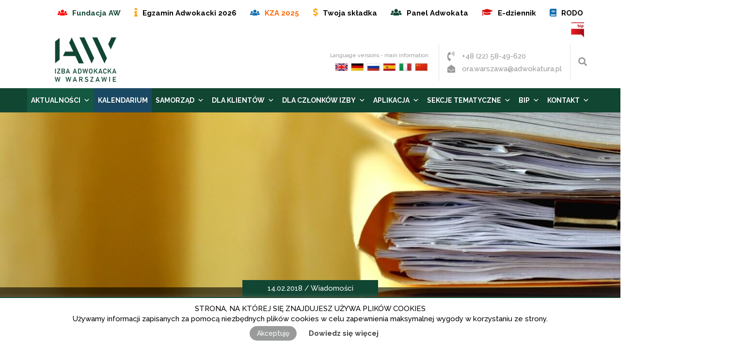

--- FILE ---
content_type: text/html; charset=UTF-8
request_url: https://www.ora-warszawa.com.pl/aktualnosci/wiadomosci/wykaz-kandydatow-do-wpisu-na-liste-adwokatow-izby-adwokackiej-w-warszawie/
body_size: 33446
content:
<!DOCTYPE html>
<html lang="pl-PL" itemscope itemtype="https://schema.org/BlogPosting" class="no-js">
<head>
	<meta charset="UTF-8">
	<meta name="viewport" content="width=device-width">
	<link rel="profile" href="http://gmpg.org/xfn/11">
    
	<link rel="pingback" href="https://www.ora-warszawa.com.pl/xmlrpc.php">
	<!--[if lt IE 9]>
	<script src="https://www.ora-warszawa.com.pl/wp-content/themes/ora/js/html5.js"></script>
	<![endif]-->
<script>(function(html){html.className = html.className.replace(/\bno-js\b/,'js')})(document.documentElement);</script>
<meta name='robots' content='index, follow, max-image-preview:large, max-snippet:-1, max-video-preview:-1' />

	<!-- This site is optimized with the Yoast SEO plugin v21.5 - https://yoast.com/wordpress/plugins/seo/ -->
	<title>Wykaz kandydatów do wpisu na listę adwokatów Izby Adwokackiej w Warszawie - Okręgowa Rada Adwokacka w Warszawie</title>
	<link rel="canonical" href="https://www.ora-warszawa.com.pl/aktualnosci/wiadomosci/wykaz-kandydatow-do-wpisu-na-liste-adwokatow-izby-adwokackiej-w-warszawie/" />
	<meta property="og:locale" content="pl_PL" />
	<meta property="og:type" content="article" />
	<meta property="og:title" content="Wykaz kandydatów do wpisu na listę adwokatów Izby Adwokackiej w Warszawie - Okręgowa Rada Adwokacka w Warszawie" />
	<meta property="og:description" content="Wykaz kandydatów do wpisu na listę adwokatów Izby Adwokackiej w Warszawie Wykaz 4/2018" />
	<meta property="og:url" content="https://www.ora-warszawa.com.pl/aktualnosci/wiadomosci/wykaz-kandydatow-do-wpisu-na-liste-adwokatow-izby-adwokackiej-w-warszawie/" />
	<meta property="og:site_name" content="Okręgowa Rada Adwokacka w Warszawie" />
	<meta property="article:published_time" content="2018-02-14T13:12:56+00:00" />
	<meta property="article:modified_time" content="2018-03-13T09:34:44+00:00" />
	<meta property="og:image" content="https://www.ora-warszawa.com.pl/wp-content/uploads/2018/01/foto3-1.jpg" />
	<meta property="og:image:width" content="1920" />
	<meta property="og:image:height" content="1280" />
	<meta property="og:image:type" content="image/jpeg" />
	<meta name="author" content="admin" />
	<meta name="twitter:card" content="summary_large_image" />
	<meta name="twitter:label1" content="Napisane przez" />
	<meta name="twitter:data1" content="admin" />
	<script type="application/ld+json" class="yoast-schema-graph">{"@context":"https://schema.org","@graph":[{"@type":"WebPage","@id":"https://www.ora-warszawa.com.pl/aktualnosci/wiadomosci/wykaz-kandydatow-do-wpisu-na-liste-adwokatow-izby-adwokackiej-w-warszawie/","url":"https://www.ora-warszawa.com.pl/aktualnosci/wiadomosci/wykaz-kandydatow-do-wpisu-na-liste-adwokatow-izby-adwokackiej-w-warszawie/","name":"Wykaz kandydatów do wpisu na listę adwokatów Izby Adwokackiej w Warszawie - Okręgowa Rada Adwokacka w Warszawie","isPartOf":{"@id":"https://www.ora-warszawa.com.pl/#website"},"primaryImageOfPage":{"@id":"https://www.ora-warszawa.com.pl/aktualnosci/wiadomosci/wykaz-kandydatow-do-wpisu-na-liste-adwokatow-izby-adwokackiej-w-warszawie/#primaryimage"},"image":{"@id":"https://www.ora-warszawa.com.pl/aktualnosci/wiadomosci/wykaz-kandydatow-do-wpisu-na-liste-adwokatow-izby-adwokackiej-w-warszawie/#primaryimage"},"thumbnailUrl":"https://www.ora-warszawa.com.pl/wp-content/uploads/2018/01/foto3-1.jpg","datePublished":"2018-02-14T13:12:56+00:00","dateModified":"2018-03-13T09:34:44+00:00","author":{"@id":"https://www.ora-warszawa.com.pl/#/schema/person/5107a9b2da007cc839356d0f393af5c6"},"breadcrumb":{"@id":"https://www.ora-warszawa.com.pl/aktualnosci/wiadomosci/wykaz-kandydatow-do-wpisu-na-liste-adwokatow-izby-adwokackiej-w-warszawie/#breadcrumb"},"inLanguage":"pl-PL","potentialAction":[{"@type":"ReadAction","target":["https://www.ora-warszawa.com.pl/aktualnosci/wiadomosci/wykaz-kandydatow-do-wpisu-na-liste-adwokatow-izby-adwokackiej-w-warszawie/"]}]},{"@type":"ImageObject","inLanguage":"pl-PL","@id":"https://www.ora-warszawa.com.pl/aktualnosci/wiadomosci/wykaz-kandydatow-do-wpisu-na-liste-adwokatow-izby-adwokackiej-w-warszawie/#primaryimage","url":"https://www.ora-warszawa.com.pl/wp-content/uploads/2018/01/foto3-1.jpg","contentUrl":"https://www.ora-warszawa.com.pl/wp-content/uploads/2018/01/foto3-1.jpg","width":1920,"height":1280,"caption":"Wydarzenia ORA"},{"@type":"BreadcrumbList","@id":"https://www.ora-warszawa.com.pl/aktualnosci/wiadomosci/wykaz-kandydatow-do-wpisu-na-liste-adwokatow-izby-adwokackiej-w-warszawie/#breadcrumb","itemListElement":[{"@type":"ListItem","position":1,"name":"Home","item":"https://www.ora-warszawa.com.pl/"},{"@type":"ListItem","position":2,"name":"Wykaz kandydatów do wpisu na listę adwokatów Izby Adwokackiej w Warszawie"}]},{"@type":"WebSite","@id":"https://www.ora-warszawa.com.pl/#website","url":"https://www.ora-warszawa.com.pl/","name":"Okręgowa Rada Adwokacka w Warszawie","description":"Okręgowa Rada Adwokacka w Warszawie","potentialAction":[{"@type":"SearchAction","target":{"@type":"EntryPoint","urlTemplate":"https://www.ora-warszawa.com.pl/?s={search_term_string}"},"query-input":"required name=search_term_string"}],"inLanguage":"pl-PL"},{"@type":"Person","@id":"https://www.ora-warszawa.com.pl/#/schema/person/5107a9b2da007cc839356d0f393af5c6","name":"admin","image":{"@type":"ImageObject","inLanguage":"pl-PL","@id":"https://www.ora-warszawa.com.pl/#/schema/person/image/","url":"https://secure.gravatar.com/avatar/429e088a25398601cb1dbf8ca0fb9cc6?s=96&d=mm&r=g","contentUrl":"https://secure.gravatar.com/avatar/429e088a25398601cb1dbf8ca0fb9cc6?s=96&d=mm&r=g","caption":"admin"},"url":"https://www.ora-warszawa.com.pl/author/admin/"}]}</script>
	<!-- / Yoast SEO plugin. -->


<link rel="alternate" type="application/rss+xml" title="Okręgowa Rada Adwokacka w Warszawie &raquo; Kanał z wpisami" href="https://www.ora-warszawa.com.pl/feed/" />
<link rel="alternate" type="text/calendar" title="Okręgowa Rada Adwokacka w Warszawie &raquo; iCal Feed" href="https://www.ora-warszawa.com.pl/wydarzenie/?ical=1" />
<script type="text/javascript">
/* <![CDATA[ */
window._wpemojiSettings = {"baseUrl":"https:\/\/s.w.org\/images\/core\/emoji\/15.0.3\/72x72\/","ext":".png","svgUrl":"https:\/\/s.w.org\/images\/core\/emoji\/15.0.3\/svg\/","svgExt":".svg","source":{"concatemoji":"https:\/\/www.ora-warszawa.com.pl\/wp-includes\/js\/wp-emoji-release.min.js?ver=6.5.5"}};
/*! This file is auto-generated */
!function(i,n){var o,s,e;function c(e){try{var t={supportTests:e,timestamp:(new Date).valueOf()};sessionStorage.setItem(o,JSON.stringify(t))}catch(e){}}function p(e,t,n){e.clearRect(0,0,e.canvas.width,e.canvas.height),e.fillText(t,0,0);var t=new Uint32Array(e.getImageData(0,0,e.canvas.width,e.canvas.height).data),r=(e.clearRect(0,0,e.canvas.width,e.canvas.height),e.fillText(n,0,0),new Uint32Array(e.getImageData(0,0,e.canvas.width,e.canvas.height).data));return t.every(function(e,t){return e===r[t]})}function u(e,t,n){switch(t){case"flag":return n(e,"\ud83c\udff3\ufe0f\u200d\u26a7\ufe0f","\ud83c\udff3\ufe0f\u200b\u26a7\ufe0f")?!1:!n(e,"\ud83c\uddfa\ud83c\uddf3","\ud83c\uddfa\u200b\ud83c\uddf3")&&!n(e,"\ud83c\udff4\udb40\udc67\udb40\udc62\udb40\udc65\udb40\udc6e\udb40\udc67\udb40\udc7f","\ud83c\udff4\u200b\udb40\udc67\u200b\udb40\udc62\u200b\udb40\udc65\u200b\udb40\udc6e\u200b\udb40\udc67\u200b\udb40\udc7f");case"emoji":return!n(e,"\ud83d\udc26\u200d\u2b1b","\ud83d\udc26\u200b\u2b1b")}return!1}function f(e,t,n){var r="undefined"!=typeof WorkerGlobalScope&&self instanceof WorkerGlobalScope?new OffscreenCanvas(300,150):i.createElement("canvas"),a=r.getContext("2d",{willReadFrequently:!0}),o=(a.textBaseline="top",a.font="600 32px Arial",{});return e.forEach(function(e){o[e]=t(a,e,n)}),o}function t(e){var t=i.createElement("script");t.src=e,t.defer=!0,i.head.appendChild(t)}"undefined"!=typeof Promise&&(o="wpEmojiSettingsSupports",s=["flag","emoji"],n.supports={everything:!0,everythingExceptFlag:!0},e=new Promise(function(e){i.addEventListener("DOMContentLoaded",e,{once:!0})}),new Promise(function(t){var n=function(){try{var e=JSON.parse(sessionStorage.getItem(o));if("object"==typeof e&&"number"==typeof e.timestamp&&(new Date).valueOf()<e.timestamp+604800&&"object"==typeof e.supportTests)return e.supportTests}catch(e){}return null}();if(!n){if("undefined"!=typeof Worker&&"undefined"!=typeof OffscreenCanvas&&"undefined"!=typeof URL&&URL.createObjectURL&&"undefined"!=typeof Blob)try{var e="postMessage("+f.toString()+"("+[JSON.stringify(s),u.toString(),p.toString()].join(",")+"));",r=new Blob([e],{type:"text/javascript"}),a=new Worker(URL.createObjectURL(r),{name:"wpTestEmojiSupports"});return void(a.onmessage=function(e){c(n=e.data),a.terminate(),t(n)})}catch(e){}c(n=f(s,u,p))}t(n)}).then(function(e){for(var t in e)n.supports[t]=e[t],n.supports.everything=n.supports.everything&&n.supports[t],"flag"!==t&&(n.supports.everythingExceptFlag=n.supports.everythingExceptFlag&&n.supports[t]);n.supports.everythingExceptFlag=n.supports.everythingExceptFlag&&!n.supports.flag,n.DOMReady=!1,n.readyCallback=function(){n.DOMReady=!0}}).then(function(){return e}).then(function(){var e;n.supports.everything||(n.readyCallback(),(e=n.source||{}).concatemoji?t(e.concatemoji):e.wpemoji&&e.twemoji&&(t(e.twemoji),t(e.wpemoji)))}))}((window,document),window._wpemojiSettings);
/* ]]> */
</script>
<style type="text/css">
.hasCountdown{text-shadow:transparent 0 1px 1px;overflow:hidden;padding:5px}
.countdown_rtl{direction:rtl}
.countdown_holding span{background-color:#ccc}
.countdown_row{clear:both;width:100%;text-align:center}
.countdown_show1 .countdown_section{width:98%}
.countdown_show2 .countdown_section{width:48%}
.countdown_show3 .countdown_section{width:32.5%}
.countdown_show4 .countdown_section{width:24.5%}
.countdown_show5 .countdown_section{width:19.5%}
.countdown_show6 .countdown_section{width:16.25%}
.countdown_show7 .countdown_section{width:14%}
.countdown_section{display:block;float:left;font-size:75%;text-align:center;margin:3px 0}
.countdown_amount{font-size:200%}
.countdown_descr{display:block;width:100%}
a.countdown_infolink{display:block;border-radius:10px;width:14px;height:13px;float:right;font-size:9px;line-height:13px;font-weight:700;text-align:center;position:relative;top:-15px;border:1px solid}
#countdown-preview{padding:10px}
#shailan-countdown-2,.shailan-countdown-2.hasCountdown{background-color:#FFFFFF;color:#000000;margin:0px auto;}#shailan-countdown-2,.shailan-countdown-2.hasCountdown a{color:#000000;}</style>
<style id='wp-emoji-styles-inline-css' type='text/css'>

	img.wp-smiley, img.emoji {
		display: inline !important;
		border: none !important;
		box-shadow: none !important;
		height: 1em !important;
		width: 1em !important;
		margin: 0 0.07em !important;
		vertical-align: -0.1em !important;
		background: none !important;
		padding: 0 !important;
	}
</style>
<link rel='stylesheet' id='wp-block-library-css' href='https://www.ora-warszawa.com.pl/wp-includes/css/dist/block-library/style.min.css?ver=6.5.5' type='text/css' media='all' />
<style id='classic-theme-styles-inline-css' type='text/css'>
/*! This file is auto-generated */
.wp-block-button__link{color:#fff;background-color:#32373c;border-radius:9999px;box-shadow:none;text-decoration:none;padding:calc(.667em + 2px) calc(1.333em + 2px);font-size:1.125em}.wp-block-file__button{background:#32373c;color:#fff;text-decoration:none}
</style>
<style id='global-styles-inline-css' type='text/css'>
body{--wp--preset--color--black: #000000;--wp--preset--color--cyan-bluish-gray: #abb8c3;--wp--preset--color--white: #ffffff;--wp--preset--color--pale-pink: #f78da7;--wp--preset--color--vivid-red: #cf2e2e;--wp--preset--color--luminous-vivid-orange: #ff6900;--wp--preset--color--luminous-vivid-amber: #fcb900;--wp--preset--color--light-green-cyan: #7bdcb5;--wp--preset--color--vivid-green-cyan: #00d084;--wp--preset--color--pale-cyan-blue: #8ed1fc;--wp--preset--color--vivid-cyan-blue: #0693e3;--wp--preset--color--vivid-purple: #9b51e0;--wp--preset--gradient--vivid-cyan-blue-to-vivid-purple: linear-gradient(135deg,rgba(6,147,227,1) 0%,rgb(155,81,224) 100%);--wp--preset--gradient--light-green-cyan-to-vivid-green-cyan: linear-gradient(135deg,rgb(122,220,180) 0%,rgb(0,208,130) 100%);--wp--preset--gradient--luminous-vivid-amber-to-luminous-vivid-orange: linear-gradient(135deg,rgba(252,185,0,1) 0%,rgba(255,105,0,1) 100%);--wp--preset--gradient--luminous-vivid-orange-to-vivid-red: linear-gradient(135deg,rgba(255,105,0,1) 0%,rgb(207,46,46) 100%);--wp--preset--gradient--very-light-gray-to-cyan-bluish-gray: linear-gradient(135deg,rgb(238,238,238) 0%,rgb(169,184,195) 100%);--wp--preset--gradient--cool-to-warm-spectrum: linear-gradient(135deg,rgb(74,234,220) 0%,rgb(151,120,209) 20%,rgb(207,42,186) 40%,rgb(238,44,130) 60%,rgb(251,105,98) 80%,rgb(254,248,76) 100%);--wp--preset--gradient--blush-light-purple: linear-gradient(135deg,rgb(255,206,236) 0%,rgb(152,150,240) 100%);--wp--preset--gradient--blush-bordeaux: linear-gradient(135deg,rgb(254,205,165) 0%,rgb(254,45,45) 50%,rgb(107,0,62) 100%);--wp--preset--gradient--luminous-dusk: linear-gradient(135deg,rgb(255,203,112) 0%,rgb(199,81,192) 50%,rgb(65,88,208) 100%);--wp--preset--gradient--pale-ocean: linear-gradient(135deg,rgb(255,245,203) 0%,rgb(182,227,212) 50%,rgb(51,167,181) 100%);--wp--preset--gradient--electric-grass: linear-gradient(135deg,rgb(202,248,128) 0%,rgb(113,206,126) 100%);--wp--preset--gradient--midnight: linear-gradient(135deg,rgb(2,3,129) 0%,rgb(40,116,252) 100%);--wp--preset--font-size--small: 13px;--wp--preset--font-size--medium: 20px;--wp--preset--font-size--large: 36px;--wp--preset--font-size--x-large: 42px;--wp--preset--spacing--20: 0.44rem;--wp--preset--spacing--30: 0.67rem;--wp--preset--spacing--40: 1rem;--wp--preset--spacing--50: 1.5rem;--wp--preset--spacing--60: 2.25rem;--wp--preset--spacing--70: 3.38rem;--wp--preset--spacing--80: 5.06rem;--wp--preset--shadow--natural: 6px 6px 9px rgba(0, 0, 0, 0.2);--wp--preset--shadow--deep: 12px 12px 50px rgba(0, 0, 0, 0.4);--wp--preset--shadow--sharp: 6px 6px 0px rgba(0, 0, 0, 0.2);--wp--preset--shadow--outlined: 6px 6px 0px -3px rgba(255, 255, 255, 1), 6px 6px rgba(0, 0, 0, 1);--wp--preset--shadow--crisp: 6px 6px 0px rgba(0, 0, 0, 1);}:where(.is-layout-flex){gap: 0.5em;}:where(.is-layout-grid){gap: 0.5em;}body .is-layout-flex{display: flex;}body .is-layout-flex{flex-wrap: wrap;align-items: center;}body .is-layout-flex > *{margin: 0;}body .is-layout-grid{display: grid;}body .is-layout-grid > *{margin: 0;}:where(.wp-block-columns.is-layout-flex){gap: 2em;}:where(.wp-block-columns.is-layout-grid){gap: 2em;}:where(.wp-block-post-template.is-layout-flex){gap: 1.25em;}:where(.wp-block-post-template.is-layout-grid){gap: 1.25em;}.has-black-color{color: var(--wp--preset--color--black) !important;}.has-cyan-bluish-gray-color{color: var(--wp--preset--color--cyan-bluish-gray) !important;}.has-white-color{color: var(--wp--preset--color--white) !important;}.has-pale-pink-color{color: var(--wp--preset--color--pale-pink) !important;}.has-vivid-red-color{color: var(--wp--preset--color--vivid-red) !important;}.has-luminous-vivid-orange-color{color: var(--wp--preset--color--luminous-vivid-orange) !important;}.has-luminous-vivid-amber-color{color: var(--wp--preset--color--luminous-vivid-amber) !important;}.has-light-green-cyan-color{color: var(--wp--preset--color--light-green-cyan) !important;}.has-vivid-green-cyan-color{color: var(--wp--preset--color--vivid-green-cyan) !important;}.has-pale-cyan-blue-color{color: var(--wp--preset--color--pale-cyan-blue) !important;}.has-vivid-cyan-blue-color{color: var(--wp--preset--color--vivid-cyan-blue) !important;}.has-vivid-purple-color{color: var(--wp--preset--color--vivid-purple) !important;}.has-black-background-color{background-color: var(--wp--preset--color--black) !important;}.has-cyan-bluish-gray-background-color{background-color: var(--wp--preset--color--cyan-bluish-gray) !important;}.has-white-background-color{background-color: var(--wp--preset--color--white) !important;}.has-pale-pink-background-color{background-color: var(--wp--preset--color--pale-pink) !important;}.has-vivid-red-background-color{background-color: var(--wp--preset--color--vivid-red) !important;}.has-luminous-vivid-orange-background-color{background-color: var(--wp--preset--color--luminous-vivid-orange) !important;}.has-luminous-vivid-amber-background-color{background-color: var(--wp--preset--color--luminous-vivid-amber) !important;}.has-light-green-cyan-background-color{background-color: var(--wp--preset--color--light-green-cyan) !important;}.has-vivid-green-cyan-background-color{background-color: var(--wp--preset--color--vivid-green-cyan) !important;}.has-pale-cyan-blue-background-color{background-color: var(--wp--preset--color--pale-cyan-blue) !important;}.has-vivid-cyan-blue-background-color{background-color: var(--wp--preset--color--vivid-cyan-blue) !important;}.has-vivid-purple-background-color{background-color: var(--wp--preset--color--vivid-purple) !important;}.has-black-border-color{border-color: var(--wp--preset--color--black) !important;}.has-cyan-bluish-gray-border-color{border-color: var(--wp--preset--color--cyan-bluish-gray) !important;}.has-white-border-color{border-color: var(--wp--preset--color--white) !important;}.has-pale-pink-border-color{border-color: var(--wp--preset--color--pale-pink) !important;}.has-vivid-red-border-color{border-color: var(--wp--preset--color--vivid-red) !important;}.has-luminous-vivid-orange-border-color{border-color: var(--wp--preset--color--luminous-vivid-orange) !important;}.has-luminous-vivid-amber-border-color{border-color: var(--wp--preset--color--luminous-vivid-amber) !important;}.has-light-green-cyan-border-color{border-color: var(--wp--preset--color--light-green-cyan) !important;}.has-vivid-green-cyan-border-color{border-color: var(--wp--preset--color--vivid-green-cyan) !important;}.has-pale-cyan-blue-border-color{border-color: var(--wp--preset--color--pale-cyan-blue) !important;}.has-vivid-cyan-blue-border-color{border-color: var(--wp--preset--color--vivid-cyan-blue) !important;}.has-vivid-purple-border-color{border-color: var(--wp--preset--color--vivid-purple) !important;}.has-vivid-cyan-blue-to-vivid-purple-gradient-background{background: var(--wp--preset--gradient--vivid-cyan-blue-to-vivid-purple) !important;}.has-light-green-cyan-to-vivid-green-cyan-gradient-background{background: var(--wp--preset--gradient--light-green-cyan-to-vivid-green-cyan) !important;}.has-luminous-vivid-amber-to-luminous-vivid-orange-gradient-background{background: var(--wp--preset--gradient--luminous-vivid-amber-to-luminous-vivid-orange) !important;}.has-luminous-vivid-orange-to-vivid-red-gradient-background{background: var(--wp--preset--gradient--luminous-vivid-orange-to-vivid-red) !important;}.has-very-light-gray-to-cyan-bluish-gray-gradient-background{background: var(--wp--preset--gradient--very-light-gray-to-cyan-bluish-gray) !important;}.has-cool-to-warm-spectrum-gradient-background{background: var(--wp--preset--gradient--cool-to-warm-spectrum) !important;}.has-blush-light-purple-gradient-background{background: var(--wp--preset--gradient--blush-light-purple) !important;}.has-blush-bordeaux-gradient-background{background: var(--wp--preset--gradient--blush-bordeaux) !important;}.has-luminous-dusk-gradient-background{background: var(--wp--preset--gradient--luminous-dusk) !important;}.has-pale-ocean-gradient-background{background: var(--wp--preset--gradient--pale-ocean) !important;}.has-electric-grass-gradient-background{background: var(--wp--preset--gradient--electric-grass) !important;}.has-midnight-gradient-background{background: var(--wp--preset--gradient--midnight) !important;}.has-small-font-size{font-size: var(--wp--preset--font-size--small) !important;}.has-medium-font-size{font-size: var(--wp--preset--font-size--medium) !important;}.has-large-font-size{font-size: var(--wp--preset--font-size--large) !important;}.has-x-large-font-size{font-size: var(--wp--preset--font-size--x-large) !important;}
.wp-block-navigation a:where(:not(.wp-element-button)){color: inherit;}
:where(.wp-block-post-template.is-layout-flex){gap: 1.25em;}:where(.wp-block-post-template.is-layout-grid){gap: 1.25em;}
:where(.wp-block-columns.is-layout-flex){gap: 2em;}:where(.wp-block-columns.is-layout-grid){gap: 2em;}
.wp-block-pullquote{font-size: 1.5em;line-height: 1.6;}
</style>
<link rel='stylesheet' id='bip-pages-css' href='https://www.ora-warszawa.com.pl/wp-content/plugins/bip-pages/css/style.css?ver=1.2.1' type='text/css' media='all' />
<link rel='stylesheet' id='cookie-law-info-css' href='https://www.ora-warszawa.com.pl/wp-content/plugins/cookie-law-info/legacy/public/css/cookie-law-info-public.css?ver=3.1.1' type='text/css' media='all' />
<link rel='stylesheet' id='cookie-law-info-gdpr-css' href='https://www.ora-warszawa.com.pl/wp-content/plugins/cookie-law-info/legacy/public/css/cookie-law-info-gdpr.css?ver=3.1.1' type='text/css' media='all' />
<link rel='stylesheet' id='dv_styles-css' href='https://www.ora-warszawa.com.pl/wp-content/plugins/dvgallery/css/style.css?ver=1.0' type='text/css' media='all' />
<link rel='stylesheet' id='dv_lightgallery_style-css' href='https://www.ora-warszawa.com.pl/wp-content/plugins/dvgallery/css/lightgallery.css?ver=1.0' type='text/css' media='all' />
<link rel='stylesheet' id='dv_owl_style-css' href='https://www.ora-warszawa.com.pl/wp-content/plugins/dvgallery/css/owl.css?ver=1.0' type='text/css' media='all' />
<link rel='stylesheet' id='event-post-css' href='https://www.ora-warszawa.com.pl/wp-content/plugins/event-post/css/event-post.css?ver=1639532464' type='text/css' media='all' />
<link rel='stylesheet' id='openlayers-css' href='https://www.ora-warszawa.com.pl/wp-content/plugins/event-post/css/ol.css?ver=1639532464' type='text/css' media='all' />
<link rel='stylesheet' id='dashicons-css' href='https://www.ora-warszawa.com.pl/wp-includes/css/dashicons.min.css?ver=6.5.5' type='text/css' media='all' />
<link rel='stylesheet' id='gridable-css' href='https://www.ora-warszawa.com.pl/wp-content/plugins/gridable/public/css/gridable-style.css?ver=1.2.9' type='text/css' media='all' />
<link rel='stylesheet' id='rtec_styles-css' href='https://www.ora-warszawa.com.pl/wp-content/plugins/registrations-for-the-events-calendar/css/rtec-styles.css?ver=2.10.1' type='text/css' media='all' />
<link rel='stylesheet' id='ivory-search-styles-css' href='https://www.ora-warszawa.com.pl/wp-content/plugins/add-search-to-menu/public/css/ivory-search.min.css?ver=5.5.4' type='text/css' media='all' />
<link rel='stylesheet' id='gravityview_az_entry_filter-css' href='https://www.ora-warszawa.com.pl/wp-content/plugins/gravityview-az-filters/assets/css/gravityview-az-filters.css?ver=6.5.5' type='text/css' media='all' />
<link rel='stylesheet' id='genericons-css' href='https://www.ora-warszawa.com.pl/wp-content/themes/ora/genericons/genericons.css?ver=3.2' type='text/css' media='all' />
<link rel='stylesheet' id='oraw-style-css' href='https://www.ora-warszawa.com.pl/wp-content/themes/ora/style.css?ver=3.0' type='text/css' media='all' />
<link rel='stylesheet' id='gravityview-field-approval-css' href='https://www.ora-warszawa.com.pl/wp-content/plugins/gravityview/templates/css/field-approval.css?ver=2.6' type='text/css' media='screen' />
<link rel='stylesheet' id='gravityview-field-approval-tippy-css' href='https://www.ora-warszawa.com.pl/wp-content/plugins/gravityview/assets/lib/tippy/tippy.css?ver=2.6' type='text/css' media='screen' />
<link rel='stylesheet' id='gravityview_style_datatables_table-css' href='https://www.ora-warszawa.com.pl/wp-content/plugins/gravityview-datatables/assets/css/datatables.css?ver=2.6' type='text/css' media='all' />
<link rel='stylesheet' id='abcfsl-staff-list-css' href='https://www.ora-warszawa.com.pl/wp-content/plugins/staff-list/css/staff-list.css?ver=1.7.3' type='text/css' media='all' />
<link rel='stylesheet' id='tmm-css' href='https://www.ora-warszawa.com.pl/wp-content/plugins/team-members/inc/css/tmm_style.css?ver=6.5.5' type='text/css' media='all' />
<!--n2css--><!--n2js--><script type="text/javascript" src="https://www.ora-warszawa.com.pl/wp-includes/js/jquery/jquery.min.js?ver=3.7.1" id="jquery-core-js"></script>
<script type="text/javascript" src="https://www.ora-warszawa.com.pl/wp-includes/js/jquery/jquery-migrate.min.js?ver=3.4.1" id="jquery-migrate-js"></script>
<script type="text/javascript" id="cookie-law-info-js-extra">
/* <![CDATA[ */
var Cli_Data = {"nn_cookie_ids":[],"cookielist":[],"non_necessary_cookies":[],"ccpaEnabled":"","ccpaRegionBased":"","ccpaBarEnabled":"","strictlyEnabled":["necessary","obligatoire"],"ccpaType":"gdpr","js_blocking":"","custom_integration":"","triggerDomRefresh":"","secure_cookies":""};
var cli_cookiebar_settings = {"animate_speed_hide":"500","animate_speed_show":"500","background":"#FFF","border":"#b1a6a6c2","border_on":"","button_1_button_colour":"#000","button_1_button_hover":"#000000","button_1_link_colour":"#fff","button_1_as_button":"1","button_1_new_win":"","button_2_button_colour":"#333","button_2_button_hover":"#292929","button_2_link_colour":"#444","button_2_as_button":"","button_2_hidebar":"","button_3_button_colour":"#000","button_3_button_hover":"#000000","button_3_link_colour":"#fff","button_3_as_button":"1","button_3_new_win":"","button_4_button_colour":"#000","button_4_button_hover":"#000000","button_4_link_colour":"#62a329","button_4_as_button":"","button_7_button_colour":"#61a229","button_7_button_hover":"#4e8221","button_7_link_colour":"#fff","button_7_as_button":"1","button_7_new_win":"","font_family":"inherit","header_fix":"","notify_animate_hide":"1","notify_animate_show":"","notify_div_id":"#cookie-law-info-bar","notify_position_horizontal":"right","notify_position_vertical":"bottom","scroll_close":"","scroll_close_reload":"","accept_close_reload":"","reject_close_reload":"","showagain_tab":"","showagain_background":"#fff","showagain_border":"#000","showagain_div_id":"#cookie-law-info-again","showagain_x_position":"100px","text":"#000","show_once_yn":"","show_once":"10000","logging_on":"","as_popup":"","popup_overlay":"1","bar_heading_text":"STRONA, NA KT\u00d3REJ SI\u0118 ZNAJDUJESZ U\u017bYWA PLIK\u00d3W COOKIES","cookie_bar_as":"banner","popup_showagain_position":"bottom-right","widget_position":"left"};
var log_object = {"ajax_url":"https:\/\/www.ora-warszawa.com.pl\/wp-admin\/admin-ajax.php"};
/* ]]> */
</script>
<script type="text/javascript" src="https://www.ora-warszawa.com.pl/wp-content/plugins/cookie-law-info/legacy/public/js/cookie-law-info-public.js?ver=3.1.1" id="cookie-law-info-js"></script>
<script type="text/javascript" src="https://www.ora-warszawa.com.pl/wp-content/plugins/gridable/public/js/gridable-scripts.js?ver=1.2.9" id="gridable-js"></script>

<!-- OG: 3.1.9 -->
<meta property="og:image" content="https://www.ora-warszawa.com.pl/wp-content/uploads/2018/01/foto3-1.jpg" /><meta property="og:image:secure_url" content="https://www.ora-warszawa.com.pl/wp-content/uploads/2018/01/foto3-1.jpg" /><meta property="og:image:width" content="1920" /><meta property="og:image:height" content="1280" /><meta property="og:image:alt" content="Wydarzenia ORA" /><meta property="og:image:type" content="image/jpeg" /><meta property="og:description" content="Wykaz kandydatów do wpisu na listę adwokatów Izby Adwokackiej w Warszawie Wykaz 4/2018" /><meta property="og:type" content="article" /><meta property="og:locale" content="pl_PL" /><meta property="og:site_name" content="Okręgowa Rada Adwokacka w Warszawie" /><meta property="og:title" content="Wykaz kandydatów do wpisu na listę adwokatów Izby Adwokackiej w Warszawie" /><meta property="og:url" content="https://www.ora-warszawa.com.pl/aktualnosci/wiadomosci/wykaz-kandydatow-do-wpisu-na-liste-adwokatow-izby-adwokackiej-w-warszawie/" /><meta property="og:updated_time" content="2018-03-13T10:34:44+01:00" />
<meta property="article:published_time" content="2018-02-14T13:12:56+00:00" /><meta property="article:modified_time" content="2018-03-13T09:34:44+00:00" /><meta property="article:section" content="Aktualności" /><meta property="article:section" content="Wiadomości" /><meta property="article:author:username" content="admin" />
<meta property="twitter:partner" content="ogwp" /><meta property="twitter:card" content="summary_large_image" /><meta property="twitter:image" content="https://www.ora-warszawa.com.pl/wp-content/uploads/2018/01/foto3-1.jpg" /><meta property="twitter:image:alt" content="Wydarzenia ORA" /><meta property="twitter:title" content="Wykaz kandydatów do wpisu na listę adwokatów Izby Adwokackiej w Warszawie" /><meta property="twitter:description" content="Wykaz kandydatów do wpisu na listę adwokatów Izby Adwokackiej w Warszawie Wykaz 4/2018" /><meta property="twitter:url" content="https://www.ora-warszawa.com.pl/aktualnosci/wiadomosci/wykaz-kandydatow-do-wpisu-na-liste-adwokatow-izby-adwokackiej-w-warszawie/" />
<meta itemprop="image" content="https://www.ora-warszawa.com.pl/wp-content/uploads/2018/01/foto3-1.jpg" /><meta itemprop="name" content="Wykaz kandydatów do wpisu na listę adwokatów Izby Adwokackiej w Warszawie" /><meta itemprop="headline" content="Wykaz kandydatów do wpisu na listę adwokatów Izby Adwokackiej w Warszawie" /><meta itemprop="description" content="Wykaz kandydatów do wpisu na listę adwokatów Izby Adwokackiej w Warszawie Wykaz 4/2018" /><meta itemprop="datePublished" content="2018-02-14" /><meta itemprop="dateModified" content="2018-03-13T09:34:44+00:00" /><meta itemprop="author" content="admin" />
<meta property="profile:username" content="admin" />
<!-- /OG -->

<link rel="https://api.w.org/" href="https://www.ora-warszawa.com.pl/wp-json/" /><link rel="alternate" type="application/json" href="https://www.ora-warszawa.com.pl/wp-json/wp/v2/posts/1589" /><link rel="EditURI" type="application/rsd+xml" title="RSD" href="https://www.ora-warszawa.com.pl/xmlrpc.php?rsd" />
<meta name="generator" content="WordPress 6.5.5" />
<link rel='shortlink' href='https://www.ora-warszawa.com.pl/?p=1589' />
<link rel="alternate" type="application/json+oembed" href="https://www.ora-warszawa.com.pl/wp-json/oembed/1.0/embed?url=https%3A%2F%2Fwww.ora-warszawa.com.pl%2Faktualnosci%2Fwiadomosci%2Fwykaz-kandydatow-do-wpisu-na-liste-adwokatow-izby-adwokackiej-w-warszawie%2F" />
<link rel="alternate" type="text/xml+oembed" href="https://www.ora-warszawa.com.pl/wp-json/oembed/1.0/embed?url=https%3A%2F%2Fwww.ora-warszawa.com.pl%2Faktualnosci%2Fwiadomosci%2Fwykaz-kandydatow-do-wpisu-na-liste-adwokatow-izby-adwokackiej-w-warszawie%2F&#038;format=xml" />
<link rel="shortcut icon" href="https://www.ora-warszawa.com.pl/wp-content/uploads/2018/03/favicon.ico"/>
<link rel="apple-touch-icon" href="https://www.ora-warszawa.com.pl/wp-content/uploads/2018/03/favicon.ico"/>
<style type="text/css">.dv-galleryimage.vertical {height: 200px !important;} .dvfilters li {font-size: 18px;padding: 5px 15px;}.dvfilters-clear {height: 0px;}.latest-dvgalleries hr {margin-right: -25px;margin-left: -25px;margin-top: 25px;margin-bottom: 0px;}.latest-dvgalleries > figcaption > div {padding: 25px; !important;}.latest-dvgalleries > figcaption > div > p {margin-bottom: 0px !important;} .dv-gallerycontent-inner > .dvh4{margin-bottom: 0px !important;}.dv-gallerycontent-inner > p {margin-bottom: 35px !important;}.dv-gallerycontent-inner {padding: 40px; !important;}.dv-gallerycontainer {margin-bottom: 40px; !important;}.dv-gallerycontent {width: 60%;}.dv-galleryimage {width: 40%;}.owl-theme .owl-controls .owl-nav .owl-prev {background-image: url('https://www.ora-warszawa.com.pl/wp-content/plugins/dvgallery/css/icons/c-left.png');background-position: center center;background-repeat: no-repeat;}.owl-theme .owl-controls .owl-nav .owl-next {background-image: url('https://www.ora-warszawa.com.pl/wp-content/plugins/dvgallery/css/icons/c-right.png');background-position: center center;background-repeat: no-repeat;}.dv-galleryimage a,.dvsquare > a{background-position:center center;background-repeat:no-repeat;background-image:url('https://www.ora-warszawa.com.pl/wp-content/plugins/dvgallery/css/icons/zoom.png');}.dv-galleryimage a.videogal,.dvsquare > a.videogal {background-image:url('https://www.ora-warszawa.com.pl/wp-content/plugins/dvgallery/css/icons/video.png');}.dv-galleryimage a.linkgal,.dvsquare > a.linkgal {background-image:url('https://www.ora-warszawa.com.pl/wp-content/plugins/dvgallery/css/icons/link.png');}.dv-gallerycontent-inner > .dvh4{font-size: 24px;}.latest-dvgalleries> figcaption > div > .dvh5 {font-size: 18px;}.latest-dvgalleries > figcaption > div > p,.dv-gallerycontent-inner > p {font-size: 14px;}.dv-galleryimage,.lg-outer .lg-item {background:url('https://www.ora-warszawa.com.pl/wp-content/uploads/2018/02/wczytaj.gif') no-repeat scroll center center transparent;}.dvsquare > a {background-color: #1e795a;}.dvfilters li {background-color: #f2f2f2;} .dvfilters li:hover {background: #1e795a;color: #fff;}.dvfilters li.gridactive {background: #1e795a;color: #fff;}.latest-dvgalleries > figcaption > div > p,.dv-gallerycontent-inner > p {color: #6C7476}.latest-dvgalleries> figcaption > div > .dvh5,.dv-gallerycontent-inner > .dvh4 {color: #696969 !important}.dv-gallerycontainer {background-color: #f2f2f2;}.dv-galleryimage a{background-color: #1e795a;}.dv-gallerycontent-inner > .dvh4 > a,.latest-dvgalleries> figcaption > div > .dvh5 > a{color:#696969 !important;}.dv-gallerycontent-inner > .dvh4 > a:hover,.latest-dvgalleries> figcaption > div > .dvh5 > a:hover{color:#1e795a !important;}.dv-readmore-button {color: #696969!important;}.dv-readmore-button:hover {color: #fff !important;background-color: #1e795a;}.dv-previous a,.dv-next a {color: #fff !important;background-color: #1e795a;}.dv-next a:hover,.dv-previous a:hover {color: #fff !important;background-color: #696969;}.latest-dvgalleries > a > img {border-bottom: 3px solid #f2f2f2 !important;}.latest-dvgalleries > a > img:hover {border-bottom: 3px solid #1e795a !important;}.lg-actions .lg-next, .lg-actions .lg-prev {background-color: rgba(217, 213, 212, 0.7);color: #6C7476;}.lg-actions .lg-next:hover, .lg-actions .lg-prev:hover {color: #fff;}.lg-toolbar {background-color: rgba(217, 213, 212, 0.7);}.lg-toolbar .lg-icon {color: #6C7476;}.lg-toolbar .lg-icon:hover {color: #fff;}.lg-sub-html {background-color: rgba(217, 213, 212, 0.7);color: #696969;}#lg-counter {color: #6C7476;}.lg-outer .lg-thumb-outer {background-color: #f2f2f2;}.lg-outer .lg-toogle-thumb {background-color: #f2f2f2;color: #6C7476;}.lg-outer .lg-toogle-thumb:hover {color: #fff;}.lg-progress-bar {background-color: #f2f2f2;}.lg-progress-bar .lg-progress {background-color: #1e795a;}.lg-backdrop {background-color: #f2f2f2;}.owl-theme .owl-controls .owl-nav {color: #fff;background-color: #f2f2f2;}.latest-dvgalleries > figcaption {background-color: #f2f2f2;}.latest-dvgalleries > figcaption > div > hr {background-color: #fff !important;}.latest-dvgalleries .dvh5 a {color: #696969;}.latest-dvgalleries .dvh5 a:hover {color: #1e795a;}@media only screen and (max-width: 768px) {.dv-galleryimage,.dv-galleryimage.vertical {height: 200px !important;}}</style><style type="text/css">
.dv-gallerycontent-inner &gt; .dvh4 { line-height: 17px !important; margin:0px !important;}    
</style>    
 <style> .ppw-ppf-input-container { background-color: !important; padding: px!important; border-radius: px!important; } .ppw-ppf-input-container div.ppw-ppf-headline { font-size: px!important; font-weight: !important; color: !important; } .ppw-ppf-input-container div.ppw-ppf-desc { font-size: px!important; font-weight: !important; color: !important; } .ppw-ppf-input-container label.ppw-pwd-label { font-size: px!important; font-weight: !important; color: !important; } div.ppwp-wrong-pw-error { font-size: px!important; font-weight: !important; color: #dc3232!important; background: !important; } .ppw-ppf-input-container input[type='submit'] { color: !important; background: !important; } .ppw-ppf-input-container input[type='submit']:hover { color: !important; background: !important; } .ppw-ppf-desc-below { font-size: px!important; font-weight: !important; color: !important; } </style>  <style> .ppw-form { background-color: !important; padding: px!important; border-radius: px!important; } .ppw-headline.ppw-pcp-pf-headline { font-size: px!important; font-weight: !important; color: !important; } .ppw-description.ppw-pcp-pf-desc { font-size: px!important; font-weight: !important; color: !important; } .ppw-pcp-pf-desc-above-btn { display: block; } .ppw-pcp-pf-desc-below-form { font-size: px!important; font-weight: !important; color: !important; } .ppw-input label.ppw-pcp-password-label { font-size: px!important; font-weight: !important; color: !important; } .ppw-form input[type='submit'] { color: !important; background: !important; } .ppw-form input[type='submit']:hover { color: !important; background: !important; } div.ppw-error.ppw-pcp-pf-error-msg { font-size: px!important; font-weight: !important; color: #dc3232!important; background: !important; } </style> <meta name="tec-api-version" content="v1"><meta name="tec-api-origin" content="https://www.ora-warszawa.com.pl"><link rel="https://theeventscalendar.com/" href="https://www.ora-warszawa.com.pl/wp-json/tribe/events/v1/" /><script>
(function($) {
  $(document).on('facetwp-loaded', function() {
    if (FWP.loaded) {
      $('.facetwp-template').addClass('visible');
    }
  });
})(jQuery);
</script>
		<style type="text/css" id="wp-custom-css">
			img.osoba {
	width: 130px;
	height: 130px;
	object-fit: cover;
	border-radius: 50%;
	text-align:center !important;
	margin:auto !important;
	display: block;
}

.osoba img {
	width: 130px;
	height: 130px;
	object-fit: cover;
	border-radius: 50% !important;
	text-align:center !important;
	margin:auto !important;
	display: block;

}

.gridable--col > br {
	display: none;
}

#post-106 > div > div:nth-child(2) > div:nth-child(5) > img {
	object-position: 50% 30%;
}

#post-1600 .gridable--col.col-4 {
	padding-bottom: 15px !important;
	
}

#post-1856 .gridable--row {
	margin-top: 15px;
}

.col-center .gridable--col.col-4 {
	text-align: center;
}

.col-center img {
	margin-bottom: 10px !important;
}


/* wyszukiwarka */



	



 .fwpl-result {
	border: 1px solid #ddd;
	width: 100%;
	padding: 10px 10px;
	font-family: Poppins;
	color: black;
}



.cyfry {
	width: 20%;
	
	text-align: right;
}

.konto {
	width: 100%;
		line-height: 1.4em;
}

.konto:before {
	content: "Konto: ";
	font-weight: 600;
}

.wpis {
	display: flex;
		flex-wrap: wrap;
	position: relative;
}

.rst {
	height: 50px;
	color: black;
	transition: .5s;
	padding: 16px 20px;
	background: #ddd;
}

.rst:hover {
	background: #ccc;
}

a.rst {
	line-height: 50px;
}

.autocomplete-suggestions {
	display: none !important;
}

.facetwp-autocomplete-update {
	display: none;
}

.facetwp-template { display: none; }
.facetwp-template.visible { display: block; }

#schowek {
	background: none;
	border: none;
	padding: 0;
	margin:0;
	color: #aaa;
	width: 112px;
	position: relative;
}

#schowek.skopiowano:after {
	content: "Skopiowano!";
	position: absolute;
	bottom: -4px;
	margin:auto;
	height: 30px;
	right:-110px;
	background: #ddd;
	padding: 3px 5px;
	color: black;

}

.facetwp-autocomplete {
	padding: 10px;
}

.facetwp-facet {
	margin-bottom: 20px !important;
}

.facetwp-facet-wyszukaj_po_numerze {
	float: left;
	margin-right: 10px;
}

#szukaj {
	float: left;
	border: none;
	background: #1e795a;
	color: white;
	cursor: pointer;
	margin-right: 20px;
}

.facetwp-template {
	margin-top: 20px;
}

#menu-item-96 a:before {
	content: "\f155";
}

#post-1534 > div > p:nth-child(19) {
	display: none;
}
#menu-item-54187 a { font-weight:bold; color:#1e795a !importan;}
#menu-item-54187 a::before {
  content: '\f0ae';
  font-family: 'Font_Awesome_Solid';
  font-size: 18px;
  color: #1e795a;
  position: relative;
  margin-right: 10px;
  z-index: 1;
  font-weight: normal;
  transition: all 0.5s ease;
}
#menu-item-131783 a {
    font-family: 'Raleway', sans-serif;
    font-weight: bold;
    color: #000;
    display: block;
    position: relative;
    z-index: 0;
    transition: all 0.5s ease;
}
#menu-item-131783 a:before {
    content: '\f129';
    font-family: 'Font_Awesome_Solid';
    font-size: 18px;
    color: #ffa511;
    position: relative;
    margin-right: 10px;
    z-index: 1;
    font-weight: normal;
    transition: all 0.5s ease;
}

#menu-item-131783 a:hover {
    color: #ffa511;
}		</style>
		<style type="text/css">/** Wednesday 24th April 2024 07:57:29 UTC (core) **//** THIS FILE IS AUTOMATICALLY GENERATED - DO NOT MAKE MANUAL EDITS! **//** Custom CSS should be added to Mega Menu > Menu Themes > Custom Styling **/.mega-menu-last-modified-1713945449 { content: 'Wednesday 24th April 2024 07:57:29 UTC'; }#mega-menu-wrap-primary, #mega-menu-wrap-primary #mega-menu-primary, #mega-menu-wrap-primary #mega-menu-primary ul.mega-sub-menu, #mega-menu-wrap-primary #mega-menu-primary li.mega-menu-item, #mega-menu-wrap-primary #mega-menu-primary li.mega-menu-row, #mega-menu-wrap-primary #mega-menu-primary li.mega-menu-column, #mega-menu-wrap-primary #mega-menu-primary a.mega-menu-link, #mega-menu-wrap-primary #mega-menu-primary span.mega-menu-badge {transition: none;border-radius: 0;box-shadow: none;background: none;border: 0;bottom: auto;box-sizing: border-box;clip: auto;color: #fff;display: block;float: none;font-family: inherit;font-size: 15px;height: auto;left: auto;line-height: 1.4;list-style-type: none;margin: 0;min-height: auto;max-height: none;min-width: auto;max-width: none;opacity: 1;outline: none;overflow: visible;padding: 0;position: relative;pointer-events: auto;right: auto;text-align: left;text-decoration: none;text-indent: 0;text-transform: none;transform: none;top: auto;vertical-align: baseline;visibility: inherit;width: auto;word-wrap: break-word;white-space: normal;}#mega-menu-wrap-primary:before, #mega-menu-wrap-primary #mega-menu-primary:before, #mega-menu-wrap-primary #mega-menu-primary ul.mega-sub-menu:before, #mega-menu-wrap-primary #mega-menu-primary li.mega-menu-item:before, #mega-menu-wrap-primary #mega-menu-primary li.mega-menu-row:before, #mega-menu-wrap-primary #mega-menu-primary li.mega-menu-column:before, #mega-menu-wrap-primary #mega-menu-primary a.mega-menu-link:before, #mega-menu-wrap-primary #mega-menu-primary span.mega-menu-badge:before, #mega-menu-wrap-primary:after, #mega-menu-wrap-primary #mega-menu-primary:after, #mega-menu-wrap-primary #mega-menu-primary ul.mega-sub-menu:after, #mega-menu-wrap-primary #mega-menu-primary li.mega-menu-item:after, #mega-menu-wrap-primary #mega-menu-primary li.mega-menu-row:after, #mega-menu-wrap-primary #mega-menu-primary li.mega-menu-column:after, #mega-menu-wrap-primary #mega-menu-primary a.mega-menu-link:after, #mega-menu-wrap-primary #mega-menu-primary span.mega-menu-badge:after {display: none;}#mega-menu-wrap-primary {border-radius: 0;}@media only screen and (min-width: 1181px) {#mega-menu-wrap-primary {background: rgba(255, 255, 255, 0.1);}}#mega-menu-wrap-primary.mega-keyboard-navigation .mega-menu-toggle:focus, #mega-menu-wrap-primary.mega-keyboard-navigation .mega-toggle-block:focus, #mega-menu-wrap-primary.mega-keyboard-navigation .mega-toggle-block a:focus, #mega-menu-wrap-primary.mega-keyboard-navigation .mega-toggle-block .mega-search input[type=text]:focus, #mega-menu-wrap-primary.mega-keyboard-navigation .mega-toggle-block button.mega-toggle-animated:focus, #mega-menu-wrap-primary.mega-keyboard-navigation #mega-menu-primary a:focus, #mega-menu-wrap-primary.mega-keyboard-navigation #mega-menu-primary span:focus, #mega-menu-wrap-primary.mega-keyboard-navigation #mega-menu-primary input:focus, #mega-menu-wrap-primary.mega-keyboard-navigation #mega-menu-primary li.mega-menu-item a.mega-menu-link:focus, #mega-menu-wrap-primary.mega-keyboard-navigation #mega-menu-primary form.mega-search-open:has(input[type=text]:focus) {outline-style: solid;outline-width: 3px;outline-color: #109cde;outline-offset: -3px;}#mega-menu-wrap-primary.mega-keyboard-navigation .mega-toggle-block button.mega-toggle-animated:focus {outline-offset: 2px;}#mega-menu-wrap-primary.mega-keyboard-navigation > li.mega-menu-item > a.mega-menu-link:focus {background: #1e795a;color: #fff;font-weight: bold;text-decoration: none;border-color: #fff;}@media only screen and (max-width: 1180px) {#mega-menu-wrap-primary.mega-keyboard-navigation > li.mega-menu-item > a.mega-menu-link:focus {color: #fff;background: #155841;}}#mega-menu-wrap-primary #mega-menu-primary {text-align: center;padding: 0px 0px 0px 0px;}#mega-menu-wrap-primary #mega-menu-primary a.mega-menu-link {cursor: pointer;display: inline;transition: background 200ms linear, color 200ms linear, border 200ms linear;}#mega-menu-wrap-primary #mega-menu-primary a.mega-menu-link .mega-description-group {vertical-align: middle;display: inline-block;transition: none;}#mega-menu-wrap-primary #mega-menu-primary a.mega-menu-link .mega-description-group .mega-menu-title, #mega-menu-wrap-primary #mega-menu-primary a.mega-menu-link .mega-description-group .mega-menu-description {transition: none;line-height: 1.5;display: block;}#mega-menu-wrap-primary #mega-menu-primary a.mega-menu-link .mega-description-group .mega-menu-description {font-style: italic;font-size: 0.8em;text-transform: none;font-weight: normal;}#mega-menu-wrap-primary #mega-menu-primary li.mega-menu-megamenu li.mega-menu-item.mega-icon-left.mega-has-description.mega-has-icon > a.mega-menu-link {display: flex;align-items: center;}#mega-menu-wrap-primary #mega-menu-primary li.mega-menu-megamenu li.mega-menu-item.mega-icon-left.mega-has-description.mega-has-icon > a.mega-menu-link:before {flex: 0 0 auto;align-self: flex-start;}#mega-menu-wrap-primary #mega-menu-primary li.mega-menu-tabbed.mega-menu-megamenu > ul.mega-sub-menu > li.mega-menu-item.mega-icon-left.mega-has-description.mega-has-icon > a.mega-menu-link {display: block;}#mega-menu-wrap-primary #mega-menu-primary li.mega-menu-item.mega-icon-top > a.mega-menu-link {display: table-cell;vertical-align: middle;line-height: initial;}#mega-menu-wrap-primary #mega-menu-primary li.mega-menu-item.mega-icon-top > a.mega-menu-link:before {display: block;margin: 0 0 6px 0;text-align: center;}#mega-menu-wrap-primary #mega-menu-primary li.mega-menu-item.mega-icon-top > a.mega-menu-link > span.mega-title-below {display: inline-block;transition: none;}@media only screen and (max-width: 1180px) {#mega-menu-wrap-primary #mega-menu-primary > li.mega-menu-item.mega-icon-top > a.mega-menu-link {display: block;line-height: 40px;}#mega-menu-wrap-primary #mega-menu-primary > li.mega-menu-item.mega-icon-top > a.mega-menu-link:before {display: inline-block;margin: 0 6px 0 0;text-align: left;}}#mega-menu-wrap-primary #mega-menu-primary li.mega-menu-item.mega-icon-right > a.mega-menu-link:before {float: right;margin: 0 0 0 6px;}#mega-menu-wrap-primary #mega-menu-primary > li.mega-animating > ul.mega-sub-menu {pointer-events: none;}#mega-menu-wrap-primary #mega-menu-primary li.mega-disable-link > a.mega-menu-link, #mega-menu-wrap-primary #mega-menu-primary li.mega-menu-megamenu li.mega-disable-link > a.mega-menu-link {cursor: inherit;}#mega-menu-wrap-primary #mega-menu-primary li.mega-menu-item-has-children.mega-disable-link > a.mega-menu-link, #mega-menu-wrap-primary #mega-menu-primary li.mega-menu-megamenu > li.mega-menu-item-has-children.mega-disable-link > a.mega-menu-link {cursor: pointer;}#mega-menu-wrap-primary #mega-menu-primary p {margin-bottom: 10px;}#mega-menu-wrap-primary #mega-menu-primary input, #mega-menu-wrap-primary #mega-menu-primary img {max-width: 100%;}#mega-menu-wrap-primary #mega-menu-primary li.mega-menu-item > ul.mega-sub-menu {display: block;visibility: hidden;opacity: 1;pointer-events: auto;}@media only screen and (max-width: 1180px) {#mega-menu-wrap-primary #mega-menu-primary li.mega-menu-item > ul.mega-sub-menu {display: none;visibility: visible;opacity: 1;}#mega-menu-wrap-primary #mega-menu-primary li.mega-menu-item.mega-toggle-on > ul.mega-sub-menu, #mega-menu-wrap-primary #mega-menu-primary li.mega-menu-megamenu.mega-menu-item.mega-toggle-on ul.mega-sub-menu {display: block;}#mega-menu-wrap-primary #mega-menu-primary li.mega-menu-megamenu.mega-menu-item.mega-toggle-on li.mega-hide-sub-menu-on-mobile > ul.mega-sub-menu, #mega-menu-wrap-primary #mega-menu-primary li.mega-hide-sub-menu-on-mobile > ul.mega-sub-menu {display: none;}}@media only screen and (min-width: 1181px) {#mega-menu-wrap-primary #mega-menu-primary[data-effect="fade"] li.mega-menu-item > ul.mega-sub-menu {opacity: 0;transition: opacity 200ms ease-in, visibility 200ms ease-in;}#mega-menu-wrap-primary #mega-menu-primary[data-effect="fade"].mega-no-js li.mega-menu-item:hover > ul.mega-sub-menu, #mega-menu-wrap-primary #mega-menu-primary[data-effect="fade"].mega-no-js li.mega-menu-item:focus > ul.mega-sub-menu, #mega-menu-wrap-primary #mega-menu-primary[data-effect="fade"] li.mega-menu-item.mega-toggle-on > ul.mega-sub-menu, #mega-menu-wrap-primary #mega-menu-primary[data-effect="fade"] li.mega-menu-item.mega-menu-megamenu.mega-toggle-on ul.mega-sub-menu {opacity: 1;}#mega-menu-wrap-primary #mega-menu-primary[data-effect="fade_up"] li.mega-menu-item.mega-menu-megamenu > ul.mega-sub-menu, #mega-menu-wrap-primary #mega-menu-primary[data-effect="fade_up"] li.mega-menu-item.mega-menu-flyout ul.mega-sub-menu {opacity: 0;transform: translate(0, 10px);transition: opacity 200ms ease-in, transform 200ms ease-in, visibility 200ms ease-in;}#mega-menu-wrap-primary #mega-menu-primary[data-effect="fade_up"].mega-no-js li.mega-menu-item:hover > ul.mega-sub-menu, #mega-menu-wrap-primary #mega-menu-primary[data-effect="fade_up"].mega-no-js li.mega-menu-item:focus > ul.mega-sub-menu, #mega-menu-wrap-primary #mega-menu-primary[data-effect="fade_up"] li.mega-menu-item.mega-toggle-on > ul.mega-sub-menu, #mega-menu-wrap-primary #mega-menu-primary[data-effect="fade_up"] li.mega-menu-item.mega-menu-megamenu.mega-toggle-on ul.mega-sub-menu {opacity: 1;transform: translate(0, 0);}#mega-menu-wrap-primary #mega-menu-primary[data-effect="slide_up"] li.mega-menu-item.mega-menu-megamenu > ul.mega-sub-menu, #mega-menu-wrap-primary #mega-menu-primary[data-effect="slide_up"] li.mega-menu-item.mega-menu-flyout ul.mega-sub-menu {transform: translate(0, 10px);transition: transform 200ms ease-in, visibility 200ms ease-in;}#mega-menu-wrap-primary #mega-menu-primary[data-effect="slide_up"].mega-no-js li.mega-menu-item:hover > ul.mega-sub-menu, #mega-menu-wrap-primary #mega-menu-primary[data-effect="slide_up"].mega-no-js li.mega-menu-item:focus > ul.mega-sub-menu, #mega-menu-wrap-primary #mega-menu-primary[data-effect="slide_up"] li.mega-menu-item.mega-toggle-on > ul.mega-sub-menu, #mega-menu-wrap-primary #mega-menu-primary[data-effect="slide_up"] li.mega-menu-item.mega-menu-megamenu.mega-toggle-on ul.mega-sub-menu {transform: translate(0, 0);}}#mega-menu-wrap-primary #mega-menu-primary li.mega-menu-item.mega-menu-megamenu ul.mega-sub-menu li.mega-collapse-children > ul.mega-sub-menu {display: none;}#mega-menu-wrap-primary #mega-menu-primary li.mega-menu-item.mega-menu-megamenu ul.mega-sub-menu li.mega-collapse-children.mega-toggle-on > ul.mega-sub-menu {display: block;}#mega-menu-wrap-primary #mega-menu-primary.mega-no-js li.mega-menu-item:hover > ul.mega-sub-menu, #mega-menu-wrap-primary #mega-menu-primary.mega-no-js li.mega-menu-item:focus > ul.mega-sub-menu, #mega-menu-wrap-primary #mega-menu-primary li.mega-menu-item.mega-toggle-on > ul.mega-sub-menu {visibility: visible;}#mega-menu-wrap-primary #mega-menu-primary li.mega-menu-item.mega-menu-megamenu ul.mega-sub-menu ul.mega-sub-menu {visibility: inherit;opacity: 1;display: block;}#mega-menu-wrap-primary #mega-menu-primary li.mega-menu-item.mega-menu-megamenu ul.mega-sub-menu li.mega-1-columns > ul.mega-sub-menu > li.mega-menu-item {float: left;width: 100%;}#mega-menu-wrap-primary #mega-menu-primary li.mega-menu-item.mega-menu-megamenu ul.mega-sub-menu li.mega-2-columns > ul.mega-sub-menu > li.mega-menu-item {float: left;width: 50%;}#mega-menu-wrap-primary #mega-menu-primary li.mega-menu-item.mega-menu-megamenu ul.mega-sub-menu li.mega-3-columns > ul.mega-sub-menu > li.mega-menu-item {float: left;width: 33.33333%;}#mega-menu-wrap-primary #mega-menu-primary li.mega-menu-item.mega-menu-megamenu ul.mega-sub-menu li.mega-4-columns > ul.mega-sub-menu > li.mega-menu-item {float: left;width: 25%;}#mega-menu-wrap-primary #mega-menu-primary li.mega-menu-item.mega-menu-megamenu ul.mega-sub-menu li.mega-5-columns > ul.mega-sub-menu > li.mega-menu-item {float: left;width: 20%;}#mega-menu-wrap-primary #mega-menu-primary li.mega-menu-item.mega-menu-megamenu ul.mega-sub-menu li.mega-6-columns > ul.mega-sub-menu > li.mega-menu-item {float: left;width: 16.66667%;}#mega-menu-wrap-primary #mega-menu-primary li.mega-menu-item a[class^='dashicons']:before {font-family: dashicons;}#mega-menu-wrap-primary #mega-menu-primary li.mega-menu-item a.mega-menu-link:before {display: inline-block;font: inherit;font-family: dashicons;position: static;margin: 0 6px 0 0px;vertical-align: top;-webkit-font-smoothing: antialiased;-moz-osx-font-smoothing: grayscale;color: inherit;background: transparent;height: auto;width: auto;top: auto;}#mega-menu-wrap-primary #mega-menu-primary li.mega-menu-item.mega-hide-text a.mega-menu-link:before {margin: 0;}#mega-menu-wrap-primary #mega-menu-primary li.mega-menu-item.mega-hide-text li.mega-menu-item a.mega-menu-link:before {margin: 0 6px 0 0;}#mega-menu-wrap-primary #mega-menu-primary li.mega-align-bottom-left.mega-toggle-on > a.mega-menu-link {border-radius: 0;}#mega-menu-wrap-primary #mega-menu-primary li.mega-align-bottom-right > ul.mega-sub-menu {right: 0;}#mega-menu-wrap-primary #mega-menu-primary li.mega-align-bottom-right.mega-toggle-on > a.mega-menu-link {border-radius: 0;}@media only screen and (min-width: 1181px) {#mega-menu-wrap-primary #mega-menu-primary > li.mega-menu-megamenu.mega-menu-item {position: static;}}#mega-menu-wrap-primary #mega-menu-primary > li.mega-menu-item {margin: 0 0px 0 0;display: inline-block;height: auto;vertical-align: middle;}#mega-menu-wrap-primary #mega-menu-primary > li.mega-menu-item.mega-item-align-right {float: right;}@media only screen and (min-width: 1181px) {#mega-menu-wrap-primary #mega-menu-primary > li.mega-menu-item.mega-item-align-right {margin: 0 0 0 0px;}}@media only screen and (min-width: 1181px) {#mega-menu-wrap-primary #mega-menu-primary > li.mega-menu-item.mega-item-align-float-left {float: left;}}@media only screen and (min-width: 1181px) {#mega-menu-wrap-primary #mega-menu-primary > li.mega-menu-item > a.mega-menu-link:hover, #mega-menu-wrap-primary #mega-menu-primary > li.mega-menu-item > a.mega-menu-link:focus {background: #1e795a;color: #fff;font-weight: bold;text-decoration: none;border-color: #fff;}}#mega-menu-wrap-primary #mega-menu-primary > li.mega-menu-item.mega-toggle-on > a.mega-menu-link {background: #1e795a;color: #fff;font-weight: bold;text-decoration: none;border-color: #fff;}@media only screen and (max-width: 1180px) {#mega-menu-wrap-primary #mega-menu-primary > li.mega-menu-item.mega-toggle-on > a.mega-menu-link {color: #fff;background: #155841;}}#mega-menu-wrap-primary #mega-menu-primary > li.mega-menu-item.mega-current-menu-item > a.mega-menu-link, #mega-menu-wrap-primary #mega-menu-primary > li.mega-menu-item.mega-current-menu-ancestor > a.mega-menu-link, #mega-menu-wrap-primary #mega-menu-primary > li.mega-menu-item.mega-current-page-ancestor > a.mega-menu-link {background: #1e795a;color: #fff;font-weight: bold;text-decoration: none;border-color: #fff;}@media only screen and (max-width: 1180px) {#mega-menu-wrap-primary #mega-menu-primary > li.mega-menu-item.mega-current-menu-item > a.mega-menu-link, #mega-menu-wrap-primary #mega-menu-primary > li.mega-menu-item.mega-current-menu-ancestor > a.mega-menu-link, #mega-menu-wrap-primary #mega-menu-primary > li.mega-menu-item.mega-current-page-ancestor > a.mega-menu-link {color: #fff;background: #155841;}}#mega-menu-wrap-primary #mega-menu-primary > li.mega-menu-item > a.mega-menu-link {line-height: 50px;height: 50px;padding: 0px 8px 0px 8px;vertical-align: baseline;width: auto;display: block;color: #fff;text-transform: uppercase;text-decoration: none;text-align: left;background: #114633;border: 0;border-radius: 0;font-family: inherit;font-size: 14px;font-weight: bold;outline: none;}@media only screen and (min-width: 1181px) {#mega-menu-wrap-primary #mega-menu-primary > li.mega-menu-item.mega-multi-line > a.mega-menu-link {line-height: inherit;display: table-cell;vertical-align: middle;}}@media only screen and (max-width: 1180px) {#mega-menu-wrap-primary #mega-menu-primary > li.mega-menu-item.mega-multi-line > a.mega-menu-link br {display: none;}}@media only screen and (max-width: 1180px) {#mega-menu-wrap-primary #mega-menu-primary > li.mega-menu-item {display: list-item;margin: 0;clear: both;border: 0;}#mega-menu-wrap-primary #mega-menu-primary > li.mega-menu-item.mega-item-align-right {float: none;}#mega-menu-wrap-primary #mega-menu-primary > li.mega-menu-item > a.mega-menu-link {border-radius: 0;border: 0;margin: 0;line-height: 40px;height: 40px;padding: 0 10px;background: transparent;text-align: left;color: #fff;font-size: 15px;}}#mega-menu-wrap-primary #mega-menu-primary li.mega-menu-megamenu > ul.mega-sub-menu > li.mega-menu-row {width: 100%;float: left;}#mega-menu-wrap-primary #mega-menu-primary li.mega-menu-megamenu > ul.mega-sub-menu > li.mega-menu-row .mega-menu-column {float: left;min-height: 1px;}@media only screen and (min-width: 1181px) {#mega-menu-wrap-primary #mega-menu-primary li.mega-menu-megamenu > ul.mega-sub-menu > li.mega-menu-row > ul.mega-sub-menu > li.mega-menu-columns-1-of-1 {width: 100%;}#mega-menu-wrap-primary #mega-menu-primary li.mega-menu-megamenu > ul.mega-sub-menu > li.mega-menu-row > ul.mega-sub-menu > li.mega-menu-columns-1-of-2 {width: 50%;}#mega-menu-wrap-primary #mega-menu-primary li.mega-menu-megamenu > ul.mega-sub-menu > li.mega-menu-row > ul.mega-sub-menu > li.mega-menu-columns-2-of-2 {width: 100%;}#mega-menu-wrap-primary #mega-menu-primary li.mega-menu-megamenu > ul.mega-sub-menu > li.mega-menu-row > ul.mega-sub-menu > li.mega-menu-columns-1-of-3 {width: 33.33333%;}#mega-menu-wrap-primary #mega-menu-primary li.mega-menu-megamenu > ul.mega-sub-menu > li.mega-menu-row > ul.mega-sub-menu > li.mega-menu-columns-2-of-3 {width: 66.66667%;}#mega-menu-wrap-primary #mega-menu-primary li.mega-menu-megamenu > ul.mega-sub-menu > li.mega-menu-row > ul.mega-sub-menu > li.mega-menu-columns-3-of-3 {width: 100%;}#mega-menu-wrap-primary #mega-menu-primary li.mega-menu-megamenu > ul.mega-sub-menu > li.mega-menu-row > ul.mega-sub-menu > li.mega-menu-columns-1-of-4 {width: 25%;}#mega-menu-wrap-primary #mega-menu-primary li.mega-menu-megamenu > ul.mega-sub-menu > li.mega-menu-row > ul.mega-sub-menu > li.mega-menu-columns-2-of-4 {width: 50%;}#mega-menu-wrap-primary #mega-menu-primary li.mega-menu-megamenu > ul.mega-sub-menu > li.mega-menu-row > ul.mega-sub-menu > li.mega-menu-columns-3-of-4 {width: 75%;}#mega-menu-wrap-primary #mega-menu-primary li.mega-menu-megamenu > ul.mega-sub-menu > li.mega-menu-row > ul.mega-sub-menu > li.mega-menu-columns-4-of-4 {width: 100%;}#mega-menu-wrap-primary #mega-menu-primary li.mega-menu-megamenu > ul.mega-sub-menu > li.mega-menu-row > ul.mega-sub-menu > li.mega-menu-columns-1-of-5 {width: 20%;}#mega-menu-wrap-primary #mega-menu-primary li.mega-menu-megamenu > ul.mega-sub-menu > li.mega-menu-row > ul.mega-sub-menu > li.mega-menu-columns-2-of-5 {width: 40%;}#mega-menu-wrap-primary #mega-menu-primary li.mega-menu-megamenu > ul.mega-sub-menu > li.mega-menu-row > ul.mega-sub-menu > li.mega-menu-columns-3-of-5 {width: 60%;}#mega-menu-wrap-primary #mega-menu-primary li.mega-menu-megamenu > ul.mega-sub-menu > li.mega-menu-row > ul.mega-sub-menu > li.mega-menu-columns-4-of-5 {width: 80%;}#mega-menu-wrap-primary #mega-menu-primary li.mega-menu-megamenu > ul.mega-sub-menu > li.mega-menu-row > ul.mega-sub-menu > li.mega-menu-columns-5-of-5 {width: 100%;}#mega-menu-wrap-primary #mega-menu-primary li.mega-menu-megamenu > ul.mega-sub-menu > li.mega-menu-row > ul.mega-sub-menu > li.mega-menu-columns-1-of-6 {width: 16.66667%;}#mega-menu-wrap-primary #mega-menu-primary li.mega-menu-megamenu > ul.mega-sub-menu > li.mega-menu-row > ul.mega-sub-menu > li.mega-menu-columns-2-of-6 {width: 33.33333%;}#mega-menu-wrap-primary #mega-menu-primary li.mega-menu-megamenu > ul.mega-sub-menu > li.mega-menu-row > ul.mega-sub-menu > li.mega-menu-columns-3-of-6 {width: 50%;}#mega-menu-wrap-primary #mega-menu-primary li.mega-menu-megamenu > ul.mega-sub-menu > li.mega-menu-row > ul.mega-sub-menu > li.mega-menu-columns-4-of-6 {width: 66.66667%;}#mega-menu-wrap-primary #mega-menu-primary li.mega-menu-megamenu > ul.mega-sub-menu > li.mega-menu-row > ul.mega-sub-menu > li.mega-menu-columns-5-of-6 {width: 83.33333%;}#mega-menu-wrap-primary #mega-menu-primary li.mega-menu-megamenu > ul.mega-sub-menu > li.mega-menu-row > ul.mega-sub-menu > li.mega-menu-columns-6-of-6 {width: 100%;}#mega-menu-wrap-primary #mega-menu-primary li.mega-menu-megamenu > ul.mega-sub-menu > li.mega-menu-row > ul.mega-sub-menu > li.mega-menu-columns-1-of-7 {width: 14.28571%;}#mega-menu-wrap-primary #mega-menu-primary li.mega-menu-megamenu > ul.mega-sub-menu > li.mega-menu-row > ul.mega-sub-menu > li.mega-menu-columns-2-of-7 {width: 28.57143%;}#mega-menu-wrap-primary #mega-menu-primary li.mega-menu-megamenu > ul.mega-sub-menu > li.mega-menu-row > ul.mega-sub-menu > li.mega-menu-columns-3-of-7 {width: 42.85714%;}#mega-menu-wrap-primary #mega-menu-primary li.mega-menu-megamenu > ul.mega-sub-menu > li.mega-menu-row > ul.mega-sub-menu > li.mega-menu-columns-4-of-7 {width: 57.14286%;}#mega-menu-wrap-primary #mega-menu-primary li.mega-menu-megamenu > ul.mega-sub-menu > li.mega-menu-row > ul.mega-sub-menu > li.mega-menu-columns-5-of-7 {width: 71.42857%;}#mega-menu-wrap-primary #mega-menu-primary li.mega-menu-megamenu > ul.mega-sub-menu > li.mega-menu-row > ul.mega-sub-menu > li.mega-menu-columns-6-of-7 {width: 85.71429%;}#mega-menu-wrap-primary #mega-menu-primary li.mega-menu-megamenu > ul.mega-sub-menu > li.mega-menu-row > ul.mega-sub-menu > li.mega-menu-columns-7-of-7 {width: 100%;}#mega-menu-wrap-primary #mega-menu-primary li.mega-menu-megamenu > ul.mega-sub-menu > li.mega-menu-row > ul.mega-sub-menu > li.mega-menu-columns-1-of-8 {width: 12.5%;}#mega-menu-wrap-primary #mega-menu-primary li.mega-menu-megamenu > ul.mega-sub-menu > li.mega-menu-row > ul.mega-sub-menu > li.mega-menu-columns-2-of-8 {width: 25%;}#mega-menu-wrap-primary #mega-menu-primary li.mega-menu-megamenu > ul.mega-sub-menu > li.mega-menu-row > ul.mega-sub-menu > li.mega-menu-columns-3-of-8 {width: 37.5%;}#mega-menu-wrap-primary #mega-menu-primary li.mega-menu-megamenu > ul.mega-sub-menu > li.mega-menu-row > ul.mega-sub-menu > li.mega-menu-columns-4-of-8 {width: 50%;}#mega-menu-wrap-primary #mega-menu-primary li.mega-menu-megamenu > ul.mega-sub-menu > li.mega-menu-row > ul.mega-sub-menu > li.mega-menu-columns-5-of-8 {width: 62.5%;}#mega-menu-wrap-primary #mega-menu-primary li.mega-menu-megamenu > ul.mega-sub-menu > li.mega-menu-row > ul.mega-sub-menu > li.mega-menu-columns-6-of-8 {width: 75%;}#mega-menu-wrap-primary #mega-menu-primary li.mega-menu-megamenu > ul.mega-sub-menu > li.mega-menu-row > ul.mega-sub-menu > li.mega-menu-columns-7-of-8 {width: 87.5%;}#mega-menu-wrap-primary #mega-menu-primary li.mega-menu-megamenu > ul.mega-sub-menu > li.mega-menu-row > ul.mega-sub-menu > li.mega-menu-columns-8-of-8 {width: 100%;}#mega-menu-wrap-primary #mega-menu-primary li.mega-menu-megamenu > ul.mega-sub-menu > li.mega-menu-row > ul.mega-sub-menu > li.mega-menu-columns-1-of-9 {width: 11.11111%;}#mega-menu-wrap-primary #mega-menu-primary li.mega-menu-megamenu > ul.mega-sub-menu > li.mega-menu-row > ul.mega-sub-menu > li.mega-menu-columns-2-of-9 {width: 22.22222%;}#mega-menu-wrap-primary #mega-menu-primary li.mega-menu-megamenu > ul.mega-sub-menu > li.mega-menu-row > ul.mega-sub-menu > li.mega-menu-columns-3-of-9 {width: 33.33333%;}#mega-menu-wrap-primary #mega-menu-primary li.mega-menu-megamenu > ul.mega-sub-menu > li.mega-menu-row > ul.mega-sub-menu > li.mega-menu-columns-4-of-9 {width: 44.44444%;}#mega-menu-wrap-primary #mega-menu-primary li.mega-menu-megamenu > ul.mega-sub-menu > li.mega-menu-row > ul.mega-sub-menu > li.mega-menu-columns-5-of-9 {width: 55.55556%;}#mega-menu-wrap-primary #mega-menu-primary li.mega-menu-megamenu > ul.mega-sub-menu > li.mega-menu-row > ul.mega-sub-menu > li.mega-menu-columns-6-of-9 {width: 66.66667%;}#mega-menu-wrap-primary #mega-menu-primary li.mega-menu-megamenu > ul.mega-sub-menu > li.mega-menu-row > ul.mega-sub-menu > li.mega-menu-columns-7-of-9 {width: 77.77778%;}#mega-menu-wrap-primary #mega-menu-primary li.mega-menu-megamenu > ul.mega-sub-menu > li.mega-menu-row > ul.mega-sub-menu > li.mega-menu-columns-8-of-9 {width: 88.88889%;}#mega-menu-wrap-primary #mega-menu-primary li.mega-menu-megamenu > ul.mega-sub-menu > li.mega-menu-row > ul.mega-sub-menu > li.mega-menu-columns-9-of-9 {width: 100%;}#mega-menu-wrap-primary #mega-menu-primary li.mega-menu-megamenu > ul.mega-sub-menu > li.mega-menu-row > ul.mega-sub-menu > li.mega-menu-columns-1-of-10 {width: 10%;}#mega-menu-wrap-primary #mega-menu-primary li.mega-menu-megamenu > ul.mega-sub-menu > li.mega-menu-row > ul.mega-sub-menu > li.mega-menu-columns-2-of-10 {width: 20%;}#mega-menu-wrap-primary #mega-menu-primary li.mega-menu-megamenu > ul.mega-sub-menu > li.mega-menu-row > ul.mega-sub-menu > li.mega-menu-columns-3-of-10 {width: 30%;}#mega-menu-wrap-primary #mega-menu-primary li.mega-menu-megamenu > ul.mega-sub-menu > li.mega-menu-row > ul.mega-sub-menu > li.mega-menu-columns-4-of-10 {width: 40%;}#mega-menu-wrap-primary #mega-menu-primary li.mega-menu-megamenu > ul.mega-sub-menu > li.mega-menu-row > ul.mega-sub-menu > li.mega-menu-columns-5-of-10 {width: 50%;}#mega-menu-wrap-primary #mega-menu-primary li.mega-menu-megamenu > ul.mega-sub-menu > li.mega-menu-row > ul.mega-sub-menu > li.mega-menu-columns-6-of-10 {width: 60%;}#mega-menu-wrap-primary #mega-menu-primary li.mega-menu-megamenu > ul.mega-sub-menu > li.mega-menu-row > ul.mega-sub-menu > li.mega-menu-columns-7-of-10 {width: 70%;}#mega-menu-wrap-primary #mega-menu-primary li.mega-menu-megamenu > ul.mega-sub-menu > li.mega-menu-row > ul.mega-sub-menu > li.mega-menu-columns-8-of-10 {width: 80%;}#mega-menu-wrap-primary #mega-menu-primary li.mega-menu-megamenu > ul.mega-sub-menu > li.mega-menu-row > ul.mega-sub-menu > li.mega-menu-columns-9-of-10 {width: 90%;}#mega-menu-wrap-primary #mega-menu-primary li.mega-menu-megamenu > ul.mega-sub-menu > li.mega-menu-row > ul.mega-sub-menu > li.mega-menu-columns-10-of-10 {width: 100%;}#mega-menu-wrap-primary #mega-menu-primary li.mega-menu-megamenu > ul.mega-sub-menu > li.mega-menu-row > ul.mega-sub-menu > li.mega-menu-columns-1-of-11 {width: 9.09091%;}#mega-menu-wrap-primary #mega-menu-primary li.mega-menu-megamenu > ul.mega-sub-menu > li.mega-menu-row > ul.mega-sub-menu > li.mega-menu-columns-2-of-11 {width: 18.18182%;}#mega-menu-wrap-primary #mega-menu-primary li.mega-menu-megamenu > ul.mega-sub-menu > li.mega-menu-row > ul.mega-sub-menu > li.mega-menu-columns-3-of-11 {width: 27.27273%;}#mega-menu-wrap-primary #mega-menu-primary li.mega-menu-megamenu > ul.mega-sub-menu > li.mega-menu-row > ul.mega-sub-menu > li.mega-menu-columns-4-of-11 {width: 36.36364%;}#mega-menu-wrap-primary #mega-menu-primary li.mega-menu-megamenu > ul.mega-sub-menu > li.mega-menu-row > ul.mega-sub-menu > li.mega-menu-columns-5-of-11 {width: 45.45455%;}#mega-menu-wrap-primary #mega-menu-primary li.mega-menu-megamenu > ul.mega-sub-menu > li.mega-menu-row > ul.mega-sub-menu > li.mega-menu-columns-6-of-11 {width: 54.54545%;}#mega-menu-wrap-primary #mega-menu-primary li.mega-menu-megamenu > ul.mega-sub-menu > li.mega-menu-row > ul.mega-sub-menu > li.mega-menu-columns-7-of-11 {width: 63.63636%;}#mega-menu-wrap-primary #mega-menu-primary li.mega-menu-megamenu > ul.mega-sub-menu > li.mega-menu-row > ul.mega-sub-menu > li.mega-menu-columns-8-of-11 {width: 72.72727%;}#mega-menu-wrap-primary #mega-menu-primary li.mega-menu-megamenu > ul.mega-sub-menu > li.mega-menu-row > ul.mega-sub-menu > li.mega-menu-columns-9-of-11 {width: 81.81818%;}#mega-menu-wrap-primary #mega-menu-primary li.mega-menu-megamenu > ul.mega-sub-menu > li.mega-menu-row > ul.mega-sub-menu > li.mega-menu-columns-10-of-11 {width: 90.90909%;}#mega-menu-wrap-primary #mega-menu-primary li.mega-menu-megamenu > ul.mega-sub-menu > li.mega-menu-row > ul.mega-sub-menu > li.mega-menu-columns-11-of-11 {width: 100%;}#mega-menu-wrap-primary #mega-menu-primary li.mega-menu-megamenu > ul.mega-sub-menu > li.mega-menu-row > ul.mega-sub-menu > li.mega-menu-columns-1-of-12 {width: 8.33333%;}#mega-menu-wrap-primary #mega-menu-primary li.mega-menu-megamenu > ul.mega-sub-menu > li.mega-menu-row > ul.mega-sub-menu > li.mega-menu-columns-2-of-12 {width: 16.66667%;}#mega-menu-wrap-primary #mega-menu-primary li.mega-menu-megamenu > ul.mega-sub-menu > li.mega-menu-row > ul.mega-sub-menu > li.mega-menu-columns-3-of-12 {width: 25%;}#mega-menu-wrap-primary #mega-menu-primary li.mega-menu-megamenu > ul.mega-sub-menu > li.mega-menu-row > ul.mega-sub-menu > li.mega-menu-columns-4-of-12 {width: 33.33333%;}#mega-menu-wrap-primary #mega-menu-primary li.mega-menu-megamenu > ul.mega-sub-menu > li.mega-menu-row > ul.mega-sub-menu > li.mega-menu-columns-5-of-12 {width: 41.66667%;}#mega-menu-wrap-primary #mega-menu-primary li.mega-menu-megamenu > ul.mega-sub-menu > li.mega-menu-row > ul.mega-sub-menu > li.mega-menu-columns-6-of-12 {width: 50%;}#mega-menu-wrap-primary #mega-menu-primary li.mega-menu-megamenu > ul.mega-sub-menu > li.mega-menu-row > ul.mega-sub-menu > li.mega-menu-columns-7-of-12 {width: 58.33333%;}#mega-menu-wrap-primary #mega-menu-primary li.mega-menu-megamenu > ul.mega-sub-menu > li.mega-menu-row > ul.mega-sub-menu > li.mega-menu-columns-8-of-12 {width: 66.66667%;}#mega-menu-wrap-primary #mega-menu-primary li.mega-menu-megamenu > ul.mega-sub-menu > li.mega-menu-row > ul.mega-sub-menu > li.mega-menu-columns-9-of-12 {width: 75%;}#mega-menu-wrap-primary #mega-menu-primary li.mega-menu-megamenu > ul.mega-sub-menu > li.mega-menu-row > ul.mega-sub-menu > li.mega-menu-columns-10-of-12 {width: 83.33333%;}#mega-menu-wrap-primary #mega-menu-primary li.mega-menu-megamenu > ul.mega-sub-menu > li.mega-menu-row > ul.mega-sub-menu > li.mega-menu-columns-11-of-12 {width: 91.66667%;}#mega-menu-wrap-primary #mega-menu-primary li.mega-menu-megamenu > ul.mega-sub-menu > li.mega-menu-row > ul.mega-sub-menu > li.mega-menu-columns-12-of-12 {width: 100%;}}@media only screen and (max-width: 1180px) {#mega-menu-wrap-primary #mega-menu-primary li.mega-menu-megamenu > ul.mega-sub-menu > li.mega-menu-row > ul.mega-sub-menu > li.mega-menu-column {width: 100%;clear: both;}}#mega-menu-wrap-primary #mega-menu-primary li.mega-menu-megamenu > ul.mega-sub-menu > li.mega-menu-row .mega-menu-column > ul.mega-sub-menu > li.mega-menu-item {padding: 0 0 0 0;width: 100%;}#mega-menu-wrap-primary #mega-menu-primary > li.mega-menu-megamenu > ul.mega-sub-menu {z-index: 999;border-radius: 0;background: #1e795a;border: 0;padding: 0px 0px 0px 0px;position: absolute;width: 100%;max-width: none;left: 0;}@media only screen and (max-width: 1180px) {#mega-menu-wrap-primary #mega-menu-primary > li.mega-menu-megamenu > ul.mega-sub-menu {float: left;position: static;width: 100%;}}@media only screen and (min-width: 1181px) {#mega-menu-wrap-primary #mega-menu-primary > li.mega-menu-megamenu > ul.mega-sub-menu li.mega-menu-columns-1-of-1 {width: 100%;}#mega-menu-wrap-primary #mega-menu-primary > li.mega-menu-megamenu > ul.mega-sub-menu li.mega-menu-columns-1-of-2 {width: 50%;}#mega-menu-wrap-primary #mega-menu-primary > li.mega-menu-megamenu > ul.mega-sub-menu li.mega-menu-columns-2-of-2 {width: 100%;}#mega-menu-wrap-primary #mega-menu-primary > li.mega-menu-megamenu > ul.mega-sub-menu li.mega-menu-columns-1-of-3 {width: 33.33333%;}#mega-menu-wrap-primary #mega-menu-primary > li.mega-menu-megamenu > ul.mega-sub-menu li.mega-menu-columns-2-of-3 {width: 66.66667%;}#mega-menu-wrap-primary #mega-menu-primary > li.mega-menu-megamenu > ul.mega-sub-menu li.mega-menu-columns-3-of-3 {width: 100%;}#mega-menu-wrap-primary #mega-menu-primary > li.mega-menu-megamenu > ul.mega-sub-menu li.mega-menu-columns-1-of-4 {width: 25%;}#mega-menu-wrap-primary #mega-menu-primary > li.mega-menu-megamenu > ul.mega-sub-menu li.mega-menu-columns-2-of-4 {width: 50%;}#mega-menu-wrap-primary #mega-menu-primary > li.mega-menu-megamenu > ul.mega-sub-menu li.mega-menu-columns-3-of-4 {width: 75%;}#mega-menu-wrap-primary #mega-menu-primary > li.mega-menu-megamenu > ul.mega-sub-menu li.mega-menu-columns-4-of-4 {width: 100%;}#mega-menu-wrap-primary #mega-menu-primary > li.mega-menu-megamenu > ul.mega-sub-menu li.mega-menu-columns-1-of-5 {width: 20%;}#mega-menu-wrap-primary #mega-menu-primary > li.mega-menu-megamenu > ul.mega-sub-menu li.mega-menu-columns-2-of-5 {width: 40%;}#mega-menu-wrap-primary #mega-menu-primary > li.mega-menu-megamenu > ul.mega-sub-menu li.mega-menu-columns-3-of-5 {width: 60%;}#mega-menu-wrap-primary #mega-menu-primary > li.mega-menu-megamenu > ul.mega-sub-menu li.mega-menu-columns-4-of-5 {width: 80%;}#mega-menu-wrap-primary #mega-menu-primary > li.mega-menu-megamenu > ul.mega-sub-menu li.mega-menu-columns-5-of-5 {width: 100%;}#mega-menu-wrap-primary #mega-menu-primary > li.mega-menu-megamenu > ul.mega-sub-menu li.mega-menu-columns-1-of-6 {width: 16.66667%;}#mega-menu-wrap-primary #mega-menu-primary > li.mega-menu-megamenu > ul.mega-sub-menu li.mega-menu-columns-2-of-6 {width: 33.33333%;}#mega-menu-wrap-primary #mega-menu-primary > li.mega-menu-megamenu > ul.mega-sub-menu li.mega-menu-columns-3-of-6 {width: 50%;}#mega-menu-wrap-primary #mega-menu-primary > li.mega-menu-megamenu > ul.mega-sub-menu li.mega-menu-columns-4-of-6 {width: 66.66667%;}#mega-menu-wrap-primary #mega-menu-primary > li.mega-menu-megamenu > ul.mega-sub-menu li.mega-menu-columns-5-of-6 {width: 83.33333%;}#mega-menu-wrap-primary #mega-menu-primary > li.mega-menu-megamenu > ul.mega-sub-menu li.mega-menu-columns-6-of-6 {width: 100%;}#mega-menu-wrap-primary #mega-menu-primary > li.mega-menu-megamenu > ul.mega-sub-menu li.mega-menu-columns-1-of-7 {width: 14.28571%;}#mega-menu-wrap-primary #mega-menu-primary > li.mega-menu-megamenu > ul.mega-sub-menu li.mega-menu-columns-2-of-7 {width: 28.57143%;}#mega-menu-wrap-primary #mega-menu-primary > li.mega-menu-megamenu > ul.mega-sub-menu li.mega-menu-columns-3-of-7 {width: 42.85714%;}#mega-menu-wrap-primary #mega-menu-primary > li.mega-menu-megamenu > ul.mega-sub-menu li.mega-menu-columns-4-of-7 {width: 57.14286%;}#mega-menu-wrap-primary #mega-menu-primary > li.mega-menu-megamenu > ul.mega-sub-menu li.mega-menu-columns-5-of-7 {width: 71.42857%;}#mega-menu-wrap-primary #mega-menu-primary > li.mega-menu-megamenu > ul.mega-sub-menu li.mega-menu-columns-6-of-7 {width: 85.71429%;}#mega-menu-wrap-primary #mega-menu-primary > li.mega-menu-megamenu > ul.mega-sub-menu li.mega-menu-columns-7-of-7 {width: 100%;}#mega-menu-wrap-primary #mega-menu-primary > li.mega-menu-megamenu > ul.mega-sub-menu li.mega-menu-columns-1-of-8 {width: 12.5%;}#mega-menu-wrap-primary #mega-menu-primary > li.mega-menu-megamenu > ul.mega-sub-menu li.mega-menu-columns-2-of-8 {width: 25%;}#mega-menu-wrap-primary #mega-menu-primary > li.mega-menu-megamenu > ul.mega-sub-menu li.mega-menu-columns-3-of-8 {width: 37.5%;}#mega-menu-wrap-primary #mega-menu-primary > li.mega-menu-megamenu > ul.mega-sub-menu li.mega-menu-columns-4-of-8 {width: 50%;}#mega-menu-wrap-primary #mega-menu-primary > li.mega-menu-megamenu > ul.mega-sub-menu li.mega-menu-columns-5-of-8 {width: 62.5%;}#mega-menu-wrap-primary #mega-menu-primary > li.mega-menu-megamenu > ul.mega-sub-menu li.mega-menu-columns-6-of-8 {width: 75%;}#mega-menu-wrap-primary #mega-menu-primary > li.mega-menu-megamenu > ul.mega-sub-menu li.mega-menu-columns-7-of-8 {width: 87.5%;}#mega-menu-wrap-primary #mega-menu-primary > li.mega-menu-megamenu > ul.mega-sub-menu li.mega-menu-columns-8-of-8 {width: 100%;}#mega-menu-wrap-primary #mega-menu-primary > li.mega-menu-megamenu > ul.mega-sub-menu li.mega-menu-columns-1-of-9 {width: 11.11111%;}#mega-menu-wrap-primary #mega-menu-primary > li.mega-menu-megamenu > ul.mega-sub-menu li.mega-menu-columns-2-of-9 {width: 22.22222%;}#mega-menu-wrap-primary #mega-menu-primary > li.mega-menu-megamenu > ul.mega-sub-menu li.mega-menu-columns-3-of-9 {width: 33.33333%;}#mega-menu-wrap-primary #mega-menu-primary > li.mega-menu-megamenu > ul.mega-sub-menu li.mega-menu-columns-4-of-9 {width: 44.44444%;}#mega-menu-wrap-primary #mega-menu-primary > li.mega-menu-megamenu > ul.mega-sub-menu li.mega-menu-columns-5-of-9 {width: 55.55556%;}#mega-menu-wrap-primary #mega-menu-primary > li.mega-menu-megamenu > ul.mega-sub-menu li.mega-menu-columns-6-of-9 {width: 66.66667%;}#mega-menu-wrap-primary #mega-menu-primary > li.mega-menu-megamenu > ul.mega-sub-menu li.mega-menu-columns-7-of-9 {width: 77.77778%;}#mega-menu-wrap-primary #mega-menu-primary > li.mega-menu-megamenu > ul.mega-sub-menu li.mega-menu-columns-8-of-9 {width: 88.88889%;}#mega-menu-wrap-primary #mega-menu-primary > li.mega-menu-megamenu > ul.mega-sub-menu li.mega-menu-columns-9-of-9 {width: 100%;}#mega-menu-wrap-primary #mega-menu-primary > li.mega-menu-megamenu > ul.mega-sub-menu li.mega-menu-columns-1-of-10 {width: 10%;}#mega-menu-wrap-primary #mega-menu-primary > li.mega-menu-megamenu > ul.mega-sub-menu li.mega-menu-columns-2-of-10 {width: 20%;}#mega-menu-wrap-primary #mega-menu-primary > li.mega-menu-megamenu > ul.mega-sub-menu li.mega-menu-columns-3-of-10 {width: 30%;}#mega-menu-wrap-primary #mega-menu-primary > li.mega-menu-megamenu > ul.mega-sub-menu li.mega-menu-columns-4-of-10 {width: 40%;}#mega-menu-wrap-primary #mega-menu-primary > li.mega-menu-megamenu > ul.mega-sub-menu li.mega-menu-columns-5-of-10 {width: 50%;}#mega-menu-wrap-primary #mega-menu-primary > li.mega-menu-megamenu > ul.mega-sub-menu li.mega-menu-columns-6-of-10 {width: 60%;}#mega-menu-wrap-primary #mega-menu-primary > li.mega-menu-megamenu > ul.mega-sub-menu li.mega-menu-columns-7-of-10 {width: 70%;}#mega-menu-wrap-primary #mega-menu-primary > li.mega-menu-megamenu > ul.mega-sub-menu li.mega-menu-columns-8-of-10 {width: 80%;}#mega-menu-wrap-primary #mega-menu-primary > li.mega-menu-megamenu > ul.mega-sub-menu li.mega-menu-columns-9-of-10 {width: 90%;}#mega-menu-wrap-primary #mega-menu-primary > li.mega-menu-megamenu > ul.mega-sub-menu li.mega-menu-columns-10-of-10 {width: 100%;}#mega-menu-wrap-primary #mega-menu-primary > li.mega-menu-megamenu > ul.mega-sub-menu li.mega-menu-columns-1-of-11 {width: 9.09091%;}#mega-menu-wrap-primary #mega-menu-primary > li.mega-menu-megamenu > ul.mega-sub-menu li.mega-menu-columns-2-of-11 {width: 18.18182%;}#mega-menu-wrap-primary #mega-menu-primary > li.mega-menu-megamenu > ul.mega-sub-menu li.mega-menu-columns-3-of-11 {width: 27.27273%;}#mega-menu-wrap-primary #mega-menu-primary > li.mega-menu-megamenu > ul.mega-sub-menu li.mega-menu-columns-4-of-11 {width: 36.36364%;}#mega-menu-wrap-primary #mega-menu-primary > li.mega-menu-megamenu > ul.mega-sub-menu li.mega-menu-columns-5-of-11 {width: 45.45455%;}#mega-menu-wrap-primary #mega-menu-primary > li.mega-menu-megamenu > ul.mega-sub-menu li.mega-menu-columns-6-of-11 {width: 54.54545%;}#mega-menu-wrap-primary #mega-menu-primary > li.mega-menu-megamenu > ul.mega-sub-menu li.mega-menu-columns-7-of-11 {width: 63.63636%;}#mega-menu-wrap-primary #mega-menu-primary > li.mega-menu-megamenu > ul.mega-sub-menu li.mega-menu-columns-8-of-11 {width: 72.72727%;}#mega-menu-wrap-primary #mega-menu-primary > li.mega-menu-megamenu > ul.mega-sub-menu li.mega-menu-columns-9-of-11 {width: 81.81818%;}#mega-menu-wrap-primary #mega-menu-primary > li.mega-menu-megamenu > ul.mega-sub-menu li.mega-menu-columns-10-of-11 {width: 90.90909%;}#mega-menu-wrap-primary #mega-menu-primary > li.mega-menu-megamenu > ul.mega-sub-menu li.mega-menu-columns-11-of-11 {width: 100%;}#mega-menu-wrap-primary #mega-menu-primary > li.mega-menu-megamenu > ul.mega-sub-menu li.mega-menu-columns-1-of-12 {width: 8.33333%;}#mega-menu-wrap-primary #mega-menu-primary > li.mega-menu-megamenu > ul.mega-sub-menu li.mega-menu-columns-2-of-12 {width: 16.66667%;}#mega-menu-wrap-primary #mega-menu-primary > li.mega-menu-megamenu > ul.mega-sub-menu li.mega-menu-columns-3-of-12 {width: 25%;}#mega-menu-wrap-primary #mega-menu-primary > li.mega-menu-megamenu > ul.mega-sub-menu li.mega-menu-columns-4-of-12 {width: 33.33333%;}#mega-menu-wrap-primary #mega-menu-primary > li.mega-menu-megamenu > ul.mega-sub-menu li.mega-menu-columns-5-of-12 {width: 41.66667%;}#mega-menu-wrap-primary #mega-menu-primary > li.mega-menu-megamenu > ul.mega-sub-menu li.mega-menu-columns-6-of-12 {width: 50%;}#mega-menu-wrap-primary #mega-menu-primary > li.mega-menu-megamenu > ul.mega-sub-menu li.mega-menu-columns-7-of-12 {width: 58.33333%;}#mega-menu-wrap-primary #mega-menu-primary > li.mega-menu-megamenu > ul.mega-sub-menu li.mega-menu-columns-8-of-12 {width: 66.66667%;}#mega-menu-wrap-primary #mega-menu-primary > li.mega-menu-megamenu > ul.mega-sub-menu li.mega-menu-columns-9-of-12 {width: 75%;}#mega-menu-wrap-primary #mega-menu-primary > li.mega-menu-megamenu > ul.mega-sub-menu li.mega-menu-columns-10-of-12 {width: 83.33333%;}#mega-menu-wrap-primary #mega-menu-primary > li.mega-menu-megamenu > ul.mega-sub-menu li.mega-menu-columns-11-of-12 {width: 91.66667%;}#mega-menu-wrap-primary #mega-menu-primary > li.mega-menu-megamenu > ul.mega-sub-menu li.mega-menu-columns-12-of-12 {width: 100%;}}#mega-menu-wrap-primary #mega-menu-primary > li.mega-menu-megamenu > ul.mega-sub-menu .mega-description-group .mega-menu-description {margin: 5px 0;}#mega-menu-wrap-primary #mega-menu-primary > li.mega-menu-megamenu > ul.mega-sub-menu > li.mega-menu-item ul.mega-sub-menu {clear: both;}#mega-menu-wrap-primary #mega-menu-primary > li.mega-menu-megamenu > ul.mega-sub-menu > li.mega-menu-item ul.mega-sub-menu li.mega-menu-item ul.mega-sub-menu {margin-left: 10px;}#mega-menu-wrap-primary #mega-menu-primary > li.mega-menu-megamenu > ul.mega-sub-menu li.mega-menu-column > ul.mega-sub-menu ul.mega-sub-menu ul.mega-sub-menu {margin-left: 10px;}#mega-menu-wrap-primary #mega-menu-primary > li.mega-menu-megamenu > ul.mega-sub-menu > li.mega-menu-item, #mega-menu-wrap-primary #mega-menu-primary > li.mega-menu-megamenu > ul.mega-sub-menu li.mega-menu-column > ul.mega-sub-menu > li.mega-menu-item {color: #fff;font-family: inherit;font-size: 15px;display: block;float: left;clear: none;padding: 0 0 0 0;vertical-align: top;}#mega-menu-wrap-primary #mega-menu-primary > li.mega-menu-megamenu > ul.mega-sub-menu > li.mega-menu-item.mega-menu-clear, #mega-menu-wrap-primary #mega-menu-primary > li.mega-menu-megamenu > ul.mega-sub-menu li.mega-menu-column > ul.mega-sub-menu > li.mega-menu-item.mega-menu-clear {clear: left;}#mega-menu-wrap-primary #mega-menu-primary > li.mega-menu-megamenu > ul.mega-sub-menu > li.mega-menu-item h4.mega-block-title, #mega-menu-wrap-primary #mega-menu-primary > li.mega-menu-megamenu > ul.mega-sub-menu li.mega-menu-column > ul.mega-sub-menu > li.mega-menu-item h4.mega-block-title {color: #fff;font-family: inherit;font-size: 15px;text-transform: uppercase;text-decoration: none;font-weight: bold;text-align: left;margin: 0px 0px 0px 0px;padding: 9px 9px 9px 9px;vertical-align: top;display: block;visibility: inherit;border: 0;}#mega-menu-wrap-primary #mega-menu-primary > li.mega-menu-megamenu > ul.mega-sub-menu > li.mega-menu-item h4.mega-block-title:hover, #mega-menu-wrap-primary #mega-menu-primary > li.mega-menu-megamenu > ul.mega-sub-menu li.mega-menu-column > ul.mega-sub-menu > li.mega-menu-item h4.mega-block-title:hover {border-color: rgba(0, 0, 0, 0);}#mega-menu-wrap-primary #mega-menu-primary > li.mega-menu-megamenu > ul.mega-sub-menu > li.mega-menu-item > a.mega-menu-link, #mega-menu-wrap-primary #mega-menu-primary > li.mega-menu-megamenu > ul.mega-sub-menu li.mega-menu-column > ul.mega-sub-menu > li.mega-menu-item > a.mega-menu-link {/* Mega Menu > Menu Themes > Mega Menus > Second Level Menu Items */color: #fff;font-family: inherit;font-size: 14px;text-transform: uppercase;text-decoration: none;font-weight: bold;text-align: left;margin: 0px 0px 0px 0px;padding: 9px 9px 9px 9px;vertical-align: top;display: block;border: 0;}#mega-menu-wrap-primary #mega-menu-primary > li.mega-menu-megamenu > ul.mega-sub-menu > li.mega-menu-item > a.mega-menu-link:hover, #mega-menu-wrap-primary #mega-menu-primary > li.mega-menu-megamenu > ul.mega-sub-menu li.mega-menu-column > ul.mega-sub-menu > li.mega-menu-item > a.mega-menu-link:hover {border-color: rgba(0, 0, 0, 0);}#mega-menu-wrap-primary #mega-menu-primary > li.mega-menu-megamenu > ul.mega-sub-menu > li.mega-menu-item > a.mega-menu-link:hover, #mega-menu-wrap-primary #mega-menu-primary > li.mega-menu-megamenu > ul.mega-sub-menu li.mega-menu-column > ul.mega-sub-menu > li.mega-menu-item > a.mega-menu-link:hover, #mega-menu-wrap-primary #mega-menu-primary > li.mega-menu-megamenu > ul.mega-sub-menu > li.mega-menu-item > a.mega-menu-link:focus, #mega-menu-wrap-primary #mega-menu-primary > li.mega-menu-megamenu > ul.mega-sub-menu li.mega-menu-column > ul.mega-sub-menu > li.mega-menu-item > a.mega-menu-link:focus {/* Mega Menu > Menu Themes > Mega Menus > Second Level Menu Items (Hover) */color: #fff;font-weight: bold;text-decoration: none;background: #114633;}#mega-menu-wrap-primary #mega-menu-primary > li.mega-menu-megamenu > ul.mega-sub-menu > li.mega-menu-item > a.mega-menu-link:hover > span.mega-title-below, #mega-menu-wrap-primary #mega-menu-primary > li.mega-menu-megamenu > ul.mega-sub-menu li.mega-menu-column > ul.mega-sub-menu > li.mega-menu-item > a.mega-menu-link:hover > span.mega-title-below, #mega-menu-wrap-primary #mega-menu-primary > li.mega-menu-megamenu > ul.mega-sub-menu > li.mega-menu-item > a.mega-menu-link:focus > span.mega-title-below, #mega-menu-wrap-primary #mega-menu-primary > li.mega-menu-megamenu > ul.mega-sub-menu li.mega-menu-column > ul.mega-sub-menu > li.mega-menu-item > a.mega-menu-link:focus > span.mega-title-below {text-decoration: none;}#mega-menu-wrap-primary #mega-menu-primary > li.mega-menu-megamenu > ul.mega-sub-menu > li.mega-menu-item li.mega-menu-item > a.mega-menu-link, #mega-menu-wrap-primary #mega-menu-primary > li.mega-menu-megamenu > ul.mega-sub-menu li.mega-menu-column > ul.mega-sub-menu > li.mega-menu-item li.mega-menu-item > a.mega-menu-link {/* Mega Menu > Menu Themes > Mega Menus > Third Level Menu Items */color: #fff;font-family: inherit;font-size: 14px;text-transform: uppercase;text-decoration: none;font-weight: normal;text-align: left;margin: 0px 0px 0px 0px;padding: 10px 10px 10px 60px;vertical-align: top;display: block;border: 0;}#mega-menu-wrap-primary #mega-menu-primary > li.mega-menu-megamenu > ul.mega-sub-menu > li.mega-menu-item li.mega-menu-item > a.mega-menu-link:hover, #mega-menu-wrap-primary #mega-menu-primary > li.mega-menu-megamenu > ul.mega-sub-menu li.mega-menu-column > ul.mega-sub-menu > li.mega-menu-item li.mega-menu-item > a.mega-menu-link:hover {border-color: rgba(0, 0, 0, 0);}#mega-menu-wrap-primary #mega-menu-primary > li.mega-menu-megamenu > ul.mega-sub-menu > li.mega-menu-item li.mega-menu-item.mega-icon-left.mega-has-description.mega-has-icon > a.mega-menu-link, #mega-menu-wrap-primary #mega-menu-primary > li.mega-menu-megamenu > ul.mega-sub-menu li.mega-menu-column > ul.mega-sub-menu > li.mega-menu-item li.mega-menu-item.mega-icon-left.mega-has-description.mega-has-icon > a.mega-menu-link {display: flex;}#mega-menu-wrap-primary #mega-menu-primary > li.mega-menu-megamenu > ul.mega-sub-menu > li.mega-menu-item li.mega-menu-item > a.mega-menu-link:hover, #mega-menu-wrap-primary #mega-menu-primary > li.mega-menu-megamenu > ul.mega-sub-menu li.mega-menu-column > ul.mega-sub-menu > li.mega-menu-item li.mega-menu-item > a.mega-menu-link:hover, #mega-menu-wrap-primary #mega-menu-primary > li.mega-menu-megamenu > ul.mega-sub-menu > li.mega-menu-item li.mega-menu-item > a.mega-menu-link:focus, #mega-menu-wrap-primary #mega-menu-primary > li.mega-menu-megamenu > ul.mega-sub-menu li.mega-menu-column > ul.mega-sub-menu > li.mega-menu-item li.mega-menu-item > a.mega-menu-link:focus {/* Mega Menu > Menu Themes > Mega Menus > Third Level Menu Items (Hover) */color: #fff;font-weight: normal;text-decoration: none;background: #155841;}@media only screen and (max-width: 1180px) {#mega-menu-wrap-primary #mega-menu-primary > li.mega-menu-megamenu > ul.mega-sub-menu {border: 0;padding: 10px;border-radius: 0;}#mega-menu-wrap-primary #mega-menu-primary > li.mega-menu-megamenu > ul.mega-sub-menu > li.mega-menu-item {width: 100%;clear: both;}}#mega-menu-wrap-primary #mega-menu-primary > li.mega-menu-megamenu.mega-no-headers > ul.mega-sub-menu > li.mega-menu-item > a.mega-menu-link, #mega-menu-wrap-primary #mega-menu-primary > li.mega-menu-megamenu.mega-no-headers > ul.mega-sub-menu li.mega-menu-column > ul.mega-sub-menu > li.mega-menu-item > a.mega-menu-link {color: #fff;font-family: inherit;font-size: 14px;text-transform: uppercase;text-decoration: none;font-weight: normal;margin: 0;border: 0;padding: 10px 10px 10px 60px;vertical-align: top;display: block;}#mega-menu-wrap-primary #mega-menu-primary > li.mega-menu-megamenu.mega-no-headers > ul.mega-sub-menu > li.mega-menu-item > a.mega-menu-link:hover, #mega-menu-wrap-primary #mega-menu-primary > li.mega-menu-megamenu.mega-no-headers > ul.mega-sub-menu > li.mega-menu-item > a.mega-menu-link:focus, #mega-menu-wrap-primary #mega-menu-primary > li.mega-menu-megamenu.mega-no-headers > ul.mega-sub-menu li.mega-menu-column > ul.mega-sub-menu > li.mega-menu-item > a.mega-menu-link:hover, #mega-menu-wrap-primary #mega-menu-primary > li.mega-menu-megamenu.mega-no-headers > ul.mega-sub-menu li.mega-menu-column > ul.mega-sub-menu > li.mega-menu-item > a.mega-menu-link:focus {color: #fff;font-weight: normal;text-decoration: none;background: #155841;}#mega-menu-wrap-primary #mega-menu-primary > li.mega-menu-flyout ul.mega-sub-menu {z-index: 999;position: absolute;width: 280px;max-width: none;padding: 0px 0px 0px 0px;border: 0;background: #1e795a;border-radius: 0;}@media only screen and (max-width: 1180px) {#mega-menu-wrap-primary #mega-menu-primary > li.mega-menu-flyout ul.mega-sub-menu {float: left;position: static;width: 100%;padding: 0;border: 0;border-radius: 0;}}@media only screen and (max-width: 1180px) {#mega-menu-wrap-primary #mega-menu-primary > li.mega-menu-flyout ul.mega-sub-menu li.mega-menu-item {clear: both;}}#mega-menu-wrap-primary #mega-menu-primary > li.mega-menu-flyout ul.mega-sub-menu li.mega-menu-item a.mega-menu-link {display: block;background: #1e795a;color: #fff;font-family: inherit;font-size: 14px;font-weight: bold;padding: 8px 14px 9px 14px;line-height: 20px;text-decoration: none;text-transform: uppercase;vertical-align: baseline;}#mega-menu-wrap-primary #mega-menu-primary > li.mega-menu-flyout ul.mega-sub-menu li.mega-menu-item:first-child > a.mega-menu-link {border-top-left-radius: 0px;border-top-right-radius: 0px;}@media only screen and (max-width: 1180px) {#mega-menu-wrap-primary #mega-menu-primary > li.mega-menu-flyout ul.mega-sub-menu li.mega-menu-item:first-child > a.mega-menu-link {border-top-left-radius: 0;border-top-right-radius: 0;}}#mega-menu-wrap-primary #mega-menu-primary > li.mega-menu-flyout ul.mega-sub-menu li.mega-menu-item:last-child > a.mega-menu-link {border-bottom-right-radius: 0px;border-bottom-left-radius: 0px;}@media only screen and (max-width: 1180px) {#mega-menu-wrap-primary #mega-menu-primary > li.mega-menu-flyout ul.mega-sub-menu li.mega-menu-item:last-child > a.mega-menu-link {border-bottom-right-radius: 0;border-bottom-left-radius: 0;}}#mega-menu-wrap-primary #mega-menu-primary > li.mega-menu-flyout ul.mega-sub-menu li.mega-menu-item a.mega-menu-link:hover, #mega-menu-wrap-primary #mega-menu-primary > li.mega-menu-flyout ul.mega-sub-menu li.mega-menu-item a.mega-menu-link:focus {background: #114633;font-weight: bold;text-decoration: none;color: #fff;}#mega-menu-wrap-primary #mega-menu-primary > li.mega-menu-flyout ul.mega-sub-menu li.mega-menu-item ul.mega-sub-menu {position: absolute;left: 100%;top: 0;}@media only screen and (max-width: 1180px) {#mega-menu-wrap-primary #mega-menu-primary > li.mega-menu-flyout ul.mega-sub-menu li.mega-menu-item ul.mega-sub-menu {position: static;left: 0;width: 100%;}#mega-menu-wrap-primary #mega-menu-primary > li.mega-menu-flyout ul.mega-sub-menu li.mega-menu-item ul.mega-sub-menu a.mega-menu-link {padding-left: 20px;}#mega-menu-wrap-primary #mega-menu-primary > li.mega-menu-flyout ul.mega-sub-menu li.mega-menu-item ul.mega-sub-menu ul.mega-sub-menu a.mega-menu-link {padding-left: 30px;}}#mega-menu-wrap-primary #mega-menu-primary li.mega-menu-item-has-children > a.mega-menu-link > span.mega-indicator {display: inline-block;width: auto;background: transparent;position: relative;pointer-events: auto;left: auto;min-width: auto;font-size: inherit;padding: 0;margin: 0 0 0 6px;height: auto;line-height: inherit;color: inherit;}#mega-menu-wrap-primary #mega-menu-primary li.mega-menu-item-has-children > a.mega-menu-link > span.mega-indicator:after {content: '\f347';font-family: dashicons;font-weight: normal;display: inline-block;margin: 0;vertical-align: top;-webkit-font-smoothing: antialiased;-moz-osx-font-smoothing: grayscale;transform: rotate(0);color: inherit;position: relative;background: transparent;height: auto;width: auto;right: auto;line-height: inherit;}#mega-menu-wrap-primary #mega-menu-primary li.mega-menu-item-has-children li.mega-menu-item-has-children > a.mega-menu-link > span.mega-indicator {float: right;}#mega-menu-wrap-primary #mega-menu-primary li.mega-menu-item-has-children.mega-collapse-children.mega-toggle-on > a.mega-menu-link > span.mega-indicator:after {content: '\f343';}@media only screen and (max-width: 1180px) {#mega-menu-wrap-primary #mega-menu-primary li.mega-menu-item-has-children > a.mega-menu-link > span.mega-indicator {float: right;}#mega-menu-wrap-primary #mega-menu-primary li.mega-menu-item-has-children.mega-toggle-on > a.mega-menu-link > span.mega-indicator:after {content: '\f343';}#mega-menu-wrap-primary #mega-menu-primary li.mega-menu-item-has-children.mega-hide-sub-menu-on-mobile > a.mega-menu-link > span.mega-indicator {display: none;}}#mega-menu-wrap-primary #mega-menu-primary li.mega-menu-megamenu:not(.mega-menu-tabbed) li.mega-menu-item-has-children:not(.mega-collapse-children) > a.mega-menu-link > span.mega-indicator, #mega-menu-wrap-primary #mega-menu-primary li.mega-menu-item-has-children.mega-hide-arrow > a.mega-menu-link > span.mega-indicator {display: none;}@media only screen and (min-width: 1181px) {#mega-menu-wrap-primary #mega-menu-primary li.mega-menu-flyout li.mega-menu-item a.mega-menu-link > span.mega-indicator:after {content: '\f345';}#mega-menu-wrap-primary #mega-menu-primary li.mega-menu-flyout.mega-align-bottom-right li.mega-menu-item a.mega-menu-link {text-align: right;}#mega-menu-wrap-primary #mega-menu-primary li.mega-menu-flyout.mega-align-bottom-right li.mega-menu-item a.mega-menu-link > span.mega-indicator {float: left;}#mega-menu-wrap-primary #mega-menu-primary li.mega-menu-flyout.mega-align-bottom-right li.mega-menu-item a.mega-menu-link > span.mega-indicator:after {content: '\f341';margin: 0 6px 0 0;}#mega-menu-wrap-primary #mega-menu-primary li.mega-menu-flyout.mega-align-bottom-right li.mega-menu-item a.mega-menu-link:before {float: right;margin: 0 0 0 6px;}#mega-menu-wrap-primary #mega-menu-primary li.mega-menu-flyout.mega-align-bottom-right ul.mega-sub-menu li.mega-menu-item ul.mega-sub-menu {left: -100%;top: 0;}}#mega-menu-wrap-primary #mega-menu-primary li[class^='mega-lang-item'] > a.mega-menu-link > img {display: inline;}#mega-menu-wrap-primary #mega-menu-primary a.mega-menu-link > img.wpml-ls-flag, #mega-menu-wrap-primary #mega-menu-primary a.mega-menu-link > img.iclflag {display: inline;margin-right: 8px;}@media only screen and (max-width: 1180px) {#mega-menu-wrap-primary #mega-menu-primary li.mega-hide-on-mobile, #mega-menu-wrap-primary #mega-menu-primary > li.mega-menu-megamenu > ul.mega-sub-menu > li.mega-hide-on-mobile, #mega-menu-wrap-primary #mega-menu-primary > li.mega-menu-megamenu > ul.mega-sub-menu li.mega-menu-column > ul.mega-sub-menu > li.mega-menu-item.mega-hide-on-mobile {display: none;}}@media only screen and (min-width: 1181px) {#mega-menu-wrap-primary #mega-menu-primary li.mega-hide-on-desktop, #mega-menu-wrap-primary #mega-menu-primary > li.mega-menu-megamenu > ul.mega-sub-menu > li.mega-hide-on-desktop, #mega-menu-wrap-primary #mega-menu-primary > li.mega-menu-megamenu > ul.mega-sub-menu li.mega-menu-column > ul.mega-sub-menu > li.mega-menu-item.mega-hide-on-desktop {display: none;}}@media only screen and (max-width: 1180px) {#mega-menu-wrap-primary:after {content: "";display: table;clear: both;}}#mega-menu-wrap-primary .mega-menu-toggle {display: none;z-index: 1;cursor: pointer;background: rgba(0, 0, 0, 0);border-radius: 2px 2px 2px 2px;line-height: 50px;height: 50px;text-align: left;user-select: none;-webkit-tap-highlight-color: transparent;outline: none;white-space: nowrap;}#mega-menu-wrap-primary .mega-menu-toggle img {max-width: 100%;padding: 0;}@media only screen and (max-width: 1180px) {#mega-menu-wrap-primary .mega-menu-toggle {display: -webkit-box;display: -ms-flexbox;display: -webkit-flex;display: flex;}}#mega-menu-wrap-primary .mega-menu-toggle .mega-toggle-blocks-left, #mega-menu-wrap-primary .mega-menu-toggle .mega-toggle-blocks-center, #mega-menu-wrap-primary .mega-menu-toggle .mega-toggle-blocks-right {display: -webkit-box;display: -ms-flexbox;display: -webkit-flex;display: flex;-ms-flex-preferred-size: 33.33%;-webkit-flex-basis: 33.33%;flex-basis: 33.33%;}#mega-menu-wrap-primary .mega-menu-toggle .mega-toggle-blocks-left {-webkit-box-flex: 1;-ms-flex: 1;-webkit-flex: 1;flex: 1;-webkit-box-pack: start;-ms-flex-pack: start;-webkit-justify-content: flex-start;justify-content: flex-start;}#mega-menu-wrap-primary .mega-menu-toggle .mega-toggle-blocks-left .mega-toggle-block {margin-left: 6px;}#mega-menu-wrap-primary .mega-menu-toggle .mega-toggle-blocks-left .mega-toggle-block:only-child {margin-right: 6px;}#mega-menu-wrap-primary .mega-menu-toggle .mega-toggle-blocks-center {-webkit-box-pack: center;-ms-flex-pack: center;-webkit-justify-content: center;justify-content: center;}#mega-menu-wrap-primary .mega-menu-toggle .mega-toggle-blocks-center .mega-toggle-block {margin-left: 3px;margin-right: 3px;}#mega-menu-wrap-primary .mega-menu-toggle .mega-toggle-blocks-right {-webkit-box-flex: 1;-ms-flex: 1;-webkit-flex: 1;flex: 1;-webkit-box-pack: end;-ms-flex-pack: end;-webkit-justify-content: flex-end;justify-content: flex-end;}#mega-menu-wrap-primary .mega-menu-toggle .mega-toggle-blocks-right .mega-toggle-block {margin-right: 6px;}#mega-menu-wrap-primary .mega-menu-toggle .mega-toggle-blocks-right .mega-toggle-block:only-child {margin-left: 6px;}#mega-menu-wrap-primary .mega-menu-toggle .mega-toggle-block {display: -webkit-box;display: -ms-flexbox;display: -webkit-flex;display: flex;height: 100%;outline: 0;-webkit-align-self: center;-ms-flex-item-align: center;align-self: center;-ms-flex-negative: 0;-webkit-flex-shrink: 0;flex-shrink: 0;}@media only screen and (max-width: 1180px) {#mega-menu-wrap-primary .mega-menu-toggle + #mega-menu-primary {background: #1e795a;padding: 0px 0px 0px 0px;display: none;}#mega-menu-wrap-primary .mega-menu-toggle.mega-menu-open + #mega-menu-primary {display: block;}}#mega-menu-wrap-primary .mega-menu-toggle {/** Push menu onto new line **/}#mega-menu-wrap-primary .mega-menu-toggle .mega-toggle-block-1 {cursor: pointer;}#mega-menu-wrap-primary .mega-menu-toggle .mega-toggle-block-1:after {content: '\f333';font-family: 'dashicons';font-size: 24px;color: #fff;margin: 0 0 0 5px;}#mega-menu-wrap-primary .mega-menu-toggle .mega-toggle-block-1 .mega-toggle-label {color: #fff;font-size: 14px;}#mega-menu-wrap-primary .mega-menu-toggle .mega-toggle-block-1 .mega-toggle-label .mega-toggle-label-open {display: none;}#mega-menu-wrap-primary .mega-menu-toggle .mega-toggle-block-1 .mega-toggle-label .mega-toggle-label-closed {display: inline;}#mega-menu-wrap-primary .mega-menu-toggle.mega-menu-open .mega-toggle-block-1:after {content: '\f153';}#mega-menu-wrap-primary .mega-menu-toggle.mega-menu-open .mega-toggle-block-1 .mega-toggle-label-open {display: inline;}#mega-menu-wrap-primary .mega-menu-toggle.mega-menu-open .mega-toggle-block-1 .mega-toggle-label-closed {display: none;}#mega-menu-wrap-primary {clear: both;}#mega-menu-wrap-social, #mega-menu-wrap-social #mega-menu-social, #mega-menu-wrap-social #mega-menu-social ul.mega-sub-menu, #mega-menu-wrap-social #mega-menu-social li.mega-menu-item, #mega-menu-wrap-social #mega-menu-social li.mega-menu-row, #mega-menu-wrap-social #mega-menu-social li.mega-menu-column, #mega-menu-wrap-social #mega-menu-social a.mega-menu-link, #mega-menu-wrap-social #mega-menu-social span.mega-menu-badge {transition: none;border-radius: 0;box-shadow: none;background: none;border: 0;bottom: auto;box-sizing: border-box;clip: auto;color: #fff;display: block;float: none;font-family: inherit;font-size: 15px;height: auto;left: auto;line-height: 1.4;list-style-type: none;margin: 0;min-height: auto;max-height: none;min-width: auto;max-width: none;opacity: 1;outline: none;overflow: visible;padding: 0;position: relative;pointer-events: auto;right: auto;text-align: left;text-decoration: none;text-indent: 0;text-transform: none;transform: none;top: auto;vertical-align: baseline;visibility: inherit;width: auto;word-wrap: break-word;white-space: normal;}#mega-menu-wrap-social:before, #mega-menu-wrap-social #mega-menu-social:before, #mega-menu-wrap-social #mega-menu-social ul.mega-sub-menu:before, #mega-menu-wrap-social #mega-menu-social li.mega-menu-item:before, #mega-menu-wrap-social #mega-menu-social li.mega-menu-row:before, #mega-menu-wrap-social #mega-menu-social li.mega-menu-column:before, #mega-menu-wrap-social #mega-menu-social a.mega-menu-link:before, #mega-menu-wrap-social #mega-menu-social span.mega-menu-badge:before, #mega-menu-wrap-social:after, #mega-menu-wrap-social #mega-menu-social:after, #mega-menu-wrap-social #mega-menu-social ul.mega-sub-menu:after, #mega-menu-wrap-social #mega-menu-social li.mega-menu-item:after, #mega-menu-wrap-social #mega-menu-social li.mega-menu-row:after, #mega-menu-wrap-social #mega-menu-social li.mega-menu-column:after, #mega-menu-wrap-social #mega-menu-social a.mega-menu-link:after, #mega-menu-wrap-social #mega-menu-social span.mega-menu-badge:after {display: none;}#mega-menu-wrap-social {border-radius: 0;}@media only screen and (min-width: 1181px) {#mega-menu-wrap-social {background: rgba(255, 255, 255, 0.1);}}#mega-menu-wrap-social.mega-keyboard-navigation .mega-menu-toggle:focus, #mega-menu-wrap-social.mega-keyboard-navigation .mega-toggle-block:focus, #mega-menu-wrap-social.mega-keyboard-navigation .mega-toggle-block a:focus, #mega-menu-wrap-social.mega-keyboard-navigation .mega-toggle-block .mega-search input[type=text]:focus, #mega-menu-wrap-social.mega-keyboard-navigation .mega-toggle-block button.mega-toggle-animated:focus, #mega-menu-wrap-social.mega-keyboard-navigation #mega-menu-social a:focus, #mega-menu-wrap-social.mega-keyboard-navigation #mega-menu-social span:focus, #mega-menu-wrap-social.mega-keyboard-navigation #mega-menu-social input:focus, #mega-menu-wrap-social.mega-keyboard-navigation #mega-menu-social li.mega-menu-item a.mega-menu-link:focus, #mega-menu-wrap-social.mega-keyboard-navigation #mega-menu-social form.mega-search-open:has(input[type=text]:focus) {outline-style: solid;outline-width: 3px;outline-color: #109cde;outline-offset: -3px;}#mega-menu-wrap-social.mega-keyboard-navigation .mega-toggle-block button.mega-toggle-animated:focus {outline-offset: 2px;}#mega-menu-wrap-social.mega-keyboard-navigation > li.mega-menu-item > a.mega-menu-link:focus {background: #1e795a;color: #fff;font-weight: bold;text-decoration: none;border-color: #fff;}@media only screen and (max-width: 1180px) {#mega-menu-wrap-social.mega-keyboard-navigation > li.mega-menu-item > a.mega-menu-link:focus {color: #fff;background: #155841;}}#mega-menu-wrap-social #mega-menu-social {text-align: center;padding: 0px 0px 0px 0px;}#mega-menu-wrap-social #mega-menu-social a.mega-menu-link {cursor: pointer;display: inline;transition: background 200ms linear, color 200ms linear, border 200ms linear;}#mega-menu-wrap-social #mega-menu-social a.mega-menu-link .mega-description-group {vertical-align: middle;display: inline-block;transition: none;}#mega-menu-wrap-social #mega-menu-social a.mega-menu-link .mega-description-group .mega-menu-title, #mega-menu-wrap-social #mega-menu-social a.mega-menu-link .mega-description-group .mega-menu-description {transition: none;line-height: 1.5;display: block;}#mega-menu-wrap-social #mega-menu-social a.mega-menu-link .mega-description-group .mega-menu-description {font-style: italic;font-size: 0.8em;text-transform: none;font-weight: normal;}#mega-menu-wrap-social #mega-menu-social li.mega-menu-megamenu li.mega-menu-item.mega-icon-left.mega-has-description.mega-has-icon > a.mega-menu-link {display: flex;align-items: center;}#mega-menu-wrap-social #mega-menu-social li.mega-menu-megamenu li.mega-menu-item.mega-icon-left.mega-has-description.mega-has-icon > a.mega-menu-link:before {flex: 0 0 auto;align-self: flex-start;}#mega-menu-wrap-social #mega-menu-social li.mega-menu-tabbed.mega-menu-megamenu > ul.mega-sub-menu > li.mega-menu-item.mega-icon-left.mega-has-description.mega-has-icon > a.mega-menu-link {display: block;}#mega-menu-wrap-social #mega-menu-social li.mega-menu-item.mega-icon-top > a.mega-menu-link {display: table-cell;vertical-align: middle;line-height: initial;}#mega-menu-wrap-social #mega-menu-social li.mega-menu-item.mega-icon-top > a.mega-menu-link:before {display: block;margin: 0 0 6px 0;text-align: center;}#mega-menu-wrap-social #mega-menu-social li.mega-menu-item.mega-icon-top > a.mega-menu-link > span.mega-title-below {display: inline-block;transition: none;}@media only screen and (max-width: 1180px) {#mega-menu-wrap-social #mega-menu-social > li.mega-menu-item.mega-icon-top > a.mega-menu-link {display: block;line-height: 40px;}#mega-menu-wrap-social #mega-menu-social > li.mega-menu-item.mega-icon-top > a.mega-menu-link:before {display: inline-block;margin: 0 6px 0 0;text-align: left;}}#mega-menu-wrap-social #mega-menu-social li.mega-menu-item.mega-icon-right > a.mega-menu-link:before {float: right;margin: 0 0 0 6px;}#mega-menu-wrap-social #mega-menu-social > li.mega-animating > ul.mega-sub-menu {pointer-events: none;}#mega-menu-wrap-social #mega-menu-social li.mega-disable-link > a.mega-menu-link, #mega-menu-wrap-social #mega-menu-social li.mega-menu-megamenu li.mega-disable-link > a.mega-menu-link {cursor: inherit;}#mega-menu-wrap-social #mega-menu-social li.mega-menu-item-has-children.mega-disable-link > a.mega-menu-link, #mega-menu-wrap-social #mega-menu-social li.mega-menu-megamenu > li.mega-menu-item-has-children.mega-disable-link > a.mega-menu-link {cursor: pointer;}#mega-menu-wrap-social #mega-menu-social p {margin-bottom: 10px;}#mega-menu-wrap-social #mega-menu-social input, #mega-menu-wrap-social #mega-menu-social img {max-width: 100%;}#mega-menu-wrap-social #mega-menu-social li.mega-menu-item > ul.mega-sub-menu {display: block;visibility: hidden;opacity: 1;pointer-events: auto;}@media only screen and (max-width: 1180px) {#mega-menu-wrap-social #mega-menu-social li.mega-menu-item > ul.mega-sub-menu {display: none;visibility: visible;opacity: 1;}#mega-menu-wrap-social #mega-menu-social li.mega-menu-item.mega-toggle-on > ul.mega-sub-menu, #mega-menu-wrap-social #mega-menu-social li.mega-menu-megamenu.mega-menu-item.mega-toggle-on ul.mega-sub-menu {display: block;}#mega-menu-wrap-social #mega-menu-social li.mega-menu-megamenu.mega-menu-item.mega-toggle-on li.mega-hide-sub-menu-on-mobile > ul.mega-sub-menu, #mega-menu-wrap-social #mega-menu-social li.mega-hide-sub-menu-on-mobile > ul.mega-sub-menu {display: none;}}@media only screen and (min-width: 1181px) {#mega-menu-wrap-social #mega-menu-social[data-effect="fade"] li.mega-menu-item > ul.mega-sub-menu {opacity: 0;transition: opacity 200ms ease-in, visibility 200ms ease-in;}#mega-menu-wrap-social #mega-menu-social[data-effect="fade"].mega-no-js li.mega-menu-item:hover > ul.mega-sub-menu, #mega-menu-wrap-social #mega-menu-social[data-effect="fade"].mega-no-js li.mega-menu-item:focus > ul.mega-sub-menu, #mega-menu-wrap-social #mega-menu-social[data-effect="fade"] li.mega-menu-item.mega-toggle-on > ul.mega-sub-menu, #mega-menu-wrap-social #mega-menu-social[data-effect="fade"] li.mega-menu-item.mega-menu-megamenu.mega-toggle-on ul.mega-sub-menu {opacity: 1;}#mega-menu-wrap-social #mega-menu-social[data-effect="fade_up"] li.mega-menu-item.mega-menu-megamenu > ul.mega-sub-menu, #mega-menu-wrap-social #mega-menu-social[data-effect="fade_up"] li.mega-menu-item.mega-menu-flyout ul.mega-sub-menu {opacity: 0;transform: translate(0, 10px);transition: opacity 200ms ease-in, transform 200ms ease-in, visibility 200ms ease-in;}#mega-menu-wrap-social #mega-menu-social[data-effect="fade_up"].mega-no-js li.mega-menu-item:hover > ul.mega-sub-menu, #mega-menu-wrap-social #mega-menu-social[data-effect="fade_up"].mega-no-js li.mega-menu-item:focus > ul.mega-sub-menu, #mega-menu-wrap-social #mega-menu-social[data-effect="fade_up"] li.mega-menu-item.mega-toggle-on > ul.mega-sub-menu, #mega-menu-wrap-social #mega-menu-social[data-effect="fade_up"] li.mega-menu-item.mega-menu-megamenu.mega-toggle-on ul.mega-sub-menu {opacity: 1;transform: translate(0, 0);}#mega-menu-wrap-social #mega-menu-social[data-effect="slide_up"] li.mega-menu-item.mega-menu-megamenu > ul.mega-sub-menu, #mega-menu-wrap-social #mega-menu-social[data-effect="slide_up"] li.mega-menu-item.mega-menu-flyout ul.mega-sub-menu {transform: translate(0, 10px);transition: transform 200ms ease-in, visibility 200ms ease-in;}#mega-menu-wrap-social #mega-menu-social[data-effect="slide_up"].mega-no-js li.mega-menu-item:hover > ul.mega-sub-menu, #mega-menu-wrap-social #mega-menu-social[data-effect="slide_up"].mega-no-js li.mega-menu-item:focus > ul.mega-sub-menu, #mega-menu-wrap-social #mega-menu-social[data-effect="slide_up"] li.mega-menu-item.mega-toggle-on > ul.mega-sub-menu, #mega-menu-wrap-social #mega-menu-social[data-effect="slide_up"] li.mega-menu-item.mega-menu-megamenu.mega-toggle-on ul.mega-sub-menu {transform: translate(0, 0);}}#mega-menu-wrap-social #mega-menu-social li.mega-menu-item.mega-menu-megamenu ul.mega-sub-menu li.mega-collapse-children > ul.mega-sub-menu {display: none;}#mega-menu-wrap-social #mega-menu-social li.mega-menu-item.mega-menu-megamenu ul.mega-sub-menu li.mega-collapse-children.mega-toggle-on > ul.mega-sub-menu {display: block;}#mega-menu-wrap-social #mega-menu-social.mega-no-js li.mega-menu-item:hover > ul.mega-sub-menu, #mega-menu-wrap-social #mega-menu-social.mega-no-js li.mega-menu-item:focus > ul.mega-sub-menu, #mega-menu-wrap-social #mega-menu-social li.mega-menu-item.mega-toggle-on > ul.mega-sub-menu {visibility: visible;}#mega-menu-wrap-social #mega-menu-social li.mega-menu-item.mega-menu-megamenu ul.mega-sub-menu ul.mega-sub-menu {visibility: inherit;opacity: 1;display: block;}#mega-menu-wrap-social #mega-menu-social li.mega-menu-item.mega-menu-megamenu ul.mega-sub-menu li.mega-1-columns > ul.mega-sub-menu > li.mega-menu-item {float: left;width: 100%;}#mega-menu-wrap-social #mega-menu-social li.mega-menu-item.mega-menu-megamenu ul.mega-sub-menu li.mega-2-columns > ul.mega-sub-menu > li.mega-menu-item {float: left;width: 50%;}#mega-menu-wrap-social #mega-menu-social li.mega-menu-item.mega-menu-megamenu ul.mega-sub-menu li.mega-3-columns > ul.mega-sub-menu > li.mega-menu-item {float: left;width: 33.33333%;}#mega-menu-wrap-social #mega-menu-social li.mega-menu-item.mega-menu-megamenu ul.mega-sub-menu li.mega-4-columns > ul.mega-sub-menu > li.mega-menu-item {float: left;width: 25%;}#mega-menu-wrap-social #mega-menu-social li.mega-menu-item.mega-menu-megamenu ul.mega-sub-menu li.mega-5-columns > ul.mega-sub-menu > li.mega-menu-item {float: left;width: 20%;}#mega-menu-wrap-social #mega-menu-social li.mega-menu-item.mega-menu-megamenu ul.mega-sub-menu li.mega-6-columns > ul.mega-sub-menu > li.mega-menu-item {float: left;width: 16.66667%;}#mega-menu-wrap-social #mega-menu-social li.mega-menu-item a[class^='dashicons']:before {font-family: dashicons;}#mega-menu-wrap-social #mega-menu-social li.mega-menu-item a.mega-menu-link:before {display: inline-block;font: inherit;font-family: dashicons;position: static;margin: 0 6px 0 0px;vertical-align: top;-webkit-font-smoothing: antialiased;-moz-osx-font-smoothing: grayscale;color: inherit;background: transparent;height: auto;width: auto;top: auto;}#mega-menu-wrap-social #mega-menu-social li.mega-menu-item.mega-hide-text a.mega-menu-link:before {margin: 0;}#mega-menu-wrap-social #mega-menu-social li.mega-menu-item.mega-hide-text li.mega-menu-item a.mega-menu-link:before {margin: 0 6px 0 0;}#mega-menu-wrap-social #mega-menu-social li.mega-align-bottom-left.mega-toggle-on > a.mega-menu-link {border-radius: 0;}#mega-menu-wrap-social #mega-menu-social li.mega-align-bottom-right > ul.mega-sub-menu {right: 0;}#mega-menu-wrap-social #mega-menu-social li.mega-align-bottom-right.mega-toggle-on > a.mega-menu-link {border-radius: 0;}@media only screen and (min-width: 1181px) {#mega-menu-wrap-social #mega-menu-social > li.mega-menu-megamenu.mega-menu-item {position: static;}}#mega-menu-wrap-social #mega-menu-social > li.mega-menu-item {margin: 0 0px 0 0;display: inline-block;height: auto;vertical-align: middle;}#mega-menu-wrap-social #mega-menu-social > li.mega-menu-item.mega-item-align-right {float: right;}@media only screen and (min-width: 1181px) {#mega-menu-wrap-social #mega-menu-social > li.mega-menu-item.mega-item-align-right {margin: 0 0 0 0px;}}@media only screen and (min-width: 1181px) {#mega-menu-wrap-social #mega-menu-social > li.mega-menu-item.mega-item-align-float-left {float: left;}}@media only screen and (min-width: 1181px) {#mega-menu-wrap-social #mega-menu-social > li.mega-menu-item > a.mega-menu-link:hover, #mega-menu-wrap-social #mega-menu-social > li.mega-menu-item > a.mega-menu-link:focus {background: #1e795a;color: #fff;font-weight: bold;text-decoration: none;border-color: #fff;}}#mega-menu-wrap-social #mega-menu-social > li.mega-menu-item.mega-toggle-on > a.mega-menu-link {background: #1e795a;color: #fff;font-weight: bold;text-decoration: none;border-color: #fff;}@media only screen and (max-width: 1180px) {#mega-menu-wrap-social #mega-menu-social > li.mega-menu-item.mega-toggle-on > a.mega-menu-link {color: #fff;background: #155841;}}#mega-menu-wrap-social #mega-menu-social > li.mega-menu-item.mega-current-menu-item > a.mega-menu-link, #mega-menu-wrap-social #mega-menu-social > li.mega-menu-item.mega-current-menu-ancestor > a.mega-menu-link, #mega-menu-wrap-social #mega-menu-social > li.mega-menu-item.mega-current-page-ancestor > a.mega-menu-link {background: #1e795a;color: #fff;font-weight: bold;text-decoration: none;border-color: #fff;}@media only screen and (max-width: 1180px) {#mega-menu-wrap-social #mega-menu-social > li.mega-menu-item.mega-current-menu-item > a.mega-menu-link, #mega-menu-wrap-social #mega-menu-social > li.mega-menu-item.mega-current-menu-ancestor > a.mega-menu-link, #mega-menu-wrap-social #mega-menu-social > li.mega-menu-item.mega-current-page-ancestor > a.mega-menu-link {color: #fff;background: #155841;}}#mega-menu-wrap-social #mega-menu-social > li.mega-menu-item > a.mega-menu-link {line-height: 50px;height: 50px;padding: 0px 8px 0px 8px;vertical-align: baseline;width: auto;display: block;color: #fff;text-transform: uppercase;text-decoration: none;text-align: left;background: #114633;border: 0;border-radius: 0;font-family: inherit;font-size: 14px;font-weight: bold;outline: none;}@media only screen and (min-width: 1181px) {#mega-menu-wrap-social #mega-menu-social > li.mega-menu-item.mega-multi-line > a.mega-menu-link {line-height: inherit;display: table-cell;vertical-align: middle;}}@media only screen and (max-width: 1180px) {#mega-menu-wrap-social #mega-menu-social > li.mega-menu-item.mega-multi-line > a.mega-menu-link br {display: none;}}@media only screen and (max-width: 1180px) {#mega-menu-wrap-social #mega-menu-social > li.mega-menu-item {display: list-item;margin: 0;clear: both;border: 0;}#mega-menu-wrap-social #mega-menu-social > li.mega-menu-item.mega-item-align-right {float: none;}#mega-menu-wrap-social #mega-menu-social > li.mega-menu-item > a.mega-menu-link {border-radius: 0;border: 0;margin: 0;line-height: 40px;height: 40px;padding: 0 10px;background: transparent;text-align: left;color: #fff;font-size: 15px;}}#mega-menu-wrap-social #mega-menu-social li.mega-menu-megamenu > ul.mega-sub-menu > li.mega-menu-row {width: 100%;float: left;}#mega-menu-wrap-social #mega-menu-social li.mega-menu-megamenu > ul.mega-sub-menu > li.mega-menu-row .mega-menu-column {float: left;min-height: 1px;}@media only screen and (min-width: 1181px) {#mega-menu-wrap-social #mega-menu-social li.mega-menu-megamenu > ul.mega-sub-menu > li.mega-menu-row > ul.mega-sub-menu > li.mega-menu-columns-1-of-1 {width: 100%;}#mega-menu-wrap-social #mega-menu-social li.mega-menu-megamenu > ul.mega-sub-menu > li.mega-menu-row > ul.mega-sub-menu > li.mega-menu-columns-1-of-2 {width: 50%;}#mega-menu-wrap-social #mega-menu-social li.mega-menu-megamenu > ul.mega-sub-menu > li.mega-menu-row > ul.mega-sub-menu > li.mega-menu-columns-2-of-2 {width: 100%;}#mega-menu-wrap-social #mega-menu-social li.mega-menu-megamenu > ul.mega-sub-menu > li.mega-menu-row > ul.mega-sub-menu > li.mega-menu-columns-1-of-3 {width: 33.33333%;}#mega-menu-wrap-social #mega-menu-social li.mega-menu-megamenu > ul.mega-sub-menu > li.mega-menu-row > ul.mega-sub-menu > li.mega-menu-columns-2-of-3 {width: 66.66667%;}#mega-menu-wrap-social #mega-menu-social li.mega-menu-megamenu > ul.mega-sub-menu > li.mega-menu-row > ul.mega-sub-menu > li.mega-menu-columns-3-of-3 {width: 100%;}#mega-menu-wrap-social #mega-menu-social li.mega-menu-megamenu > ul.mega-sub-menu > li.mega-menu-row > ul.mega-sub-menu > li.mega-menu-columns-1-of-4 {width: 25%;}#mega-menu-wrap-social #mega-menu-social li.mega-menu-megamenu > ul.mega-sub-menu > li.mega-menu-row > ul.mega-sub-menu > li.mega-menu-columns-2-of-4 {width: 50%;}#mega-menu-wrap-social #mega-menu-social li.mega-menu-megamenu > ul.mega-sub-menu > li.mega-menu-row > ul.mega-sub-menu > li.mega-menu-columns-3-of-4 {width: 75%;}#mega-menu-wrap-social #mega-menu-social li.mega-menu-megamenu > ul.mega-sub-menu > li.mega-menu-row > ul.mega-sub-menu > li.mega-menu-columns-4-of-4 {width: 100%;}#mega-menu-wrap-social #mega-menu-social li.mega-menu-megamenu > ul.mega-sub-menu > li.mega-menu-row > ul.mega-sub-menu > li.mega-menu-columns-1-of-5 {width: 20%;}#mega-menu-wrap-social #mega-menu-social li.mega-menu-megamenu > ul.mega-sub-menu > li.mega-menu-row > ul.mega-sub-menu > li.mega-menu-columns-2-of-5 {width: 40%;}#mega-menu-wrap-social #mega-menu-social li.mega-menu-megamenu > ul.mega-sub-menu > li.mega-menu-row > ul.mega-sub-menu > li.mega-menu-columns-3-of-5 {width: 60%;}#mega-menu-wrap-social #mega-menu-social li.mega-menu-megamenu > ul.mega-sub-menu > li.mega-menu-row > ul.mega-sub-menu > li.mega-menu-columns-4-of-5 {width: 80%;}#mega-menu-wrap-social #mega-menu-social li.mega-menu-megamenu > ul.mega-sub-menu > li.mega-menu-row > ul.mega-sub-menu > li.mega-menu-columns-5-of-5 {width: 100%;}#mega-menu-wrap-social #mega-menu-social li.mega-menu-megamenu > ul.mega-sub-menu > li.mega-menu-row > ul.mega-sub-menu > li.mega-menu-columns-1-of-6 {width: 16.66667%;}#mega-menu-wrap-social #mega-menu-social li.mega-menu-megamenu > ul.mega-sub-menu > li.mega-menu-row > ul.mega-sub-menu > li.mega-menu-columns-2-of-6 {width: 33.33333%;}#mega-menu-wrap-social #mega-menu-social li.mega-menu-megamenu > ul.mega-sub-menu > li.mega-menu-row > ul.mega-sub-menu > li.mega-menu-columns-3-of-6 {width: 50%;}#mega-menu-wrap-social #mega-menu-social li.mega-menu-megamenu > ul.mega-sub-menu > li.mega-menu-row > ul.mega-sub-menu > li.mega-menu-columns-4-of-6 {width: 66.66667%;}#mega-menu-wrap-social #mega-menu-social li.mega-menu-megamenu > ul.mega-sub-menu > li.mega-menu-row > ul.mega-sub-menu > li.mega-menu-columns-5-of-6 {width: 83.33333%;}#mega-menu-wrap-social #mega-menu-social li.mega-menu-megamenu > ul.mega-sub-menu > li.mega-menu-row > ul.mega-sub-menu > li.mega-menu-columns-6-of-6 {width: 100%;}#mega-menu-wrap-social #mega-menu-social li.mega-menu-megamenu > ul.mega-sub-menu > li.mega-menu-row > ul.mega-sub-menu > li.mega-menu-columns-1-of-7 {width: 14.28571%;}#mega-menu-wrap-social #mega-menu-social li.mega-menu-megamenu > ul.mega-sub-menu > li.mega-menu-row > ul.mega-sub-menu > li.mega-menu-columns-2-of-7 {width: 28.57143%;}#mega-menu-wrap-social #mega-menu-social li.mega-menu-megamenu > ul.mega-sub-menu > li.mega-menu-row > ul.mega-sub-menu > li.mega-menu-columns-3-of-7 {width: 42.85714%;}#mega-menu-wrap-social #mega-menu-social li.mega-menu-megamenu > ul.mega-sub-menu > li.mega-menu-row > ul.mega-sub-menu > li.mega-menu-columns-4-of-7 {width: 57.14286%;}#mega-menu-wrap-social #mega-menu-social li.mega-menu-megamenu > ul.mega-sub-menu > li.mega-menu-row > ul.mega-sub-menu > li.mega-menu-columns-5-of-7 {width: 71.42857%;}#mega-menu-wrap-social #mega-menu-social li.mega-menu-megamenu > ul.mega-sub-menu > li.mega-menu-row > ul.mega-sub-menu > li.mega-menu-columns-6-of-7 {width: 85.71429%;}#mega-menu-wrap-social #mega-menu-social li.mega-menu-megamenu > ul.mega-sub-menu > li.mega-menu-row > ul.mega-sub-menu > li.mega-menu-columns-7-of-7 {width: 100%;}#mega-menu-wrap-social #mega-menu-social li.mega-menu-megamenu > ul.mega-sub-menu > li.mega-menu-row > ul.mega-sub-menu > li.mega-menu-columns-1-of-8 {width: 12.5%;}#mega-menu-wrap-social #mega-menu-social li.mega-menu-megamenu > ul.mega-sub-menu > li.mega-menu-row > ul.mega-sub-menu > li.mega-menu-columns-2-of-8 {width: 25%;}#mega-menu-wrap-social #mega-menu-social li.mega-menu-megamenu > ul.mega-sub-menu > li.mega-menu-row > ul.mega-sub-menu > li.mega-menu-columns-3-of-8 {width: 37.5%;}#mega-menu-wrap-social #mega-menu-social li.mega-menu-megamenu > ul.mega-sub-menu > li.mega-menu-row > ul.mega-sub-menu > li.mega-menu-columns-4-of-8 {width: 50%;}#mega-menu-wrap-social #mega-menu-social li.mega-menu-megamenu > ul.mega-sub-menu > li.mega-menu-row > ul.mega-sub-menu > li.mega-menu-columns-5-of-8 {width: 62.5%;}#mega-menu-wrap-social #mega-menu-social li.mega-menu-megamenu > ul.mega-sub-menu > li.mega-menu-row > ul.mega-sub-menu > li.mega-menu-columns-6-of-8 {width: 75%;}#mega-menu-wrap-social #mega-menu-social li.mega-menu-megamenu > ul.mega-sub-menu > li.mega-menu-row > ul.mega-sub-menu > li.mega-menu-columns-7-of-8 {width: 87.5%;}#mega-menu-wrap-social #mega-menu-social li.mega-menu-megamenu > ul.mega-sub-menu > li.mega-menu-row > ul.mega-sub-menu > li.mega-menu-columns-8-of-8 {width: 100%;}#mega-menu-wrap-social #mega-menu-social li.mega-menu-megamenu > ul.mega-sub-menu > li.mega-menu-row > ul.mega-sub-menu > li.mega-menu-columns-1-of-9 {width: 11.11111%;}#mega-menu-wrap-social #mega-menu-social li.mega-menu-megamenu > ul.mega-sub-menu > li.mega-menu-row > ul.mega-sub-menu > li.mega-menu-columns-2-of-9 {width: 22.22222%;}#mega-menu-wrap-social #mega-menu-social li.mega-menu-megamenu > ul.mega-sub-menu > li.mega-menu-row > ul.mega-sub-menu > li.mega-menu-columns-3-of-9 {width: 33.33333%;}#mega-menu-wrap-social #mega-menu-social li.mega-menu-megamenu > ul.mega-sub-menu > li.mega-menu-row > ul.mega-sub-menu > li.mega-menu-columns-4-of-9 {width: 44.44444%;}#mega-menu-wrap-social #mega-menu-social li.mega-menu-megamenu > ul.mega-sub-menu > li.mega-menu-row > ul.mega-sub-menu > li.mega-menu-columns-5-of-9 {width: 55.55556%;}#mega-menu-wrap-social #mega-menu-social li.mega-menu-megamenu > ul.mega-sub-menu > li.mega-menu-row > ul.mega-sub-menu > li.mega-menu-columns-6-of-9 {width: 66.66667%;}#mega-menu-wrap-social #mega-menu-social li.mega-menu-megamenu > ul.mega-sub-menu > li.mega-menu-row > ul.mega-sub-menu > li.mega-menu-columns-7-of-9 {width: 77.77778%;}#mega-menu-wrap-social #mega-menu-social li.mega-menu-megamenu > ul.mega-sub-menu > li.mega-menu-row > ul.mega-sub-menu > li.mega-menu-columns-8-of-9 {width: 88.88889%;}#mega-menu-wrap-social #mega-menu-social li.mega-menu-megamenu > ul.mega-sub-menu > li.mega-menu-row > ul.mega-sub-menu > li.mega-menu-columns-9-of-9 {width: 100%;}#mega-menu-wrap-social #mega-menu-social li.mega-menu-megamenu > ul.mega-sub-menu > li.mega-menu-row > ul.mega-sub-menu > li.mega-menu-columns-1-of-10 {width: 10%;}#mega-menu-wrap-social #mega-menu-social li.mega-menu-megamenu > ul.mega-sub-menu > li.mega-menu-row > ul.mega-sub-menu > li.mega-menu-columns-2-of-10 {width: 20%;}#mega-menu-wrap-social #mega-menu-social li.mega-menu-megamenu > ul.mega-sub-menu > li.mega-menu-row > ul.mega-sub-menu > li.mega-menu-columns-3-of-10 {width: 30%;}#mega-menu-wrap-social #mega-menu-social li.mega-menu-megamenu > ul.mega-sub-menu > li.mega-menu-row > ul.mega-sub-menu > li.mega-menu-columns-4-of-10 {width: 40%;}#mega-menu-wrap-social #mega-menu-social li.mega-menu-megamenu > ul.mega-sub-menu > li.mega-menu-row > ul.mega-sub-menu > li.mega-menu-columns-5-of-10 {width: 50%;}#mega-menu-wrap-social #mega-menu-social li.mega-menu-megamenu > ul.mega-sub-menu > li.mega-menu-row > ul.mega-sub-menu > li.mega-menu-columns-6-of-10 {width: 60%;}#mega-menu-wrap-social #mega-menu-social li.mega-menu-megamenu > ul.mega-sub-menu > li.mega-menu-row > ul.mega-sub-menu > li.mega-menu-columns-7-of-10 {width: 70%;}#mega-menu-wrap-social #mega-menu-social li.mega-menu-megamenu > ul.mega-sub-menu > li.mega-menu-row > ul.mega-sub-menu > li.mega-menu-columns-8-of-10 {width: 80%;}#mega-menu-wrap-social #mega-menu-social li.mega-menu-megamenu > ul.mega-sub-menu > li.mega-menu-row > ul.mega-sub-menu > li.mega-menu-columns-9-of-10 {width: 90%;}#mega-menu-wrap-social #mega-menu-social li.mega-menu-megamenu > ul.mega-sub-menu > li.mega-menu-row > ul.mega-sub-menu > li.mega-menu-columns-10-of-10 {width: 100%;}#mega-menu-wrap-social #mega-menu-social li.mega-menu-megamenu > ul.mega-sub-menu > li.mega-menu-row > ul.mega-sub-menu > li.mega-menu-columns-1-of-11 {width: 9.09091%;}#mega-menu-wrap-social #mega-menu-social li.mega-menu-megamenu > ul.mega-sub-menu > li.mega-menu-row > ul.mega-sub-menu > li.mega-menu-columns-2-of-11 {width: 18.18182%;}#mega-menu-wrap-social #mega-menu-social li.mega-menu-megamenu > ul.mega-sub-menu > li.mega-menu-row > ul.mega-sub-menu > li.mega-menu-columns-3-of-11 {width: 27.27273%;}#mega-menu-wrap-social #mega-menu-social li.mega-menu-megamenu > ul.mega-sub-menu > li.mega-menu-row > ul.mega-sub-menu > li.mega-menu-columns-4-of-11 {width: 36.36364%;}#mega-menu-wrap-social #mega-menu-social li.mega-menu-megamenu > ul.mega-sub-menu > li.mega-menu-row > ul.mega-sub-menu > li.mega-menu-columns-5-of-11 {width: 45.45455%;}#mega-menu-wrap-social #mega-menu-social li.mega-menu-megamenu > ul.mega-sub-menu > li.mega-menu-row > ul.mega-sub-menu > li.mega-menu-columns-6-of-11 {width: 54.54545%;}#mega-menu-wrap-social #mega-menu-social li.mega-menu-megamenu > ul.mega-sub-menu > li.mega-menu-row > ul.mega-sub-menu > li.mega-menu-columns-7-of-11 {width: 63.63636%;}#mega-menu-wrap-social #mega-menu-social li.mega-menu-megamenu > ul.mega-sub-menu > li.mega-menu-row > ul.mega-sub-menu > li.mega-menu-columns-8-of-11 {width: 72.72727%;}#mega-menu-wrap-social #mega-menu-social li.mega-menu-megamenu > ul.mega-sub-menu > li.mega-menu-row > ul.mega-sub-menu > li.mega-menu-columns-9-of-11 {width: 81.81818%;}#mega-menu-wrap-social #mega-menu-social li.mega-menu-megamenu > ul.mega-sub-menu > li.mega-menu-row > ul.mega-sub-menu > li.mega-menu-columns-10-of-11 {width: 90.90909%;}#mega-menu-wrap-social #mega-menu-social li.mega-menu-megamenu > ul.mega-sub-menu > li.mega-menu-row > ul.mega-sub-menu > li.mega-menu-columns-11-of-11 {width: 100%;}#mega-menu-wrap-social #mega-menu-social li.mega-menu-megamenu > ul.mega-sub-menu > li.mega-menu-row > ul.mega-sub-menu > li.mega-menu-columns-1-of-12 {width: 8.33333%;}#mega-menu-wrap-social #mega-menu-social li.mega-menu-megamenu > ul.mega-sub-menu > li.mega-menu-row > ul.mega-sub-menu > li.mega-menu-columns-2-of-12 {width: 16.66667%;}#mega-menu-wrap-social #mega-menu-social li.mega-menu-megamenu > ul.mega-sub-menu > li.mega-menu-row > ul.mega-sub-menu > li.mega-menu-columns-3-of-12 {width: 25%;}#mega-menu-wrap-social #mega-menu-social li.mega-menu-megamenu > ul.mega-sub-menu > li.mega-menu-row > ul.mega-sub-menu > li.mega-menu-columns-4-of-12 {width: 33.33333%;}#mega-menu-wrap-social #mega-menu-social li.mega-menu-megamenu > ul.mega-sub-menu > li.mega-menu-row > ul.mega-sub-menu > li.mega-menu-columns-5-of-12 {width: 41.66667%;}#mega-menu-wrap-social #mega-menu-social li.mega-menu-megamenu > ul.mega-sub-menu > li.mega-menu-row > ul.mega-sub-menu > li.mega-menu-columns-6-of-12 {width: 50%;}#mega-menu-wrap-social #mega-menu-social li.mega-menu-megamenu > ul.mega-sub-menu > li.mega-menu-row > ul.mega-sub-menu > li.mega-menu-columns-7-of-12 {width: 58.33333%;}#mega-menu-wrap-social #mega-menu-social li.mega-menu-megamenu > ul.mega-sub-menu > li.mega-menu-row > ul.mega-sub-menu > li.mega-menu-columns-8-of-12 {width: 66.66667%;}#mega-menu-wrap-social #mega-menu-social li.mega-menu-megamenu > ul.mega-sub-menu > li.mega-menu-row > ul.mega-sub-menu > li.mega-menu-columns-9-of-12 {width: 75%;}#mega-menu-wrap-social #mega-menu-social li.mega-menu-megamenu > ul.mega-sub-menu > li.mega-menu-row > ul.mega-sub-menu > li.mega-menu-columns-10-of-12 {width: 83.33333%;}#mega-menu-wrap-social #mega-menu-social li.mega-menu-megamenu > ul.mega-sub-menu > li.mega-menu-row > ul.mega-sub-menu > li.mega-menu-columns-11-of-12 {width: 91.66667%;}#mega-menu-wrap-social #mega-menu-social li.mega-menu-megamenu > ul.mega-sub-menu > li.mega-menu-row > ul.mega-sub-menu > li.mega-menu-columns-12-of-12 {width: 100%;}}@media only screen and (max-width: 1180px) {#mega-menu-wrap-social #mega-menu-social li.mega-menu-megamenu > ul.mega-sub-menu > li.mega-menu-row > ul.mega-sub-menu > li.mega-menu-column {width: 100%;clear: both;}}#mega-menu-wrap-social #mega-menu-social li.mega-menu-megamenu > ul.mega-sub-menu > li.mega-menu-row .mega-menu-column > ul.mega-sub-menu > li.mega-menu-item {padding: 0 0 0 0;width: 100%;}#mega-menu-wrap-social #mega-menu-social > li.mega-menu-megamenu > ul.mega-sub-menu {z-index: 999;border-radius: 0;background: #1e795a;border: 0;padding: 0px 0px 0px 0px;position: absolute;width: 100%;max-width: none;left: 0;}@media only screen and (max-width: 1180px) {#mega-menu-wrap-social #mega-menu-social > li.mega-menu-megamenu > ul.mega-sub-menu {float: left;position: static;width: 100%;}}@media only screen and (min-width: 1181px) {#mega-menu-wrap-social #mega-menu-social > li.mega-menu-megamenu > ul.mega-sub-menu li.mega-menu-columns-1-of-1 {width: 100%;}#mega-menu-wrap-social #mega-menu-social > li.mega-menu-megamenu > ul.mega-sub-menu li.mega-menu-columns-1-of-2 {width: 50%;}#mega-menu-wrap-social #mega-menu-social > li.mega-menu-megamenu > ul.mega-sub-menu li.mega-menu-columns-2-of-2 {width: 100%;}#mega-menu-wrap-social #mega-menu-social > li.mega-menu-megamenu > ul.mega-sub-menu li.mega-menu-columns-1-of-3 {width: 33.33333%;}#mega-menu-wrap-social #mega-menu-social > li.mega-menu-megamenu > ul.mega-sub-menu li.mega-menu-columns-2-of-3 {width: 66.66667%;}#mega-menu-wrap-social #mega-menu-social > li.mega-menu-megamenu > ul.mega-sub-menu li.mega-menu-columns-3-of-3 {width: 100%;}#mega-menu-wrap-social #mega-menu-social > li.mega-menu-megamenu > ul.mega-sub-menu li.mega-menu-columns-1-of-4 {width: 25%;}#mega-menu-wrap-social #mega-menu-social > li.mega-menu-megamenu > ul.mega-sub-menu li.mega-menu-columns-2-of-4 {width: 50%;}#mega-menu-wrap-social #mega-menu-social > li.mega-menu-megamenu > ul.mega-sub-menu li.mega-menu-columns-3-of-4 {width: 75%;}#mega-menu-wrap-social #mega-menu-social > li.mega-menu-megamenu > ul.mega-sub-menu li.mega-menu-columns-4-of-4 {width: 100%;}#mega-menu-wrap-social #mega-menu-social > li.mega-menu-megamenu > ul.mega-sub-menu li.mega-menu-columns-1-of-5 {width: 20%;}#mega-menu-wrap-social #mega-menu-social > li.mega-menu-megamenu > ul.mega-sub-menu li.mega-menu-columns-2-of-5 {width: 40%;}#mega-menu-wrap-social #mega-menu-social > li.mega-menu-megamenu > ul.mega-sub-menu li.mega-menu-columns-3-of-5 {width: 60%;}#mega-menu-wrap-social #mega-menu-social > li.mega-menu-megamenu > ul.mega-sub-menu li.mega-menu-columns-4-of-5 {width: 80%;}#mega-menu-wrap-social #mega-menu-social > li.mega-menu-megamenu > ul.mega-sub-menu li.mega-menu-columns-5-of-5 {width: 100%;}#mega-menu-wrap-social #mega-menu-social > li.mega-menu-megamenu > ul.mega-sub-menu li.mega-menu-columns-1-of-6 {width: 16.66667%;}#mega-menu-wrap-social #mega-menu-social > li.mega-menu-megamenu > ul.mega-sub-menu li.mega-menu-columns-2-of-6 {width: 33.33333%;}#mega-menu-wrap-social #mega-menu-social > li.mega-menu-megamenu > ul.mega-sub-menu li.mega-menu-columns-3-of-6 {width: 50%;}#mega-menu-wrap-social #mega-menu-social > li.mega-menu-megamenu > ul.mega-sub-menu li.mega-menu-columns-4-of-6 {width: 66.66667%;}#mega-menu-wrap-social #mega-menu-social > li.mega-menu-megamenu > ul.mega-sub-menu li.mega-menu-columns-5-of-6 {width: 83.33333%;}#mega-menu-wrap-social #mega-menu-social > li.mega-menu-megamenu > ul.mega-sub-menu li.mega-menu-columns-6-of-6 {width: 100%;}#mega-menu-wrap-social #mega-menu-social > li.mega-menu-megamenu > ul.mega-sub-menu li.mega-menu-columns-1-of-7 {width: 14.28571%;}#mega-menu-wrap-social #mega-menu-social > li.mega-menu-megamenu > ul.mega-sub-menu li.mega-menu-columns-2-of-7 {width: 28.57143%;}#mega-menu-wrap-social #mega-menu-social > li.mega-menu-megamenu > ul.mega-sub-menu li.mega-menu-columns-3-of-7 {width: 42.85714%;}#mega-menu-wrap-social #mega-menu-social > li.mega-menu-megamenu > ul.mega-sub-menu li.mega-menu-columns-4-of-7 {width: 57.14286%;}#mega-menu-wrap-social #mega-menu-social > li.mega-menu-megamenu > ul.mega-sub-menu li.mega-menu-columns-5-of-7 {width: 71.42857%;}#mega-menu-wrap-social #mega-menu-social > li.mega-menu-megamenu > ul.mega-sub-menu li.mega-menu-columns-6-of-7 {width: 85.71429%;}#mega-menu-wrap-social #mega-menu-social > li.mega-menu-megamenu > ul.mega-sub-menu li.mega-menu-columns-7-of-7 {width: 100%;}#mega-menu-wrap-social #mega-menu-social > li.mega-menu-megamenu > ul.mega-sub-menu li.mega-menu-columns-1-of-8 {width: 12.5%;}#mega-menu-wrap-social #mega-menu-social > li.mega-menu-megamenu > ul.mega-sub-menu li.mega-menu-columns-2-of-8 {width: 25%;}#mega-menu-wrap-social #mega-menu-social > li.mega-menu-megamenu > ul.mega-sub-menu li.mega-menu-columns-3-of-8 {width: 37.5%;}#mega-menu-wrap-social #mega-menu-social > li.mega-menu-megamenu > ul.mega-sub-menu li.mega-menu-columns-4-of-8 {width: 50%;}#mega-menu-wrap-social #mega-menu-social > li.mega-menu-megamenu > ul.mega-sub-menu li.mega-menu-columns-5-of-8 {width: 62.5%;}#mega-menu-wrap-social #mega-menu-social > li.mega-menu-megamenu > ul.mega-sub-menu li.mega-menu-columns-6-of-8 {width: 75%;}#mega-menu-wrap-social #mega-menu-social > li.mega-menu-megamenu > ul.mega-sub-menu li.mega-menu-columns-7-of-8 {width: 87.5%;}#mega-menu-wrap-social #mega-menu-social > li.mega-menu-megamenu > ul.mega-sub-menu li.mega-menu-columns-8-of-8 {width: 100%;}#mega-menu-wrap-social #mega-menu-social > li.mega-menu-megamenu > ul.mega-sub-menu li.mega-menu-columns-1-of-9 {width: 11.11111%;}#mega-menu-wrap-social #mega-menu-social > li.mega-menu-megamenu > ul.mega-sub-menu li.mega-menu-columns-2-of-9 {width: 22.22222%;}#mega-menu-wrap-social #mega-menu-social > li.mega-menu-megamenu > ul.mega-sub-menu li.mega-menu-columns-3-of-9 {width: 33.33333%;}#mega-menu-wrap-social #mega-menu-social > li.mega-menu-megamenu > ul.mega-sub-menu li.mega-menu-columns-4-of-9 {width: 44.44444%;}#mega-menu-wrap-social #mega-menu-social > li.mega-menu-megamenu > ul.mega-sub-menu li.mega-menu-columns-5-of-9 {width: 55.55556%;}#mega-menu-wrap-social #mega-menu-social > li.mega-menu-megamenu > ul.mega-sub-menu li.mega-menu-columns-6-of-9 {width: 66.66667%;}#mega-menu-wrap-social #mega-menu-social > li.mega-menu-megamenu > ul.mega-sub-menu li.mega-menu-columns-7-of-9 {width: 77.77778%;}#mega-menu-wrap-social #mega-menu-social > li.mega-menu-megamenu > ul.mega-sub-menu li.mega-menu-columns-8-of-9 {width: 88.88889%;}#mega-menu-wrap-social #mega-menu-social > li.mega-menu-megamenu > ul.mega-sub-menu li.mega-menu-columns-9-of-9 {width: 100%;}#mega-menu-wrap-social #mega-menu-social > li.mega-menu-megamenu > ul.mega-sub-menu li.mega-menu-columns-1-of-10 {width: 10%;}#mega-menu-wrap-social #mega-menu-social > li.mega-menu-megamenu > ul.mega-sub-menu li.mega-menu-columns-2-of-10 {width: 20%;}#mega-menu-wrap-social #mega-menu-social > li.mega-menu-megamenu > ul.mega-sub-menu li.mega-menu-columns-3-of-10 {width: 30%;}#mega-menu-wrap-social #mega-menu-social > li.mega-menu-megamenu > ul.mega-sub-menu li.mega-menu-columns-4-of-10 {width: 40%;}#mega-menu-wrap-social #mega-menu-social > li.mega-menu-megamenu > ul.mega-sub-menu li.mega-menu-columns-5-of-10 {width: 50%;}#mega-menu-wrap-social #mega-menu-social > li.mega-menu-megamenu > ul.mega-sub-menu li.mega-menu-columns-6-of-10 {width: 60%;}#mega-menu-wrap-social #mega-menu-social > li.mega-menu-megamenu > ul.mega-sub-menu li.mega-menu-columns-7-of-10 {width: 70%;}#mega-menu-wrap-social #mega-menu-social > li.mega-menu-megamenu > ul.mega-sub-menu li.mega-menu-columns-8-of-10 {width: 80%;}#mega-menu-wrap-social #mega-menu-social > li.mega-menu-megamenu > ul.mega-sub-menu li.mega-menu-columns-9-of-10 {width: 90%;}#mega-menu-wrap-social #mega-menu-social > li.mega-menu-megamenu > ul.mega-sub-menu li.mega-menu-columns-10-of-10 {width: 100%;}#mega-menu-wrap-social #mega-menu-social > li.mega-menu-megamenu > ul.mega-sub-menu li.mega-menu-columns-1-of-11 {width: 9.09091%;}#mega-menu-wrap-social #mega-menu-social > li.mega-menu-megamenu > ul.mega-sub-menu li.mega-menu-columns-2-of-11 {width: 18.18182%;}#mega-menu-wrap-social #mega-menu-social > li.mega-menu-megamenu > ul.mega-sub-menu li.mega-menu-columns-3-of-11 {width: 27.27273%;}#mega-menu-wrap-social #mega-menu-social > li.mega-menu-megamenu > ul.mega-sub-menu li.mega-menu-columns-4-of-11 {width: 36.36364%;}#mega-menu-wrap-social #mega-menu-social > li.mega-menu-megamenu > ul.mega-sub-menu li.mega-menu-columns-5-of-11 {width: 45.45455%;}#mega-menu-wrap-social #mega-menu-social > li.mega-menu-megamenu > ul.mega-sub-menu li.mega-menu-columns-6-of-11 {width: 54.54545%;}#mega-menu-wrap-social #mega-menu-social > li.mega-menu-megamenu > ul.mega-sub-menu li.mega-menu-columns-7-of-11 {width: 63.63636%;}#mega-menu-wrap-social #mega-menu-social > li.mega-menu-megamenu > ul.mega-sub-menu li.mega-menu-columns-8-of-11 {width: 72.72727%;}#mega-menu-wrap-social #mega-menu-social > li.mega-menu-megamenu > ul.mega-sub-menu li.mega-menu-columns-9-of-11 {width: 81.81818%;}#mega-menu-wrap-social #mega-menu-social > li.mega-menu-megamenu > ul.mega-sub-menu li.mega-menu-columns-10-of-11 {width: 90.90909%;}#mega-menu-wrap-social #mega-menu-social > li.mega-menu-megamenu > ul.mega-sub-menu li.mega-menu-columns-11-of-11 {width: 100%;}#mega-menu-wrap-social #mega-menu-social > li.mega-menu-megamenu > ul.mega-sub-menu li.mega-menu-columns-1-of-12 {width: 8.33333%;}#mega-menu-wrap-social #mega-menu-social > li.mega-menu-megamenu > ul.mega-sub-menu li.mega-menu-columns-2-of-12 {width: 16.66667%;}#mega-menu-wrap-social #mega-menu-social > li.mega-menu-megamenu > ul.mega-sub-menu li.mega-menu-columns-3-of-12 {width: 25%;}#mega-menu-wrap-social #mega-menu-social > li.mega-menu-megamenu > ul.mega-sub-menu li.mega-menu-columns-4-of-12 {width: 33.33333%;}#mega-menu-wrap-social #mega-menu-social > li.mega-menu-megamenu > ul.mega-sub-menu li.mega-menu-columns-5-of-12 {width: 41.66667%;}#mega-menu-wrap-social #mega-menu-social > li.mega-menu-megamenu > ul.mega-sub-menu li.mega-menu-columns-6-of-12 {width: 50%;}#mega-menu-wrap-social #mega-menu-social > li.mega-menu-megamenu > ul.mega-sub-menu li.mega-menu-columns-7-of-12 {width: 58.33333%;}#mega-menu-wrap-social #mega-menu-social > li.mega-menu-megamenu > ul.mega-sub-menu li.mega-menu-columns-8-of-12 {width: 66.66667%;}#mega-menu-wrap-social #mega-menu-social > li.mega-menu-megamenu > ul.mega-sub-menu li.mega-menu-columns-9-of-12 {width: 75%;}#mega-menu-wrap-social #mega-menu-social > li.mega-menu-megamenu > ul.mega-sub-menu li.mega-menu-columns-10-of-12 {width: 83.33333%;}#mega-menu-wrap-social #mega-menu-social > li.mega-menu-megamenu > ul.mega-sub-menu li.mega-menu-columns-11-of-12 {width: 91.66667%;}#mega-menu-wrap-social #mega-menu-social > li.mega-menu-megamenu > ul.mega-sub-menu li.mega-menu-columns-12-of-12 {width: 100%;}}#mega-menu-wrap-social #mega-menu-social > li.mega-menu-megamenu > ul.mega-sub-menu .mega-description-group .mega-menu-description {margin: 5px 0;}#mega-menu-wrap-social #mega-menu-social > li.mega-menu-megamenu > ul.mega-sub-menu > li.mega-menu-item ul.mega-sub-menu {clear: both;}#mega-menu-wrap-social #mega-menu-social > li.mega-menu-megamenu > ul.mega-sub-menu > li.mega-menu-item ul.mega-sub-menu li.mega-menu-item ul.mega-sub-menu {margin-left: 10px;}#mega-menu-wrap-social #mega-menu-social > li.mega-menu-megamenu > ul.mega-sub-menu li.mega-menu-column > ul.mega-sub-menu ul.mega-sub-menu ul.mega-sub-menu {margin-left: 10px;}#mega-menu-wrap-social #mega-menu-social > li.mega-menu-megamenu > ul.mega-sub-menu > li.mega-menu-item, #mega-menu-wrap-social #mega-menu-social > li.mega-menu-megamenu > ul.mega-sub-menu li.mega-menu-column > ul.mega-sub-menu > li.mega-menu-item {color: #fff;font-family: inherit;font-size: 15px;display: block;float: left;clear: none;padding: 0 0 0 0;vertical-align: top;}#mega-menu-wrap-social #mega-menu-social > li.mega-menu-megamenu > ul.mega-sub-menu > li.mega-menu-item.mega-menu-clear, #mega-menu-wrap-social #mega-menu-social > li.mega-menu-megamenu > ul.mega-sub-menu li.mega-menu-column > ul.mega-sub-menu > li.mega-menu-item.mega-menu-clear {clear: left;}#mega-menu-wrap-social #mega-menu-social > li.mega-menu-megamenu > ul.mega-sub-menu > li.mega-menu-item h4.mega-block-title, #mega-menu-wrap-social #mega-menu-social > li.mega-menu-megamenu > ul.mega-sub-menu li.mega-menu-column > ul.mega-sub-menu > li.mega-menu-item h4.mega-block-title {color: #fff;font-family: inherit;font-size: 15px;text-transform: uppercase;text-decoration: none;font-weight: bold;text-align: left;margin: 0px 0px 0px 0px;padding: 9px 9px 9px 9px;vertical-align: top;display: block;visibility: inherit;border: 0;}#mega-menu-wrap-social #mega-menu-social > li.mega-menu-megamenu > ul.mega-sub-menu > li.mega-menu-item h4.mega-block-title:hover, #mega-menu-wrap-social #mega-menu-social > li.mega-menu-megamenu > ul.mega-sub-menu li.mega-menu-column > ul.mega-sub-menu > li.mega-menu-item h4.mega-block-title:hover {border-color: rgba(0, 0, 0, 0);}#mega-menu-wrap-social #mega-menu-social > li.mega-menu-megamenu > ul.mega-sub-menu > li.mega-menu-item > a.mega-menu-link, #mega-menu-wrap-social #mega-menu-social > li.mega-menu-megamenu > ul.mega-sub-menu li.mega-menu-column > ul.mega-sub-menu > li.mega-menu-item > a.mega-menu-link {/* Mega Menu > Menu Themes > Mega Menus > Second Level Menu Items */color: #fff;font-family: inherit;font-size: 14px;text-transform: uppercase;text-decoration: none;font-weight: bold;text-align: left;margin: 0px 0px 0px 0px;padding: 9px 9px 9px 9px;vertical-align: top;display: block;border: 0;}#mega-menu-wrap-social #mega-menu-social > li.mega-menu-megamenu > ul.mega-sub-menu > li.mega-menu-item > a.mega-menu-link:hover, #mega-menu-wrap-social #mega-menu-social > li.mega-menu-megamenu > ul.mega-sub-menu li.mega-menu-column > ul.mega-sub-menu > li.mega-menu-item > a.mega-menu-link:hover {border-color: rgba(0, 0, 0, 0);}#mega-menu-wrap-social #mega-menu-social > li.mega-menu-megamenu > ul.mega-sub-menu > li.mega-menu-item > a.mega-menu-link:hover, #mega-menu-wrap-social #mega-menu-social > li.mega-menu-megamenu > ul.mega-sub-menu li.mega-menu-column > ul.mega-sub-menu > li.mega-menu-item > a.mega-menu-link:hover, #mega-menu-wrap-social #mega-menu-social > li.mega-menu-megamenu > ul.mega-sub-menu > li.mega-menu-item > a.mega-menu-link:focus, #mega-menu-wrap-social #mega-menu-social > li.mega-menu-megamenu > ul.mega-sub-menu li.mega-menu-column > ul.mega-sub-menu > li.mega-menu-item > a.mega-menu-link:focus {/* Mega Menu > Menu Themes > Mega Menus > Second Level Menu Items (Hover) */color: #fff;font-weight: bold;text-decoration: none;background: #114633;}#mega-menu-wrap-social #mega-menu-social > li.mega-menu-megamenu > ul.mega-sub-menu > li.mega-menu-item > a.mega-menu-link:hover > span.mega-title-below, #mega-menu-wrap-social #mega-menu-social > li.mega-menu-megamenu > ul.mega-sub-menu li.mega-menu-column > ul.mega-sub-menu > li.mega-menu-item > a.mega-menu-link:hover > span.mega-title-below, #mega-menu-wrap-social #mega-menu-social > li.mega-menu-megamenu > ul.mega-sub-menu > li.mega-menu-item > a.mega-menu-link:focus > span.mega-title-below, #mega-menu-wrap-social #mega-menu-social > li.mega-menu-megamenu > ul.mega-sub-menu li.mega-menu-column > ul.mega-sub-menu > li.mega-menu-item > a.mega-menu-link:focus > span.mega-title-below {text-decoration: none;}#mega-menu-wrap-social #mega-menu-social > li.mega-menu-megamenu > ul.mega-sub-menu > li.mega-menu-item li.mega-menu-item > a.mega-menu-link, #mega-menu-wrap-social #mega-menu-social > li.mega-menu-megamenu > ul.mega-sub-menu li.mega-menu-column > ul.mega-sub-menu > li.mega-menu-item li.mega-menu-item > a.mega-menu-link {/* Mega Menu > Menu Themes > Mega Menus > Third Level Menu Items */color: #fff;font-family: inherit;font-size: 14px;text-transform: uppercase;text-decoration: none;font-weight: normal;text-align: left;margin: 0px 0px 0px 0px;padding: 10px 10px 10px 60px;vertical-align: top;display: block;border: 0;}#mega-menu-wrap-social #mega-menu-social > li.mega-menu-megamenu > ul.mega-sub-menu > li.mega-menu-item li.mega-menu-item > a.mega-menu-link:hover, #mega-menu-wrap-social #mega-menu-social > li.mega-menu-megamenu > ul.mega-sub-menu li.mega-menu-column > ul.mega-sub-menu > li.mega-menu-item li.mega-menu-item > a.mega-menu-link:hover {border-color: rgba(0, 0, 0, 0);}#mega-menu-wrap-social #mega-menu-social > li.mega-menu-megamenu > ul.mega-sub-menu > li.mega-menu-item li.mega-menu-item.mega-icon-left.mega-has-description.mega-has-icon > a.mega-menu-link, #mega-menu-wrap-social #mega-menu-social > li.mega-menu-megamenu > ul.mega-sub-menu li.mega-menu-column > ul.mega-sub-menu > li.mega-menu-item li.mega-menu-item.mega-icon-left.mega-has-description.mega-has-icon > a.mega-menu-link {display: flex;}#mega-menu-wrap-social #mega-menu-social > li.mega-menu-megamenu > ul.mega-sub-menu > li.mega-menu-item li.mega-menu-item > a.mega-menu-link:hover, #mega-menu-wrap-social #mega-menu-social > li.mega-menu-megamenu > ul.mega-sub-menu li.mega-menu-column > ul.mega-sub-menu > li.mega-menu-item li.mega-menu-item > a.mega-menu-link:hover, #mega-menu-wrap-social #mega-menu-social > li.mega-menu-megamenu > ul.mega-sub-menu > li.mega-menu-item li.mega-menu-item > a.mega-menu-link:focus, #mega-menu-wrap-social #mega-menu-social > li.mega-menu-megamenu > ul.mega-sub-menu li.mega-menu-column > ul.mega-sub-menu > li.mega-menu-item li.mega-menu-item > a.mega-menu-link:focus {/* Mega Menu > Menu Themes > Mega Menus > Third Level Menu Items (Hover) */color: #fff;font-weight: normal;text-decoration: none;background: #155841;}@media only screen and (max-width: 1180px) {#mega-menu-wrap-social #mega-menu-social > li.mega-menu-megamenu > ul.mega-sub-menu {border: 0;padding: 10px;border-radius: 0;}#mega-menu-wrap-social #mega-menu-social > li.mega-menu-megamenu > ul.mega-sub-menu > li.mega-menu-item {width: 100%;clear: both;}}#mega-menu-wrap-social #mega-menu-social > li.mega-menu-megamenu.mega-no-headers > ul.mega-sub-menu > li.mega-menu-item > a.mega-menu-link, #mega-menu-wrap-social #mega-menu-social > li.mega-menu-megamenu.mega-no-headers > ul.mega-sub-menu li.mega-menu-column > ul.mega-sub-menu > li.mega-menu-item > a.mega-menu-link {color: #fff;font-family: inherit;font-size: 14px;text-transform: uppercase;text-decoration: none;font-weight: normal;margin: 0;border: 0;padding: 10px 10px 10px 60px;vertical-align: top;display: block;}#mega-menu-wrap-social #mega-menu-social > li.mega-menu-megamenu.mega-no-headers > ul.mega-sub-menu > li.mega-menu-item > a.mega-menu-link:hover, #mega-menu-wrap-social #mega-menu-social > li.mega-menu-megamenu.mega-no-headers > ul.mega-sub-menu > li.mega-menu-item > a.mega-menu-link:focus, #mega-menu-wrap-social #mega-menu-social > li.mega-menu-megamenu.mega-no-headers > ul.mega-sub-menu li.mega-menu-column > ul.mega-sub-menu > li.mega-menu-item > a.mega-menu-link:hover, #mega-menu-wrap-social #mega-menu-social > li.mega-menu-megamenu.mega-no-headers > ul.mega-sub-menu li.mega-menu-column > ul.mega-sub-menu > li.mega-menu-item > a.mega-menu-link:focus {color: #fff;font-weight: normal;text-decoration: none;background: #155841;}#mega-menu-wrap-social #mega-menu-social > li.mega-menu-flyout ul.mega-sub-menu {z-index: 999;position: absolute;width: 280px;max-width: none;padding: 0px 0px 0px 0px;border: 0;background: #1e795a;border-radius: 0;}@media only screen and (max-width: 1180px) {#mega-menu-wrap-social #mega-menu-social > li.mega-menu-flyout ul.mega-sub-menu {float: left;position: static;width: 100%;padding: 0;border: 0;border-radius: 0;}}@media only screen and (max-width: 1180px) {#mega-menu-wrap-social #mega-menu-social > li.mega-menu-flyout ul.mega-sub-menu li.mega-menu-item {clear: both;}}#mega-menu-wrap-social #mega-menu-social > li.mega-menu-flyout ul.mega-sub-menu li.mega-menu-item a.mega-menu-link {display: block;background: #1e795a;color: #fff;font-family: inherit;font-size: 14px;font-weight: bold;padding: 8px 14px 9px 14px;line-height: 20px;text-decoration: none;text-transform: uppercase;vertical-align: baseline;}#mega-menu-wrap-social #mega-menu-social > li.mega-menu-flyout ul.mega-sub-menu li.mega-menu-item:first-child > a.mega-menu-link {border-top-left-radius: 0px;border-top-right-radius: 0px;}@media only screen and (max-width: 1180px) {#mega-menu-wrap-social #mega-menu-social > li.mega-menu-flyout ul.mega-sub-menu li.mega-menu-item:first-child > a.mega-menu-link {border-top-left-radius: 0;border-top-right-radius: 0;}}#mega-menu-wrap-social #mega-menu-social > li.mega-menu-flyout ul.mega-sub-menu li.mega-menu-item:last-child > a.mega-menu-link {border-bottom-right-radius: 0px;border-bottom-left-radius: 0px;}@media only screen and (max-width: 1180px) {#mega-menu-wrap-social #mega-menu-social > li.mega-menu-flyout ul.mega-sub-menu li.mega-menu-item:last-child > a.mega-menu-link {border-bottom-right-radius: 0;border-bottom-left-radius: 0;}}#mega-menu-wrap-social #mega-menu-social > li.mega-menu-flyout ul.mega-sub-menu li.mega-menu-item a.mega-menu-link:hover, #mega-menu-wrap-social #mega-menu-social > li.mega-menu-flyout ul.mega-sub-menu li.mega-menu-item a.mega-menu-link:focus {background: #114633;font-weight: bold;text-decoration: none;color: #fff;}#mega-menu-wrap-social #mega-menu-social > li.mega-menu-flyout ul.mega-sub-menu li.mega-menu-item ul.mega-sub-menu {position: absolute;left: 100%;top: 0;}@media only screen and (max-width: 1180px) {#mega-menu-wrap-social #mega-menu-social > li.mega-menu-flyout ul.mega-sub-menu li.mega-menu-item ul.mega-sub-menu {position: static;left: 0;width: 100%;}#mega-menu-wrap-social #mega-menu-social > li.mega-menu-flyout ul.mega-sub-menu li.mega-menu-item ul.mega-sub-menu a.mega-menu-link {padding-left: 20px;}#mega-menu-wrap-social #mega-menu-social > li.mega-menu-flyout ul.mega-sub-menu li.mega-menu-item ul.mega-sub-menu ul.mega-sub-menu a.mega-menu-link {padding-left: 30px;}}#mega-menu-wrap-social #mega-menu-social li.mega-menu-item-has-children > a.mega-menu-link > span.mega-indicator {display: inline-block;width: auto;background: transparent;position: relative;pointer-events: auto;left: auto;min-width: auto;font-size: inherit;padding: 0;margin: 0 0 0 6px;height: auto;line-height: inherit;color: inherit;}#mega-menu-wrap-social #mega-menu-social li.mega-menu-item-has-children > a.mega-menu-link > span.mega-indicator:after {content: '\f347';font-family: dashicons;font-weight: normal;display: inline-block;margin: 0;vertical-align: top;-webkit-font-smoothing: antialiased;-moz-osx-font-smoothing: grayscale;transform: rotate(0);color: inherit;position: relative;background: transparent;height: auto;width: auto;right: auto;line-height: inherit;}#mega-menu-wrap-social #mega-menu-social li.mega-menu-item-has-children li.mega-menu-item-has-children > a.mega-menu-link > span.mega-indicator {float: right;}#mega-menu-wrap-social #mega-menu-social li.mega-menu-item-has-children.mega-collapse-children.mega-toggle-on > a.mega-menu-link > span.mega-indicator:after {content: '\f343';}@media only screen and (max-width: 1180px) {#mega-menu-wrap-social #mega-menu-social li.mega-menu-item-has-children > a.mega-menu-link > span.mega-indicator {float: right;}#mega-menu-wrap-social #mega-menu-social li.mega-menu-item-has-children.mega-toggle-on > a.mega-menu-link > span.mega-indicator:after {content: '\f343';}#mega-menu-wrap-social #mega-menu-social li.mega-menu-item-has-children.mega-hide-sub-menu-on-mobile > a.mega-menu-link > span.mega-indicator {display: none;}}#mega-menu-wrap-social #mega-menu-social li.mega-menu-megamenu:not(.mega-menu-tabbed) li.mega-menu-item-has-children:not(.mega-collapse-children) > a.mega-menu-link > span.mega-indicator, #mega-menu-wrap-social #mega-menu-social li.mega-menu-item-has-children.mega-hide-arrow > a.mega-menu-link > span.mega-indicator {display: none;}@media only screen and (min-width: 1181px) {#mega-menu-wrap-social #mega-menu-social li.mega-menu-flyout li.mega-menu-item a.mega-menu-link > span.mega-indicator:after {content: '\f345';}#mega-menu-wrap-social #mega-menu-social li.mega-menu-flyout.mega-align-bottom-right li.mega-menu-item a.mega-menu-link {text-align: right;}#mega-menu-wrap-social #mega-menu-social li.mega-menu-flyout.mega-align-bottom-right li.mega-menu-item a.mega-menu-link > span.mega-indicator {float: left;}#mega-menu-wrap-social #mega-menu-social li.mega-menu-flyout.mega-align-bottom-right li.mega-menu-item a.mega-menu-link > span.mega-indicator:after {content: '\f341';margin: 0 6px 0 0;}#mega-menu-wrap-social #mega-menu-social li.mega-menu-flyout.mega-align-bottom-right li.mega-menu-item a.mega-menu-link:before {float: right;margin: 0 0 0 6px;}#mega-menu-wrap-social #mega-menu-social li.mega-menu-flyout.mega-align-bottom-right ul.mega-sub-menu li.mega-menu-item ul.mega-sub-menu {left: -100%;top: 0;}}#mega-menu-wrap-social #mega-menu-social li[class^='mega-lang-item'] > a.mega-menu-link > img {display: inline;}#mega-menu-wrap-social #mega-menu-social a.mega-menu-link > img.wpml-ls-flag, #mega-menu-wrap-social #mega-menu-social a.mega-menu-link > img.iclflag {display: inline;margin-right: 8px;}@media only screen and (max-width: 1180px) {#mega-menu-wrap-social #mega-menu-social li.mega-hide-on-mobile, #mega-menu-wrap-social #mega-menu-social > li.mega-menu-megamenu > ul.mega-sub-menu > li.mega-hide-on-mobile, #mega-menu-wrap-social #mega-menu-social > li.mega-menu-megamenu > ul.mega-sub-menu li.mega-menu-column > ul.mega-sub-menu > li.mega-menu-item.mega-hide-on-mobile {display: none;}}@media only screen and (min-width: 1181px) {#mega-menu-wrap-social #mega-menu-social li.mega-hide-on-desktop, #mega-menu-wrap-social #mega-menu-social > li.mega-menu-megamenu > ul.mega-sub-menu > li.mega-hide-on-desktop, #mega-menu-wrap-social #mega-menu-social > li.mega-menu-megamenu > ul.mega-sub-menu li.mega-menu-column > ul.mega-sub-menu > li.mega-menu-item.mega-hide-on-desktop {display: none;}}@media only screen and (max-width: 1180px) {#mega-menu-wrap-social:after {content: "";display: table;clear: both;}}#mega-menu-wrap-social .mega-menu-toggle {display: none;z-index: 1;cursor: pointer;background: rgba(0, 0, 0, 0);border-radius: 2px 2px 2px 2px;line-height: 50px;height: 50px;text-align: left;user-select: none;-webkit-tap-highlight-color: transparent;outline: none;white-space: nowrap;}#mega-menu-wrap-social .mega-menu-toggle img {max-width: 100%;padding: 0;}@media only screen and (max-width: 1180px) {#mega-menu-wrap-social .mega-menu-toggle {display: -webkit-box;display: -ms-flexbox;display: -webkit-flex;display: flex;}}#mega-menu-wrap-social .mega-menu-toggle .mega-toggle-blocks-left, #mega-menu-wrap-social .mega-menu-toggle .mega-toggle-blocks-center, #mega-menu-wrap-social .mega-menu-toggle .mega-toggle-blocks-right {display: -webkit-box;display: -ms-flexbox;display: -webkit-flex;display: flex;-ms-flex-preferred-size: 33.33%;-webkit-flex-basis: 33.33%;flex-basis: 33.33%;}#mega-menu-wrap-social .mega-menu-toggle .mega-toggle-blocks-left {-webkit-box-flex: 1;-ms-flex: 1;-webkit-flex: 1;flex: 1;-webkit-box-pack: start;-ms-flex-pack: start;-webkit-justify-content: flex-start;justify-content: flex-start;}#mega-menu-wrap-social .mega-menu-toggle .mega-toggle-blocks-left .mega-toggle-block {margin-left: 6px;}#mega-menu-wrap-social .mega-menu-toggle .mega-toggle-blocks-left .mega-toggle-block:only-child {margin-right: 6px;}#mega-menu-wrap-social .mega-menu-toggle .mega-toggle-blocks-center {-webkit-box-pack: center;-ms-flex-pack: center;-webkit-justify-content: center;justify-content: center;}#mega-menu-wrap-social .mega-menu-toggle .mega-toggle-blocks-center .mega-toggle-block {margin-left: 3px;margin-right: 3px;}#mega-menu-wrap-social .mega-menu-toggle .mega-toggle-blocks-right {-webkit-box-flex: 1;-ms-flex: 1;-webkit-flex: 1;flex: 1;-webkit-box-pack: end;-ms-flex-pack: end;-webkit-justify-content: flex-end;justify-content: flex-end;}#mega-menu-wrap-social .mega-menu-toggle .mega-toggle-blocks-right .mega-toggle-block {margin-right: 6px;}#mega-menu-wrap-social .mega-menu-toggle .mega-toggle-blocks-right .mega-toggle-block:only-child {margin-left: 6px;}#mega-menu-wrap-social .mega-menu-toggle .mega-toggle-block {display: -webkit-box;display: -ms-flexbox;display: -webkit-flex;display: flex;height: 100%;outline: 0;-webkit-align-self: center;-ms-flex-item-align: center;align-self: center;-ms-flex-negative: 0;-webkit-flex-shrink: 0;flex-shrink: 0;}@media only screen and (max-width: 1180px) {#mega-menu-wrap-social .mega-menu-toggle + #mega-menu-social {background: #1e795a;padding: 0px 0px 0px 0px;display: none;}#mega-menu-wrap-social .mega-menu-toggle.mega-menu-open + #mega-menu-social {display: block;}}#mega-menu-wrap-social .mega-menu-toggle {/** Push menu onto new line **/}#mega-menu-wrap-social .mega-menu-toggle .mega-toggle-block-1 {cursor: pointer;}#mega-menu-wrap-social .mega-menu-toggle .mega-toggle-block-1:after {content: '\f333';font-family: 'dashicons';font-size: 24px;color: #fff;margin: 0 0 0 5px;}#mega-menu-wrap-social .mega-menu-toggle .mega-toggle-block-1 .mega-toggle-label {color: #fff;font-size: 14px;}#mega-menu-wrap-social .mega-menu-toggle .mega-toggle-block-1 .mega-toggle-label .mega-toggle-label-open {display: none;}#mega-menu-wrap-social .mega-menu-toggle .mega-toggle-block-1 .mega-toggle-label .mega-toggle-label-closed {display: inline;}#mega-menu-wrap-social .mega-menu-toggle.mega-menu-open .mega-toggle-block-1:after {content: '\f153';}#mega-menu-wrap-social .mega-menu-toggle.mega-menu-open .mega-toggle-block-1 .mega-toggle-label-open {display: inline;}#mega-menu-wrap-social .mega-menu-toggle.mega-menu-open .mega-toggle-block-1 .mega-toggle-label-closed {display: none;}#mega-menu-wrap-social {clear: both;}.wp-block {}</style>
			<style type="text/css">
					</style>
					<style type="text/css">
					</style>
		
<link href="https://fonts.googleapis.com/css?family=Raleway:500,500i,700,700i&amp;subset=latin-ext" rel="stylesheet"> 
<script type="text/javascript">
var jQuery = jQuery.noConflict();
jQuery(window).load(function(){

function usun() {
jQuery('.tab1').removeClass('active');
jQuery('.tab2').removeClass('active');
jQuery('.tab3').removeClass('active');
jQuery('.tab4').removeClass('active');
jQuery('.tab1txt').css('opacity',0);
jQuery('.tab2txt').css('opacity',0);
jQuery('.tab3txt').css('opacity',0);
jQuery('.tab4txt').css('opacity',0);
jQuery('.tab1txt').css('height',0);
jQuery('.tab2txt').css('height',0);
jQuery('.tab3txt').css('height',0);
jQuery('.tab4txt').css('height',0);
}
function zmien1() {
usun();
jQuery('.tab1txt').css('height','auto');
jQuery('.tab1').addClass('active');
jQuery('.tab1txt').animate({ opacity: 1},500);
}
function zmien2() {
usun();
jQuery('.tab2txt').css('height','auto');
jQuery('.tab2').addClass('active');
jQuery('.tab2txt').animate({ opacity: 1},500);
}
function zmien3() {
usun();
jQuery('.tab3txt').css('height','auto');
jQuery('.tab3').addClass('active');
jQuery('.tab3txt').animate({ opacity: 1},500);
}
function zmien4() {
usun();
jQuery('.tab4txt').css('height','auto');
jQuery('.tab4').addClass('active');
jQuery('.tab4txt').animate({ opacity: 1},500);
}
zmien1();
jQuery('.tab1').click(zmien1);
jQuery('.tab2').click(zmien2);
jQuery('.tab3').click(zmien3);
jQuery('.tab4').click(zmien4);
var w=0;
function pokazwysz() {
switch(w%2) {
	case 0:
	jQuery('#wyszukiwarka').slideDown(500);
	jQuery("#wyszukiwarka .search-field").focus(); 
	break;
    case 1:
	jQuery('#wyszukiwarka').slideUp(500);

    break;
} 
w=w+1;
}
jQuery("a.szukaj").click(pokazwysz);

function menuwysokosc() {
var dodaj=0;
if (jQuery("#wpadminbar").height()!=null) { dodaj=32;};
var wy=jQuery("#top").height();
if (jQuery(window).scrollTop() > wy) {
	jQuery(".fix").removeClass('big');
	jQuery(".fix").addClass('small');
	if(dodaj!=0) { jQuery(".fix").css('top', dodaj+"px");};
}
if (jQuery(window).scrollTop() < wy+1) {
 jQuery(".fix").removeClass('small');
 jQuery(".fix").addClass('big');
	if(dodaj!=0) { jQuery(".fix").css('top', 0+"px");};
	}
}
menuwysokosc();
jQuery(window).scroll(function() {
menuwysokosc();		
});
});
</script>
</head>

<body>
<div id="glowna">
<header class="naglowek" role="menubar">
			                <div id="komunikat">
<blockquote class="wp-block-quote is-layout-flow wp-block-quote-is-layout-flow">
<p class="has-text-align-center has-black-color has-luminous-vivid-amber-background-color has-text-color has-background has-link-color wp-elements-c5804f77eb1e1280526ca1be9de8cbb9"></p>
</blockquote>
</div><div id="komunikat">
<p class="has-text-align-center has-black-color has-luminous-vivid-orange-background-color has-text-color has-background has-link-color wp-elements-d78c19c3c3e0c82e321e8c68547418d4"></p>
</div><div id="komunikat">
<h2 class="wp-block-heading"></h2>
</div> 
                	<div class="strona">
    	 <div id="top">
				                <div class="boxtop"><div class="menu-menu-top-container"><ul id="menu-menu-top" class="menu"><li id="menu-item-131699" class="menu-item menu-item-type-custom menu-item-object-custom menu-item-131699"><a href="https://fundacja-aw.pl/">Fundacja AW</a></li>
<li id="menu-item-131783" class="menu-item menu-item-type-custom menu-item-object-custom menu-item-131783"><a href="https://www.ora-warszawa.com.pl/aplikacja-egzamin-adwokacki/">Egzamin Adwokacki 2026</a></li>
<li id="menu-item-136687" class="menu-item menu-item-type-taxonomy menu-item-object-category menu-item-136687"><a href="https://www.ora-warszawa.com.pl/kategoria/kza-2025/">KZA 2025</a></li>
<li id="menu-item-96" class="menu-item menu-item-type-custom menu-item-object-custom menu-item-96"><a href="https://www.ora-warszawa.com.pl/numery-kont/">Twoja składka</a></li>
<li id="menu-item-95" class="menu-item menu-item-type-custom menu-item-object-custom menu-item-95"><a href="https://panel.e-soa.pl/">Panel Adwokata</a></li>
<li id="menu-item-94" class="menu-item menu-item-type-custom menu-item-object-custom menu-item-94"><a href="https://edziennik.e-soa.pl/logowanie">E-dziennik</a></li>
<li id="menu-item-4333" class="menu-item menu-item-type-post_type menu-item-object-page menu-item-4333"><a href="https://www.ora-warszawa.com.pl/rodo/">RODO</a></li>
<li id="menu-item-3656" class="menu-item menu-item-type-custom menu-item-object-custom menu-item-3656"><a href="https://www.bip.gov.pl">BIP</a></li>
</ul></div></div> 
                                <div class="widget_text boxtop"><div class="textwidget custom-html-widget"><div id="logo">
<a href="/" class="custom-logo-link" rel="home" itemprop="url" title="Okręgowa Rada Adwokacka w Warszawie"><img src="https://www.ora-warszawa.com.pl/wp-content/uploads/2024/02/logo24.png" class="custom-logo" alt="Okręgowa Rada Adwokacka w Warszawie"></a></div>

<div class="flagi">
<span class="jez">Language versions - main information</span>
<ul>

<li><a href="/the-warsaw-bar-association" title="The Warsaw Bar Association"><img src="/wp-content/uploads/2018/02/en.jpg" alt="english" class="alignnone size-full wp-image-97" width="27" height="17"></a></li>
<li><a href="/die-rechtsanwaltskammer-warschau"><img src="/wp-content/uploads/2018/02/de.jpg" alt="deutsch" class="alignnone size-full wp-image-97" width="27" height="17"></a></li>
<li><a title="Варшавская ассоциация адвокатов" href="/the-warsaw-bar-association-ru"><img src="/wp-content/uploads/2018/02/ru.jpg" alt="русский" class="alignnone size-full wp-image-97" width="27" height="17"></a></li>
<li><a href="/el-colegio-de-abogados-de-varsovia" title="El Colegio de Abogados de Varsovia"><img src="/wp-content/uploads/2018/02/es.jpg" alt="español" class="alignnone size-full wp-image-97" width="27" height="17"></a></li>
<li><a href="/lordine-degli-avvocati-di-varsavia" title="L'Ordine degli Avvocati di Varsavia"><img src="/wp-content/uploads/2018/02/it.jpg" alt="italiano" class="alignnone size-full wp-image-97" width="27" height="17"></a></li>
<li><a href="/the-warsaw-bar-association-ch" title="华沙律师协会"><img src="/wp-content/uploads/2018/02/ch.jpg" alt="中國" class="alignnone size-full wp-image-97" width="27" height="17"></a></li>
</ul>
</div>
				
<div class="danetop">
<div class="telefon">+48 (22) 58-49-620</div>
<div class="mail"><a href="mailto:ora.warszawa@adwokatura.pl">ora.warszawa@adwokatura.pl</a></div>
</div>
<div class="wyszukaj"><a href="#" class="szukaj"><span class="sr-only">Wyszukaj</span></a><br></div></div></div>
        </div>  
    </div>
    <div class="fix big">
    <div id="menu">
    	<div class="strona"><div id="mega-menu-wrap-primary" class="mega-menu-wrap"><div class="mega-menu-toggle"><div class="mega-toggle-blocks-left"><div class='mega-toggle-block mega-menu-toggle-block mega-toggle-block-1' id='mega-toggle-block-1' tabindex='0'><span class='mega-toggle-label' role='button' aria-expanded='false'><span class='mega-toggle-label-closed'>MENU</span><span class='mega-toggle-label-open'>MENU</span></span></div></div><div class="mega-toggle-blocks-center"></div><div class="mega-toggle-blocks-right"></div></div><ul id="mega-menu-primary" class="mega-menu max-mega-menu mega-menu-horizontal mega-no-js" data-event="hover_intent" data-effect="fade_up" data-effect-speed="200" data-effect-mobile="disabled" data-effect-speed-mobile="0" data-mobile-force-width="false" data-second-click="close" data-document-click="collapse" data-vertical-behaviour="standard" data-breakpoint="1180" data-unbind="true" data-mobile-state="collapse_all" data-hover-intent-timeout="300" data-hover-intent-interval="100"><li class='mega-menu-item mega-menu-item-type-taxonomy mega-menu-item-object-category mega-current-post-ancestor mega-current-menu-parent mega-current-post-parent mega-menu-item-has-children mega-align-bottom-left mega-menu-flyout mega-menu-item-2712' id='mega-menu-item-2712'><a class="mega-menu-link" href="https://www.ora-warszawa.com.pl/kategoria/aktualnosci/" aria-haspopup="true" aria-expanded="false" tabindex="0">Aktualności<span class="mega-indicator"></span></a>
<ul class="mega-sub-menu">
<li class='mega-menu-item mega-menu-item-type-taxonomy mega-menu-item-object-category mega-current-post-ancestor mega-current-menu-parent mega-current-post-parent mega-menu-item-1468' id='mega-menu-item-1468'><a class="mega-menu-link" href="https://www.ora-warszawa.com.pl/kategoria/aktualnosci/wiadomosci/">Wiadomości</a></li><li class='mega-menu-item mega-menu-item-type-taxonomy mega-menu-item-object-category mega-menu-item-1588' id='mega-menu-item-1588'><a class="mega-menu-link" href="https://www.ora-warszawa.com.pl/kategoria/aktualnosci/komunikaty-wewnetrzne/">Komunikaty wewnętrzne</a></li><li class='mega-menu-item mega-menu-item-type-taxonomy mega-menu-item-object-category mega-menu-item-1467' id='mega-menu-item-1467'><a class="mega-menu-link" href="https://www.ora-warszawa.com.pl/kategoria/aktualnosci/konferencje-i-szkolenia/">Konferencje i szkolenia</a></li><li class='mega-menu-item mega-menu-item-type-taxonomy mega-menu-item-object-category mega-menu-item-1735' id='mega-menu-item-1735'><a class="mega-menu-link" href="https://www.ora-warszawa.com.pl/kategoria/aktualnosci/sport/">Sport</a></li><li class='mega-menu-item mega-menu-item-type-taxonomy mega-menu-item-object-category mega-menu-item-1737' id='mega-menu-item-1737'><a class="mega-menu-link" href="https://www.ora-warszawa.com.pl/kategoria/aktualnosci/wydarzenia-kulturalne/">Wydarzenia kulturalne</a></li><li class='mega-menu-item mega-menu-item-type-custom mega-menu-item-object-custom mega-menu-item-has-children mega-menu-item-1844' id='mega-menu-item-1844'><a class="mega-menu-link" href="#" aria-haspopup="true" aria-expanded="false">Oferty<span class="mega-indicator"></span></a>
	<ul class="mega-sub-menu">
<li class='mega-menu-item mega-menu-item-type-taxonomy mega-menu-item-object-category mega-menu-item-1616' id='mega-menu-item-1616'><a class="mega-menu-link" href="https://www.ora-warszawa.com.pl/kategoria/oferty-aktualnosci/oferty-pracy-kancelarii/">Oferty pracy Kancelarii</a></li><li class='mega-menu-item mega-menu-item-type-taxonomy mega-menu-item-object-category mega-menu-item-1843' id='mega-menu-item-1843'><a class="mega-menu-link" href="https://www.ora-warszawa.com.pl/kategoria/oferty-aktualnosci/oferty-pracy-izby/">Oferty pracy Izby</a></li><li class='mega-menu-item mega-menu-item-type-taxonomy mega-menu-item-object-category mega-menu-item-3759' id='mega-menu-item-3759'><a class="mega-menu-link" href="https://www.ora-warszawa.com.pl/kategoria/oferty-aktualnosci/inne-oferty/">Inne oferty</a></li>	</ul>
</li></ul>
</li><li class='mega-menu-item mega-menu-item-type-custom mega-menu-item-object-custom mega-align-bottom-left mega-menu-flyout mega-menu-item-49272' id='mega-menu-item-49272'><a class="mega-menu-link" href="https://www.ora-warszawa.com.pl/wydarzenie/" tabindex="0">Kalendarium</a></li><li class='mega-menu-item mega-menu-item-type-custom mega-menu-item-object-custom mega-menu-item-has-children mega-align-bottom-left mega-menu-flyout mega-menu-item-317' id='mega-menu-item-317'><a class="mega-menu-link" href="#" aria-haspopup="true" aria-expanded="false" tabindex="0">Samorząd<span class="mega-indicator"></span></a>
<ul class="mega-sub-menu">
<li class='mega-menu-item mega-menu-item-type-post_type mega-menu-item-object-page mega-menu-item-1544' id='mega-menu-item-1544'><a class="mega-menu-link" href="https://www.ora-warszawa.com.pl/historia-i-cel/">Historia i cel</a></li><li class='mega-menu-item mega-menu-item-type-custom mega-menu-item-object-custom mega-menu-item-has-children mega-menu-item-2172' id='mega-menu-item-2172'><a class="mega-menu-link" href="#" aria-haspopup="true" aria-expanded="false">Władze i struktura<span class="mega-indicator"></span></a>
	<ul class="mega-sub-menu">
<li class='mega-menu-item mega-menu-item-type-post_type mega-menu-item-object-page mega-menu-item-1992' id='mega-menu-item-1992'><a class="mega-menu-link" href="https://www.ora-warszawa.com.pl/czlonkowie-ora/">Członkowie ORA</a></li><li class='mega-menu-item mega-menu-item-type-post_type mega-menu-item-object-page mega-menu-item-1602' id='mega-menu-item-1602'><a class="mega-menu-link" href="https://www.ora-warszawa.com.pl/sad-dyscyplinarny/">Sąd Dyscyplinarny</a></li><li class='mega-menu-item mega-menu-item-type-post_type mega-menu-item-object-page mega-menu-item-1860' id='mega-menu-item-1860'><a class="mega-menu-link" href="https://www.ora-warszawa.com.pl/rzecznik-dyscyplinarny/">Rzecznik dyscyplinarny</a></li><li class='mega-menu-item mega-menu-item-type-post_type mega-menu-item-object-page mega-menu-item-56092' id='mega-menu-item-56092'><a class="mega-menu-link" href="https://www.ora-warszawa.com.pl/komisja-rewizyjna/">Komisja rewizyjna</a></li><li class='mega-menu-item mega-menu-item-type-post_type mega-menu-item-object-page mega-menu-item-1874' id='mega-menu-item-1874'><a class="mega-menu-link" href="https://www.ora-warszawa.com.pl/delegaci-na-kza/">Delegaci na KZA</a></li><li class='mega-menu-item mega-menu-item-type-post_type mega-menu-item-object-page mega-menu-item-29322' id='mega-menu-item-29322'><a class="mega-menu-link" href="https://www.ora-warszawa.com.pl/zespol-wizytatorow/">ZESPÓŁ WIZYTATORÓW</a></li>	</ul>
</li><li class='mega-menu-item mega-menu-item-type-post_type mega-menu-item-object-page mega-menu-item-1985' id='mega-menu-item-1985'><a class="mega-menu-link" href="https://www.ora-warszawa.com.pl/komisje-i-kola/">Komisje i koła</a></li><li class='mega-menu-item mega-menu-item-type-custom mega-menu-item-object-custom mega-menu-item-has-children mega-menu-item-2173' id='mega-menu-item-2173'><a class="mega-menu-link" href="#" aria-haspopup="true" aria-expanded="false">Przepisy i uchwały<span class="mega-indicator"></span></a>
	<ul class="mega-sub-menu">
<li class='mega-menu-item mega-menu-item-type-post_type mega-menu-item-object-page mega-menu-item-1878' id='mega-menu-item-1878'><a class="mega-menu-link" href="https://www.ora-warszawa.com.pl/uchwaly-zgromadzenia-izby/">Uchwały zgromadzenia Izby</a></li><li class='mega-menu-item mega-menu-item-type-post_type mega-menu-item-object-page mega-menu-item-1897' id='mega-menu-item-1897'><a class="mega-menu-link" href="https://www.ora-warszawa.com.pl/uchwaly-ora/">Wybrane uchwały ORA</a></li><li class='mega-menu-item mega-menu-item-type-post_type mega-menu-item-object-page mega-menu-item-1901' id='mega-menu-item-1901'><a class="mega-menu-link" href="https://www.ora-warszawa.com.pl/inne-uchwaly/">Inne uchwały</a></li>	</ul>
</li></ul>
</li><li class='mega-menu-item mega-menu-item-type-custom mega-menu-item-object-custom mega-menu-item-has-children mega-align-bottom-left mega-menu-flyout mega-menu-item-318' id='mega-menu-item-318'><a class="mega-menu-link" href="#" aria-haspopup="true" aria-expanded="false" tabindex="0">Dla Klientów<span class="mega-indicator"></span></a>
<ul class="mega-sub-menu">
<li class='mega-menu-item mega-menu-item-type-custom mega-menu-item-object-custom mega-menu-item-1738' id='mega-menu-item-1738'><a class="mega-menu-link" href="http://rejestradwokatow.pl/adwokat/ewidencja">Znajdź adwokata</a></li><li class='mega-menu-item mega-menu-item-type-custom mega-menu-item-object-custom mega-menu-item-1739' id='mega-menu-item-1739'><a class="mega-menu-link" href="http://kierunekadwokat.pl/akcja-edukacyjna/%20">Kierunek adwokat</a></li><li class='mega-menu-item mega-menu-item-type-custom mega-menu-item-object-custom mega-menu-item-1740' id='mega-menu-item-1740'><a class="mega-menu-link" href="https://www.facebook.com/Warszawa.Adwokat.przydaje.sie.w.zyciu%20">Adwokat przydaje się w życiu</a></li><li class='mega-menu-item mega-menu-item-type-post_type mega-menu-item-object-page mega-menu-item-21621' id='mega-menu-item-21621'><a class="mega-menu-link" href="https://www.ora-warszawa.com.pl/centrum-mediacji/">Centrum mediacji</a></li><li class='mega-menu-item mega-menu-item-type-post_type mega-menu-item-object-page mega-menu-item-19088' id='mega-menu-item-19088'><a class="mega-menu-link" href="https://www.ora-warszawa.com.pl/dla-klientow-adwokat-dla-przedsiebiorcy/">ADWOKAT DLA PRZEDSIĘBIORCY</a></li></ul>
</li><li class='mega-menu-item mega-menu-item-type-custom mega-menu-item-object-custom mega-menu-item-has-children mega-align-bottom-left mega-menu-flyout mega-menu-item-320' id='mega-menu-item-320'><a class="mega-menu-link" href="#" aria-haspopup="true" aria-expanded="false" tabindex="0">Dla Członków Izby<span class="mega-indicator"></span></a>
<ul class="mega-sub-menu">
<li class='mega-menu-item mega-menu-item-type-post_type mega-menu-item-object-page mega-menu-item-1682' id='mega-menu-item-1682'><a class="mega-menu-link" href="https://www.ora-warszawa.com.pl/ubezpieczenie-oc/">Ubezpieczenie OC</a></li><li class='mega-menu-item mega-menu-item-type-post_type mega-menu-item-object-page mega-menu-item-2275' id='mega-menu-item-2275'><a class="mega-menu-link" href="https://www.ora-warszawa.com.pl/skladka-czlonkowska/">Składka członkowska</a></li><li class='mega-menu-item mega-menu-item-type-post_type mega-menu-item-object-page mega-menu-item-28600' id='mega-menu-item-28600'><a class="mega-menu-link" href="https://www.ora-warszawa.com.pl/pomoc-kolezenska-fundusz/">Pomoc Koleżeńska – Fundusz</a></li><li class='mega-menu-item mega-menu-item-type-post_type mega-menu-item-object-page mega-menu-item-2238' id='mega-menu-item-2238'><a class="mega-menu-link" href="https://www.ora-warszawa.com.pl/formularze-i-dokumenty/">Formularze i dokumenty</a></li><li class='mega-menu-item mega-menu-item-type-post_type mega-menu-item-object-page mega-menu-item-has-children mega-menu-item-3406' id='mega-menu-item-3406'><a class="mega-menu-link" href="https://www.ora-warszawa.com.pl/doskonalenie-zawodowe/" aria-haspopup="true" aria-expanded="false">Doskonalenie zawodowe<span class="mega-indicator"></span></a>
	<ul class="mega-sub-menu">
<li class='mega-menu-item mega-menu-item-type-post_type mega-menu-item-object-page mega-menu-item-28539' id='mega-menu-item-28539'><a class="mega-menu-link" href="https://www.ora-warszawa.com.pl/doskonalenie-zawodowe-plany-wykladow-kdz/">Plany wykładów KDZ</a></li><li class='mega-menu-item mega-menu-item-type-post_type mega-menu-item-object-page mega-menu-item-28538' id='mega-menu-item-28538'><a class="mega-menu-link" href="https://www.ora-warszawa.com.pl/doskonalenie-zawodowe-szkolenia-i-konferencje/">Szkolenia i konferencje</a></li><li class='mega-menu-item mega-menu-item-type-post_type mega-menu-item-object-page mega-menu-item-28528' id='mega-menu-item-28528'><a class="mega-menu-link" href="https://www.ora-warszawa.com.pl/doskonalenie-zawodowe-prezentacje-i-konspekty-wykladow/">Prezentacje i konspekty wykładów</a></li><li class='mega-menu-item mega-menu-item-type-post_type mega-menu-item-object-page mega-menu-item-122473' id='mega-menu-item-122473'><a class="mega-menu-link" href="https://www.ora-warszawa.com.pl/nagrania/">Nagrania szkoleń Komisji Doskonalenia Zawodowego</a></li><li class='mega-menu-item mega-menu-item-type-post_type mega-menu-item-object-page mega-menu-item-28537' id='mega-menu-item-28537'><a class="mega-menu-link" href="https://www.ora-warszawa.com.pl/doskonalenie-zawodowe-informacje-i-komunikaty/">Informacje i komunikaty</a></li>	</ul>
</li><li class='mega-menu-item mega-menu-item-type-post_type mega-menu-item-object-page mega-menu-item-1907' id='mega-menu-item-1907'><a class="mega-menu-link" href="https://www.ora-warszawa.com.pl/pokoje-adwokackie/">Pokoje adwokackie</a></li><li class='mega-menu-item mega-menu-item-type-post_type mega-menu-item-object-page mega-menu-item-1917' id='mega-menu-item-1917'><a class="mega-menu-link" href="https://www.ora-warszawa.com.pl/dyzury/">Dyżury</a></li><li class='mega-menu-item mega-menu-item-type-post_type mega-menu-item-object-page mega-menu-item-3634' id='mega-menu-item-3634'><a class="mega-menu-link" href="https://www.ora-warszawa.com.pl/program-partnerski-izby-adwokackiej-w-warszawie-znizki-specjalne-oferty-oferty-preferencyjne-partnerzy/">Program Partnerski</a></li><li class='mega-menu-item mega-menu-item-type-taxonomy mega-menu-item-object-category mega-menu-item-3765' id='mega-menu-item-3765'><a class="mega-menu-link" href="https://www.ora-warszawa.com.pl/kategoria/dla-czlonkow-izby/wpisy-na-liste/">Wpisy na listę</a></li><li class='mega-menu-item mega-menu-item-type-post_type mega-menu-item-object-page mega-menu-item-141990' id='mega-menu-item-141990'><a class="mega-menu-link" href="https://www.ora-warszawa.com.pl/dla-czlonkow-izby-zastepstwa/">Zastępstwa</a></li><li class='mega-menu-item mega-menu-item-type-taxonomy mega-menu-item-object-category mega-menu-item-3790' id='mega-menu-item-3790'><a class="mega-menu-link" href="https://www.ora-warszawa.com.pl/kategoria/dla-czlonkow-izby/legitymacje/">Legitymacje</a></li><li class='mega-menu-item mega-menu-item-type-post_type mega-menu-item-object-page mega-menu-item-29906' id='mega-menu-item-29906'><a class="mega-menu-link" href="https://www.ora-warszawa.com.pl/sprawy-z-urzedu/">Sprawy z urzędu</a></li><li class='mega-menu-item mega-menu-item-type-taxonomy mega-menu-item-object-category mega-menu-item-3626' id='mega-menu-item-3626'><a class="mega-menu-link" href="https://www.ora-warszawa.com.pl/kategoria/dla-czlonkow-izby/nekrologi/">Nekrologi</a></li></ul>
</li><li class='mega-menu-item mega-menu-item-type-custom mega-menu-item-object-custom mega-menu-item-has-children mega-align-bottom-left mega-menu-flyout mega-menu-item-321' id='mega-menu-item-321'><a class="mega-menu-link" href="#" aria-haspopup="true" aria-expanded="false" tabindex="0">Aplikacja<span class="mega-indicator"></span></a>
<ul class="mega-sub-menu">
<li class='mega-menu-item mega-menu-item-type-custom mega-menu-item-object-custom mega-menu-item-has-children mega-menu-item-2169' id='mega-menu-item-2169'><a class="mega-menu-link" href="#" aria-haspopup="true" aria-expanded="false">Egzamin wstępny na aplikację adwokacką<span class="mega-indicator"></span></a>
	<ul class="mega-sub-menu">
<li class='mega-menu-item mega-menu-item-type-taxonomy mega-menu-item-object-category mega-menu-item-2320' id='mega-menu-item-2320'><a class="mega-menu-link" href="https://www.ora-warszawa.com.pl/kategoria/egzamin-wstepny/informacje-i-komunikaty-egzamin-wstepny/">Informacje i komunikaty</a></li><li class='mega-menu-item mega-menu-item-type-post_type mega-menu-item-object-page mega-menu-item-2150' id='mega-menu-item-2150'><a class="mega-menu-link" href="https://www.ora-warszawa.com.pl/egzamin-wstepny-na-aplikacje-adwokacka-druki-i-pliki-do-pobrania/">Druki i pliki do pobrania</a></li><li class='mega-menu-item mega-menu-item-type-post_type mega-menu-item-object-page mega-menu-item-2151' id='mega-menu-item-2151'><a class="mega-menu-link" href="https://www.ora-warszawa.com.pl/egzamin-wstepny-na-aplikacje-adwokacka-komisje-egzaminacyjne/">Komisje egzaminacyjne</a></li><li class='mega-menu-item mega-menu-item-type-post_type mega-menu-item-object-page mega-menu-item-2154' id='mega-menu-item-2154'><a class="mega-menu-link" href="https://www.ora-warszawa.com.pl/egzamin-wstepny-na-aplikacje-adwokacka-wyniki/">Wyniki</a></li>	</ul>
</li><li class='mega-menu-item mega-menu-item-type-custom mega-menu-item-object-custom mega-menu-item-has-children mega-menu-item-2170' id='mega-menu-item-2170'><a class="mega-menu-link" href="#" aria-haspopup="true" aria-expanded="false">Aplikacja adwokacka<span class="mega-indicator"></span></a>
	<ul class="mega-sub-menu">
<li class='mega-menu-item mega-menu-item-type-post_type mega-menu-item-object-page mega-menu-item-2157' id='mega-menu-item-2157'><a class="mega-menu-link" href="https://www.ora-warszawa.com.pl/obowiazujace-regulacje-prawne/">Obowiązujące regulacje prawne</a></li><li class='mega-menu-item mega-menu-item-type-post_type mega-menu-item-object-page mega-menu-item-2160' id='mega-menu-item-2160'><a class="mega-menu-link" href="https://www.ora-warszawa.com.pl/aplikacja-adwokacka-lista-aplikantow/">Lista aplikantów</a></li><li class='mega-menu-item mega-menu-item-type-custom mega-menu-item-object-custom mega-menu-item-has-children mega-menu-item-2186' id='mega-menu-item-2186'><a class="mega-menu-link" href="#" aria-haspopup="true" aria-expanded="false">Sprawy organizacyjne<span class="mega-indicator"></span></a>
		<ul class="mega-sub-menu">
<li class='mega-menu-item mega-menu-item-type-taxonomy mega-menu-item-object-category mega-menu-item-2197' id='mega-menu-item-2197'><a class="mega-menu-link" href="https://www.ora-warszawa.com.pl/kategoria/aplikacja-adwokacka/informacje-komunikaty-ogloszenia/">Informacje i komunikaty</a></li><li class='mega-menu-item mega-menu-item-type-post_type mega-menu-item-object-page mega-menu-item-2187' id='mega-menu-item-2187'><a class="mega-menu-link" href="https://www.ora-warszawa.com.pl/aplikacja-adwokacka-pliki-i-druki-pod-pobrania/">Pliki i druki do pobrania</a></li><li class='mega-menu-item mega-menu-item-type-post_type mega-menu-item-object-page mega-menu-item-2196' id='mega-menu-item-2196'><a class="mega-menu-link" href="https://www.ora-warszawa.com.pl/aplikacja-adwokacka-zespol-i-kontakt-z-dsa/">Zespół i kontakt z DSA</a></li>		</ul>
</li><li class='mega-menu-item mega-menu-item-type-post_type mega-menu-item-object-page mega-menu-item-2195' id='mega-menu-item-2195'><a class="mega-menu-link" href="https://www.ora-warszawa.com.pl/aplikacja-adwokacka-plany-szkolenia/">Plany szkolenia</a></li><li class='mega-menu-item mega-menu-item-type-post_type mega-menu-item-object-page mega-menu-item-2194' id='mega-menu-item-2194'><a class="mega-menu-link" href="https://www.ora-warszawa.com.pl/aplikacja-adwokacka-zajecia-dodatkowe/">Zajęcia fakultatywne</a></li><li class='mega-menu-item mega-menu-item-type-post_type mega-menu-item-object-page mega-menu-item-51623' id='mega-menu-item-51623'><a class="mega-menu-link" href="https://www.ora-warszawa.com.pl/kolokwia-sprawdzian-weryfikacja-wiedzy/">kolokwia/sprawdzian/weryfikacja wiedzy/egzamin próbny</a></li><li class='mega-menu-item mega-menu-item-type-custom mega-menu-item-object-custom mega-menu-item-has-children mega-menu-item-2200' id='mega-menu-item-2200'><a class="mega-menu-link" href="#" aria-haspopup="true" aria-expanded="false">Patronat<span class="mega-indicator"></span></a>
		<ul class="mega-sub-menu">
<li class='mega-menu-item mega-menu-item-type-post_type mega-menu-item-object-page mega-menu-item-2201' id='mega-menu-item-2201'><a class="mega-menu-link" href="https://www.ora-warszawa.com.pl/aplikacja-adwokacka-lista-patronow/">Lista Patronów</a></li><li class='mega-menu-item mega-menu-item-type-post_type mega-menu-item-object-page mega-menu-item-2204' id='mega-menu-item-2204'><a class="mega-menu-link" href="https://www.ora-warszawa.com.pl/patronat-pliki-i-druki-do-pobrania/">Pliki i druki do pobrania</a></li><li class='mega-menu-item mega-menu-item-type-taxonomy mega-menu-item-object-category mega-menu-item-3761' id='mega-menu-item-3761'><a class="mega-menu-link" href="https://www.ora-warszawa.com.pl/kategoria/aplikacja-adwokacka/kaci-patrona/">Kącik patrona</a></li>		</ul>
</li><li class='mega-menu-item mega-menu-item-type-taxonomy mega-menu-item-object-category mega-menu-item-2210' id='mega-menu-item-2210'><a class="mega-menu-link" href="https://www.ora-warszawa.com.pl/kategoria/aplikacja-adwokacka/oferty-zatrudnienia/">Oferty zatrudnienia</a></li><li class='mega-menu-item mega-menu-item-type-custom mega-menu-item-object-custom mega-menu-item-has-children mega-menu-item-2214' id='mega-menu-item-2214'><a class="mega-menu-link" href="#" aria-haspopup="true" aria-expanded="false">Samorząd aplikantów adwokackich<span class="mega-indicator"></span></a>
		<ul class="mega-sub-menu">
<li class='mega-menu-item mega-menu-item-type-post_type mega-menu-item-object-page mega-menu-item-2215' id='mega-menu-item-2215'><a class="mega-menu-link" href="https://www.ora-warszawa.com.pl/samorzad-aplikantow-adwokackich-kontakt/">Kontakt</a></li><li class='mega-menu-item mega-menu-item-type-taxonomy mega-menu-item-object-category mega-menu-item-2216' id='mega-menu-item-2216'><a class="mega-menu-link" href="https://www.ora-warszawa.com.pl/kategoria/samorzad-aplikantow-adwokackich/organizowane-imprezy-i-wyjazdy/">Organizowane imprezy i wyjazdy</a></li>		</ul>
</li><li class='mega-menu-item mega-menu-item-type-custom mega-menu-item-object-custom mega-menu-item-has-children mega-menu-item-2228' id='mega-menu-item-2228'><a class="mega-menu-link" href="#" aria-haspopup="true" aria-expanded="false">Wykładowcy<span class="mega-indicator"></span></a>
		<ul class="mega-sub-menu">
<li class='mega-menu-item mega-menu-item-type-post_type mega-menu-item-object-page mega-menu-item-2225' id='mega-menu-item-2225'><a class="mega-menu-link" href="https://www.ora-warszawa.com.pl/wykladowcy-obowiazujace-regulacje-prawne/">Obowiązujące regulacje prawne</a></li><li class='mega-menu-item mega-menu-item-type-post_type mega-menu-item-object-page mega-menu-item-2227' id='mega-menu-item-2227'><a class="mega-menu-link" href="https://www.ora-warszawa.com.pl/lista-wykladowcow/">Lista wykładowców</a></li><li class='mega-menu-item mega-menu-item-type-post_type mega-menu-item-object-page mega-menu-item-2226' id='mega-menu-item-2226'><a class="mega-menu-link" href="https://www.ora-warszawa.com.pl/wykladowcy-pliki-i-druki-do-pobrania/">Pliki i druki do pobrania</a></li>		</ul>
</li><li class='mega-menu-item mega-menu-item-type-taxonomy mega-menu-item-object-category mega-menu-item-131991' id='mega-menu-item-131991'><a class="mega-menu-link" href="https://www.ora-warszawa.com.pl/kategoria/podcasty/">Podcasty</a></li>	</ul>
</li><li class='mega-menu-item mega-menu-item-type-post_type mega-menu-item-object-page mega-menu-item-has-children mega-menu-item-132284' id='mega-menu-item-132284'><a class="mega-menu-link" href="https://www.ora-warszawa.com.pl/aplikacja-egzamin-adwokacki/" aria-haspopup="true" aria-expanded="false">Egzamin adwokacki<span class="mega-indicator"></span></a>
	<ul class="mega-sub-menu">
<li class='mega-menu-item mega-menu-item-type-taxonomy mega-menu-item-object-category mega-menu-item-2229' id='mega-menu-item-2229'><a class="mega-menu-link" href="https://www.ora-warszawa.com.pl/kategoria/egzamin-adwokacki/informacje-i-komunikaty/">Informacje i komunikaty</a></li><li class='mega-menu-item mega-menu-item-type-post_type mega-menu-item-object-page mega-menu-item-2180' id='mega-menu-item-2180'><a class="mega-menu-link" href="https://www.ora-warszawa.com.pl/egzamin-adwokacki-obowiazujace-regulacje-prawne/">Obowiązujące regulacje prawne</a></li><li class='mega-menu-item mega-menu-item-type-post_type mega-menu-item-object-page mega-menu-item-2168' id='mega-menu-item-2168'><a class="mega-menu-link" href="https://www.ora-warszawa.com.pl/egzamin-adwokacki-druki-i-pliki-do-pobrania/">Druki i pliki do pobrania</a></li><li class='mega-menu-item mega-menu-item-type-post_type mega-menu-item-object-page mega-menu-item-2181' id='mega-menu-item-2181'><a class="mega-menu-link" href="https://www.ora-warszawa.com.pl/egzamin-adwokacki-komisje-egzaminacyjne/">Komisje egzaminacyjne</a></li><li class='mega-menu-item mega-menu-item-type-post_type mega-menu-item-object-page mega-menu-item-2183' id='mega-menu-item-2183'><a class="mega-menu-link" href="https://www.ora-warszawa.com.pl/egzamin-adwokacki-wyniki/">Wyniki</a></li>	</ul>
</li></ul>
</li><li class='mega-menu-item mega-menu-item-type-custom mega-menu-item-object-custom mega-menu-item-has-children mega-menu-megamenu mega-align-bottom-left mega-menu-grid mega-menu-item-322' id='mega-menu-item-322'><a class="mega-menu-link" href="#" aria-haspopup="true" aria-expanded="false" tabindex="0">Sekcje tematyczne<span class="mega-indicator"></span></a>
<ul class="mega-sub-menu">
<li class='mega-menu-row' id='mega-menu-322-0'>
	<ul class="mega-sub-menu">
<li class='mega-menu-column mega-menu-columns-4-of-12' id='mega-menu-322-0-0'>
		<ul class="mega-sub-menu">
<li class='mega-menu-item mega-menu-item-type-post_type mega-menu-item-object-page mega-menu-item-3398' id='mega-menu-item-3398'><a class="mega-menu-link" href="https://www.ora-warszawa.com.pl/sekcje-tematyczne-wiadomosci-ogolne/">Wiadomości ogólne</a></li><li class='mega-menu-item mega-menu-item-type-post_type mega-menu-item-object-page mega-menu-item-3397' id='mega-menu-item-3397'><a class="mega-menu-link" href="https://www.ora-warszawa.com.pl/sekcje-tematyczne-faq/">FAQ</a></li><li class='mega-menu-item mega-menu-item-type-post_type mega-menu-item-object-post mega-menu-item-56242' id='mega-menu-item-56242'><a class="mega-menu-link" href="https://www.ora-warszawa.com.pl/aktualnosci/wiadomosci/sprawozdania/">Sprawozdania</a></li><li class='mega-menu-item mega-menu-item-type-post_type mega-menu-item-object-page mega-menu-item-122472' id='mega-menu-item-122472'><a class="mega-menu-link" href="https://www.ora-warszawa.com.pl/nagrania-szkolen-sekcji/">Nagrania Szkoleń Sekcji</a></li><li class='mega-menu-item mega-menu-item-type-post_type mega-menu-item-object-page mega-menu-item-1747' id='mega-menu-item-1747'><a class="mega-menu-link" href="https://www.ora-warszawa.com.pl/sekcja-arbitrazu-i-mediacji/">Sekcja arbitrażu i mediacji</a></li><li class='mega-menu-item mega-menu-item-type-post_type mega-menu-item-object-page mega-menu-item-1755' id='mega-menu-item-1755'><a class="mega-menu-link" href="https://www.ora-warszawa.com.pl/sekcja-praw-czlowieka/">Sekcja Praw Człowieka</a></li><li class='mega-menu-item mega-menu-item-type-post_type mega-menu-item-object-page mega-menu-item-1760' id='mega-menu-item-1760'><a class="mega-menu-link" href="https://www.ora-warszawa.com.pl/sekcja-prawa-administracyjnego-i-sadowo-administracyjnego/">Sekcja prawa administracyjnego i sądowo-administracyjnego</a></li><li class='mega-menu-item mega-menu-item-type-post_type mega-menu-item-object-page mega-menu-item-1763' id='mega-menu-item-1763'><a class="mega-menu-link" href="https://www.ora-warszawa.com.pl/sekcja-prawa-amerykanskiego-i-brytyjskiego/">Sekcja prawa Amerykańskiego i Brytyjskiego</a></li><li class='mega-menu-item mega-menu-item-type-post_type mega-menu-item-object-page mega-menu-item-1767' id='mega-menu-item-1767'><a class="mega-menu-link" href="https://www.ora-warszawa.com.pl/sekcja-prawa-autorskiego-i-nowych-technologii/">Sekcja prawa autorskiego i nowych technologii</a></li><li class='mega-menu-item mega-menu-item-type-post_type mega-menu-item-object-page mega-menu-item-1770' id='mega-menu-item-1770'><a class="mega-menu-link" href="https://www.ora-warszawa.com.pl/sekcja-prawa-bankowego-i-finansowego/">Sekcja prawa bankowego i finansowego</a></li><li class='mega-menu-item mega-menu-item-type-post_type mega-menu-item-object-page mega-menu-item-1780' id='mega-menu-item-1780'><a class="mega-menu-link" href="https://www.ora-warszawa.com.pl/sekcja-prawa-gospodarczego-i-handlowego/">Sekcja prawa gospodarczego i handlowego</a></li><li class='mega-menu-item mega-menu-item-type-post_type mega-menu-item-object-page mega-menu-item-123401' id='mega-menu-item-123401'><a class="mega-menu-link" href="https://www.ora-warszawa.com.pl/sekcja-prawa-europejskiego-przy-okregowej-radzie-adwokackiej-w-warszawie/">Sekcja Prawa Europejskiego</a></li>		</ul>
</li><li class='mega-menu-column mega-menu-columns-4-of-12' id='mega-menu-322-0-1'>
		<ul class="mega-sub-menu">
<li class='mega-menu-item mega-menu-item-type-post_type mega-menu-item-object-page mega-menu-item-1784' id='mega-menu-item-1784'><a class="mega-menu-link" href="https://www.ora-warszawa.com.pl/sekcja-prawa-i-postepowania-cywilnego/">Sekcja prawa i postępowania cywilnego</a></li><li class='mega-menu-item mega-menu-item-type-post_type mega-menu-item-object-page mega-menu-item-1788' id='mega-menu-item-1788'><a class="mega-menu-link" href="https://www.ora-warszawa.com.pl/sekcja-prawa-i-postepowania-karnego/">Sekcja prawa i postępowania karnego</a></li><li class='mega-menu-item mega-menu-item-type-post_type mega-menu-item-object-page mega-menu-item-1794' id='mega-menu-item-1794'><a class="mega-menu-link" href="https://www.ora-warszawa.com.pl/sekcja-prawa-mediow-i-reklamy/">Sekcja prawa mediów i reklamy</a></li><li class='mega-menu-item mega-menu-item-type-post_type mega-menu-item-object-page mega-menu-item-1800' id='mega-menu-item-1800'><a class="mega-menu-link" href="https://www.ora-warszawa.com.pl/sekcja-prawa-medycznego-i-farmaceutycznego/">Sekcja prawa medycznego i farmaceutycznego</a></li><li class='mega-menu-item mega-menu-item-type-post_type mega-menu-item-object-page mega-menu-item-8848' id='mega-menu-item-8848'><a class="mega-menu-link" href="https://www.ora-warszawa.com.pl/sekcja-prawa-mody/">Sekcja prawa mody</a></li><li class='mega-menu-item mega-menu-item-type-post_type mega-menu-item-object-page mega-menu-item-1836' id='mega-menu-item-1836'><a class="mega-menu-link" href="https://www.ora-warszawa.com.pl/sekcja-prawa-nieruchomosci/">Sekcja prawa nieruchomości</a></li><li class='mega-menu-item mega-menu-item-type-post_type mega-menu-item-object-page mega-menu-item-1807' id='mega-menu-item-1807'><a class="mega-menu-link" href="https://www.ora-warszawa.com.pl/sekcja-prawa-odszkodowawczego/">Sekcja prawa odszkodowawczego</a></li><li class='mega-menu-item mega-menu-item-type-post_type mega-menu-item-object-page mega-menu-item-1811' id='mega-menu-item-1811'><a class="mega-menu-link" href="https://www.ora-warszawa.com.pl/sekcja-prawa-podatkowego/">Sekcja prawa podatkowego</a></li><li class='mega-menu-item mega-menu-item-type-post_type mega-menu-item-object-page mega-menu-item-7694' id='mega-menu-item-7694'><a class="mega-menu-link" href="https://www.ora-warszawa.com.pl/sekcja-prawa-lotniczego/">Sekcja prawa lotniczego</a></li><li class='mega-menu-item mega-menu-item-type-post_type mega-menu-item-object-page mega-menu-item-5425' id='mega-menu-item-5425'><a class="mega-menu-link" href="https://www.ora-warszawa.com.pl/sekcja-prawa-publicznego-i-compliance/">Sekcja Prawa Publicznego i Compliance</a></li><li class='mega-menu-item mega-menu-item-type-post_type mega-menu-item-object-page mega-menu-item-30528' id='mega-menu-item-30528'><a class="mega-menu-link" href="https://www.ora-warszawa.com.pl/sekcja-praw-dziecka/">Sekcja Praw Dziecka</a></li><li class='mega-menu-item mega-menu-item-type-post_type mega-menu-item-object-page mega-menu-item-117097' id='mega-menu-item-117097'><a class="mega-menu-link" href="https://www.ora-warszawa.com.pl/sekcja-prawa-drogowego/">Sekcja Prawa Drogowego</a></li>		</ul>
</li><li class='mega-menu-column mega-menu-columns-4-of-12' id='mega-menu-322-0-2'>
		<ul class="mega-sub-menu">
<li class='mega-menu-item mega-menu-item-type-post_type mega-menu-item-object-page mega-menu-item-1815' id='mega-menu-item-1815'><a class="mega-menu-link" href="https://www.ora-warszawa.com.pl/sekcja-prawa-pracy-i-ubezpieczen-spolecznych/">Sekcja prawa pracy i ubezpieczeń społecznych</a></li><li class='mega-menu-item mega-menu-item-type-post_type mega-menu-item-object-page mega-menu-item-1820' id='mega-menu-item-1820'><a class="mega-menu-link" href="https://www.ora-warszawa.com.pl/sekcja-prawa-sportowego/">Sekcja prawa sportowego</a></li><li class='mega-menu-item mega-menu-item-type-post_type mega-menu-item-object-page mega-menu-item-1824' id='mega-menu-item-1824'><a class="mega-menu-link" href="https://www.ora-warszawa.com.pl/sekcja-prawa-rodzinnego/">Sekcja prawa rodzinnego</a></li><li class='mega-menu-item mega-menu-item-type-post_type mega-menu-item-object-page mega-menu-item-1828' id='mega-menu-item-1828'><a class="mega-menu-link" href="https://www.ora-warszawa.com.pl/sekcja-prawa-ukrainskiego/">Sekcja prawa Ukraińskiego</a></li><li class='mega-menu-item mega-menu-item-type-post_type mega-menu-item-object-page mega-menu-item-1831' id='mega-menu-item-1831'><a class="mega-menu-link" href="https://www.ora-warszawa.com.pl/sekcja-prawa-upadlosciowego-i-restrukturyzacyjnego/">Sekcja prawa upadłościowego i restrukturyzacyjnego</a></li><li class='mega-menu-item mega-menu-item-type-post_type mega-menu-item-object-page mega-menu-item-1835' id='mega-menu-item-1835'><a class="mega-menu-link" href="https://www.ora-warszawa.com.pl/sekcja-prawa-wlasnosci-przemyslowej/">Sekcja prawa własności przemysłowej</a></li><li class='mega-menu-item mega-menu-item-type-post_type mega-menu-item-object-page mega-menu-item-1840' id='mega-menu-item-1840'><a class="mega-menu-link" href="https://www.ora-warszawa.com.pl/sekcja-prawa-zamowien-publicznych/">Sekcja prawa zamówień publicznych</a></li><li class='mega-menu-item mega-menu-item-type-post_type mega-menu-item-object-page mega-menu-item-20736' id='mega-menu-item-20736'><a class="mega-menu-link" href="https://www.ora-warszawa.com.pl/sekcja-praw-zwierzat/">Sekcja prawa zwierząt</a></li><li class='mega-menu-item mega-menu-item-type-post_type mega-menu-item-object-page mega-menu-item-26768' id='mega-menu-item-26768'><a class="mega-menu-link" href="https://www.ora-warszawa.com.pl/sekcja-prawa-ochrony-srodowiska-i-klimatu/">Sekcja Prawa Ochrony Środowiska i Klimatu</a></li><li class='mega-menu-item mega-menu-item-type-post_type mega-menu-item-object-page mega-menu-item-30527' id='mega-menu-item-30527'><a class="mega-menu-link" href="https://www.ora-warszawa.com.pl/sekcja-prawa-ochrony-danych-osobowych/">Sekcja Prawa Ochrony danych Osobowych</a></li><li class='mega-menu-item mega-menu-item-type-post_type mega-menu-item-object-page mega-menu-item-130420' id='mega-menu-item-130420'><a class="mega-menu-link" href="https://www.ora-warszawa.com.pl/sekcja-prawa-oswiatowego/">Sekcja Prawa Oświatowego</a></li><li class='mega-menu-item mega-menu-item-type-post_type mega-menu-item-object-page mega-menu-item-123100' id='mega-menu-item-123100'><a class="mega-menu-link" href="https://www.ora-warszawa.com.pl/sekcja-prawa-energetycznego/">Sekcja Prawa Energetycznego</a></li>		</ul>
</li>	</ul>
</li></ul>
</li><li class='mega-menu-item mega-menu-item-type-custom mega-menu-item-object-custom mega-menu-item-has-children mega-align-bottom-left mega-menu-flyout mega-menu-item-3642' id='mega-menu-item-3642'><a class="mega-menu-link" href="#" aria-haspopup="true" aria-expanded="false" tabindex="0">BIP<span class="mega-indicator"></span></a>
<ul class="mega-sub-menu">
<li class='mega-menu-item mega-menu-item-type-post_type mega-menu-item-object-page mega-menu-item-3643' id='mega-menu-item-3643'><a class="mega-menu-link" href="https://www.ora-warszawa.com.pl/bip/">Instrukcja</a></li><li class='mega-menu-item mega-menu-item-type-post_type mega-menu-item-object-page mega-menu-item-3646' id='mega-menu-item-3646'><a class="mega-menu-link" href="https://www.ora-warszawa.com.pl/bip-redaktor/">Redaktor</a></li><li class='mega-menu-item mega-menu-item-type-post_type mega-menu-item-object-page mega-menu-item-3651' id='mega-menu-item-3651'><a class="mega-menu-link" href="https://www.ora-warszawa.com.pl/bip-adres/">Adres</a></li><li class='mega-menu-item mega-menu-item-type-post_type mega-menu-item-object-page mega-menu-item-3658' id='mega-menu-item-3658'><a class="mega-menu-link" href="https://www.ora-warszawa.com.pl/historia-i-cel/">Historia i cel</a></li><li class='mega-menu-item mega-menu-item-type-custom mega-menu-item-object-custom mega-menu-item-has-children mega-menu-item-3660' id='mega-menu-item-3660'><a class="mega-menu-link" href="#" aria-haspopup="true" aria-expanded="false">Władze i struktura<span class="mega-indicator"></span></a>
	<ul class="mega-sub-menu">
<li class='mega-menu-item mega-menu-item-type-post_type mega-menu-item-object-page mega-menu-item-3661' id='mega-menu-item-3661'><a class="mega-menu-link" href="https://www.ora-warszawa.com.pl/czlonkowie-ora/">Członkowie ORA</a></li><li class='mega-menu-item mega-menu-item-type-post_type mega-menu-item-object-page mega-menu-item-3664' id='mega-menu-item-3664'><a class="mega-menu-link" href="https://www.ora-warszawa.com.pl/sad-dyscyplinarny/">Sąd Dyscyplinarny</a></li><li class='mega-menu-item mega-menu-item-type-post_type mega-menu-item-object-page mega-menu-item-3663' id='mega-menu-item-3663'><a class="mega-menu-link" href="https://www.ora-warszawa.com.pl/rzecznik-dyscyplinarny/">Rzecznik dyscyplinarny</a></li><li class='mega-menu-item mega-menu-item-type-post_type mega-menu-item-object-page mega-menu-item-56093' id='mega-menu-item-56093'><a class="mega-menu-link" href="https://www.ora-warszawa.com.pl/komisja-rewizyjna/">Komisja rewizyjna</a></li><li class='mega-menu-item mega-menu-item-type-post_type mega-menu-item-object-page mega-menu-item-3662' id='mega-menu-item-3662'><a class="mega-menu-link" href="https://www.ora-warszawa.com.pl/delegaci-na-kza/">Delegaci na KZA</a></li>	</ul>
</li><li class='mega-menu-item mega-menu-item-type-post_type mega-menu-item-object-page mega-menu-item-3659' id='mega-menu-item-3659'><a class="mega-menu-link" href="https://www.ora-warszawa.com.pl/komisje-i-kola/">Komisje i koła</a></li><li class='mega-menu-item mega-menu-item-type-custom mega-menu-item-object-custom mega-menu-item-has-children mega-menu-item-3666' id='mega-menu-item-3666'><a class="mega-menu-link" href="#" aria-haspopup="true" aria-expanded="false">Przepisy i uchwały<span class="mega-indicator"></span></a>
	<ul class="mega-sub-menu">
<li class='mega-menu-item mega-menu-item-type-post_type mega-menu-item-object-page mega-menu-item-3668' id='mega-menu-item-3668'><a class="mega-menu-link" href="https://www.ora-warszawa.com.pl/uchwaly-zgromadzenia-izby/">Uchwały zgromadzenia Izby</a></li><li class='mega-menu-item mega-menu-item-type-post_type mega-menu-item-object-page mega-menu-item-3667' id='mega-menu-item-3667'><a class="mega-menu-link" href="https://www.ora-warszawa.com.pl/uchwaly-ora/">Wybrane uchwały ORA</a></li><li class='mega-menu-item mega-menu-item-type-post_type mega-menu-item-object-page mega-menu-item-3669' id='mega-menu-item-3669'><a class="mega-menu-link" href="https://www.ora-warszawa.com.pl/inne-uchwaly/">Inne uchwały</a></li>	</ul>
</li><li class='mega-menu-item mega-menu-item-type-custom mega-menu-item-object-custom mega-menu-item-has-children mega-menu-item-121621' id='mega-menu-item-121621'><a class="mega-menu-link" href="#" aria-haspopup="true" aria-expanded="false">Przetargi<span class="mega-indicator"></span></a>
	<ul class="mega-sub-menu">
<li class='mega-menu-item mega-menu-item-type-post_type mega-menu-item-object-page mega-menu-item-121622' id='mega-menu-item-121622'><a class="mega-menu-link" href="https://www.ora-warszawa.com.pl/regulamin-przetargow/">Regulamin przetargów</a></li><li class='mega-menu-item mega-menu-item-type-taxonomy mega-menu-item-object-category mega-menu-item-121623' id='mega-menu-item-121623'><a class="mega-menu-link" href="https://www.ora-warszawa.com.pl/kategoria/przetargi/">Przetargi - ogłoszenia</a></li>	</ul>
</li></ul>
</li><li class='mega-menu-item mega-menu-item-type-custom mega-menu-item-object-custom mega-menu-item-has-children mega-align-bottom-left mega-menu-flyout mega-menu-item-323' id='mega-menu-item-323'><a class="mega-menu-link" href="#" aria-haspopup="true" aria-expanded="false" tabindex="0">Kontakt<span class="mega-indicator"></span></a>
<ul class="mega-sub-menu">
<li class='mega-menu-item mega-menu-item-type-post_type mega-menu-item-object-page mega-menu-item-1492' id='mega-menu-item-1492'><a class="mega-menu-link" href="https://www.ora-warszawa.com.pl/biuro-ora/">Biuro ORA</a></li><li class='mega-menu-item mega-menu-item-type-post_type mega-menu-item-object-page mega-menu-item-1518' id='mega-menu-item-1518'><a class="mega-menu-link" href="https://www.ora-warszawa.com.pl/biuro-prasowe/">Biuro prasowe</a></li><li class='mega-menu-item mega-menu-item-type-custom mega-menu-item-object-custom mega-menu-item-has-children mega-menu-item-121506' id='mega-menu-item-121506'><a class="mega-menu-link" href="#" aria-haspopup="true" aria-expanded="false">Numery kont<span class="mega-indicator"></span></a>
	<ul class="mega-sub-menu">
<li class='mega-menu-item mega-menu-item-type-post_type mega-menu-item-object-page mega-menu-item-1538' id='mega-menu-item-1538'><a class="mega-menu-link" href="https://www.ora-warszawa.com.pl/numery-kont/">SKŁADKA CZŁONKOWSKA / OPŁATA ZA SZKOLENIE</a></li><li class='mega-menu-item mega-menu-item-type-post_type mega-menu-item-object-page mega-menu-item-121511' id='mega-menu-item-121511'><a class="mega-menu-link" href="https://www.ora-warszawa.com.pl/ubezpieczenie-oc-adwokatow/">OC ADWOKATÓW</a></li>	</ul>
</li><li class='mega-menu-item mega-menu-item-type-post_type mega-menu-item-object-page mega-menu-item-1539' id='mega-menu-item-1539'><a class="mega-menu-link" href="https://www.ora-warszawa.com.pl/faktury/">Faktury</a></li><li class='mega-menu-item mega-menu-item-type-post_type mega-menu-item-object-page mega-menu-item-15170' id='mega-menu-item-15170'><a class="mega-menu-link" href="https://www.ora-warszawa.com.pl/polityka_prywatnosci/">Polityka Prywatności</a></li></ul>
</li></ul></div></div>
    </div>
    <div id="wyszukiwarka">
				                <div class="strona"><form role="search" method="get" class="search-form" action="https://www.ora-warszawa.com.pl/">
				<label>
					<span class="screen-reader-text">Szukaj:</span>
					<input type="search" class="search-field" placeholder="Szukaj &hellip;" value="" name="s" />
				</label>
				<input type="submit" class="search-submit screen-reader-text" value="Szukaj" />
			</form></div> 
                    </div>  
    </div>
</header>
<div id="tresc">

	<div id="primary" class="content-area">
		<main id="main" class="site-main" role="main">

		
<article id="post-1589" class="post-1589 post type-post status-publish format-standard has-post-thumbnail hentry category-aktualnosci category-wiadomosci">
	

	<div class="obraz" style="background:#000">
		<div  style=" background: url(https://www.ora-warszawa.com.pl/wp-content/uploads/2018/01/foto3-1-800x500.jpg);
    background-position-x: 0%;
    background-position-y: 100%;
    background-size: auto auto;
				
-ms-transform: scale(1.1,1.1);
width: 100%;
-moz-transform: scale(1.1);
zoom: 110%;
float: left;
background-size: cover;
opacity: 0.4;
background-position: center center;
filter: grayscale(100%) blur(8px); posiation: absolute; top:0px; left:0px;
-webkit-filter: grayscale(100%) blur(5px);
min-height: 480px; z-index:-1;
					 ">
	</div>
		<img width="1920" height="1280" src="https://www.ora-warszawa.com.pl/wp-content/uploads/2018/01/foto3-1.jpg" class="attachment-full size-full wp-post-image" alt="Wydarzenia ORA" decoding="async" fetchpriority="high" />    <header class="entry-header">
    	<div class="kategoria">14.02.2018 / <a href="https://www.ora-warszawa.com.pl/kategoria/aktualnosci/wiadomosci/">Wiadomości</a></div>
		<h1 class="entry-title">Wykaz kandydatów do wpisu na listę adwokatów Izby Adwokackiej w Warszawie</h1>        <div class="socialmedia">
		<a rel="nofollow" href="https://www.facebook.com/sharer/sharer.php?u=https://www.ora-warszawa.com.pl/aktualnosci/wiadomosci/wykaz-kandydatow-do-wpisu-na-liste-adwokatow-izby-adwokackiej-w-warszawie/" target="_blank" class="fb"><span class="sr-only">Facebook</span></a>
		<a rel="nofollow" href="https://twitter.com/share?text=Wykaz kandydatów do wpisu na listę adwokatów Izby Adwokackiej w Warszawie&amp;url=https://www.ora-warszawa.com.pl/aktualnosci/wiadomosci/wykaz-kandydatow-do-wpisu-na-liste-adwokatow-izby-adwokackiej-w-warszawie/"  target="_blank" class="tw"><span class="sr-only">Twitter</span></a>
        <a rel="nofollow" href="https://www.linkedin.com/shareArticle?mini=true&url=https://www.ora-warszawa.com.pl/aktualnosci/wiadomosci/wykaz-kandydatow-do-wpisu-na-liste-adwokatow-izby-adwokackiej-w-warszawie/&title=Wykaz kandydatów do wpisu na listę adwokatów Izby Adwokackiej w Warszawie"  target="_blank" class="in"><span class="sr-only">LikedIn</span></a>
		</div>
	</header><!-- .entry-header -->
</div>
	
<div class="strona">
	<div class="entry-content">
		<p>Wykaz kandydatów do wpisu na listę adwokatów Izby Adwokackiej w Warszawie</p>
<ul>
<li><a href="https://www.ora-warszawa.com.pl/wp-content/uploads/2018/02/Wykaz_nr_4-2018.doc">Wykaz 4/2018</a></li>
</ul>
	</div><!-- .entry-content -->

	

	<footer class="entry-footer">
		
			</footer><!-- .entry-footer -->
</div>
</article><!-- #post-## -->
            <div class="strona">

	<nav class="navigation post-navigation" aria-label="Wpisy">
		<h2 class="screen-reader-text">Nawigacja wpisu</h2>
		<div class="nav-links"><div class="nav-previous"><a href="https://www.ora-warszawa.com.pl/aktualnosci/wiadomosci/legitymacje-do-odbioru-dla-adwokatow-i-prawnikow-zagranicznych-z-ue/" rel="prev"><span class="meta-nav" aria-hidden="true">Poprzednie</span> <span class="screen-reader-text">Poprzedni wpis:</span> </a></div><div class="nav-next"><a href="https://www.ora-warszawa.com.pl/zasady-i-wartosci/masz-prawo-do-adwokata/" rel="next"><span class="meta-nav" aria-hidden="true">Następne</span> <span class="screen-reader-text">Następny wpis:</span> </a></div></div>
	</nav>        </div>
        
		</main><!-- .site-main -->
	</div><!-- .content-area -->


</div>
<footer id="dol" role="contentinfo">
				<div id="stopka"><div class="strona">
				                <div class="boxst"><h2>Samorząd</h2><div class="menu-samorzad-stopka-container"><ul id="menu-samorzad-stopka" class="menu"><li id="menu-item-2123" class="menu-item menu-item-type-post_type menu-item-object-page menu-item-2123"><a href="https://www.ora-warszawa.com.pl/historia-i-cel/">Historia i cel</a></li>
<li id="menu-item-2124" class="menu-item menu-item-type-post_type menu-item-object-page menu-item-2124"><a href="https://www.ora-warszawa.com.pl/czlonkowie-ora/">Członkowie ORA</a></li>
<li id="menu-item-2125" class="menu-item menu-item-type-post_type menu-item-object-page menu-item-2125"><a href="https://www.ora-warszawa.com.pl/sad-dyscyplinarny/">Sąd Dyscyplinarny</a></li>
<li id="menu-item-2126" class="menu-item menu-item-type-post_type menu-item-object-page menu-item-2126"><a href="https://www.ora-warszawa.com.pl/rzecznik-dyscyplinarny/">Rzecznik dyscyplinarny</a></li>
<li id="menu-item-2128" class="menu-item menu-item-type-post_type menu-item-object-page menu-item-2128"><a href="https://www.ora-warszawa.com.pl/delegaci-na-kza/">Delegaci na KZA</a></li>
<li id="menu-item-2129" class="menu-item menu-item-type-post_type menu-item-object-page menu-item-2129"><a href="https://www.ora-warszawa.com.pl/komisje-i-kola/">Komisje i koła</a></li>
<li id="menu-item-2130" class="menu-item menu-item-type-post_type menu-item-object-page menu-item-2130"><a href="https://www.ora-warszawa.com.pl/uchwaly-zgromadzenia-izby/">Uchwały zgromadzenia Izby</a></li>
<li id="menu-item-2131" class="menu-item menu-item-type-post_type menu-item-object-page menu-item-2131"><a href="https://www.ora-warszawa.com.pl/uchwaly-ora/">Wybrane uchwały ORA</a></li>
<li id="menu-item-2132" class="menu-item menu-item-type-post_type menu-item-object-page menu-item-2132"><a href="https://www.ora-warszawa.com.pl/inne-uchwaly/">Inne uchwały</a></li>
</ul></div></div><div class="boxst"><h2>Dla Członków Izby</h2><div class="menu-czlonkowie-izby-stopka-container"><ul id="menu-czlonkowie-izby-stopka" class="menu"><li id="menu-item-2119" class="menu-item menu-item-type-post_type menu-item-object-page menu-item-2119"><a href="https://www.ora-warszawa.com.pl/ubezpieczenie-oc/">Ubezpieczenie OC</a></li>
<li id="menu-item-2372" class="menu-item menu-item-type-post_type menu-item-object-page menu-item-2372"><a href="https://www.ora-warszawa.com.pl/skladka-czlonkowska/">Składka członkowska</a></li>
<li id="menu-item-2371" class="menu-item menu-item-type-post_type menu-item-object-page menu-item-2371"><a href="https://www.ora-warszawa.com.pl/formularze-i-dokumenty/">Formularze i dokumenty</a></li>
<li id="menu-item-3460" class="menu-item menu-item-type-post_type menu-item-object-page menu-item-3460"><a href="https://www.ora-warszawa.com.pl/doskonalenie-zawodowe/">Doskonalenie zawodowe</a></li>
<li id="menu-item-2120" class="menu-item menu-item-type-post_type menu-item-object-page menu-item-2120"><a href="https://www.ora-warszawa.com.pl/pokoje-adwokackie/">Pokoje adwokackie</a></li>
<li id="menu-item-2122" class="menu-item menu-item-type-post_type menu-item-object-page menu-item-2122"><a href="https://www.ora-warszawa.com.pl/dyzury/">Dyżury</a></li>
<li id="menu-item-3652" class="menu-item menu-item-type-post_type menu-item-object-page menu-item-3652"><a href="https://www.ora-warszawa.com.pl/program-partnerski-izby-adwokackiej-w-warszawie-znizki-specjalne-oferty-oferty-preferencyjne-partnerzy/">Program Partnerski</a></li>
<li id="menu-item-3766" class="menu-item menu-item-type-taxonomy menu-item-object-category menu-item-3766"><a href="https://www.ora-warszawa.com.pl/kategoria/dla-czlonkow-izby/wpisy-na-liste/">Wpisy na listę</a></li>
<li id="menu-item-3789" class="menu-item menu-item-type-taxonomy menu-item-object-category menu-item-3789"><a href="https://www.ora-warszawa.com.pl/kategoria/dla-czlonkow-izby/legitymacje/">Legitymacje</a></li>
<li id="menu-item-3653" class="menu-item menu-item-type-taxonomy menu-item-object-category menu-item-3653"><a href="https://www.ora-warszawa.com.pl/kategoria/dla-czlonkow-izby/nekrologi/">Nekrologi</a></li>
</ul></div></div><div class="boxst"><h2>Dla Klientów</h2><div class="menu-dla-klientow-container"><ul id="menu-dla-klientow" class="menu"><li id="menu-item-88" class="menu-item menu-item-type-custom menu-item-object-custom menu-item-88"><a href="http://rejestradwokatow.pl/adwokat/ewidencja">Znajdź adwokata</a></li>
<li id="menu-item-1743" class="menu-item menu-item-type-custom menu-item-object-custom menu-item-1743"><a href="http://kierunekadwokat.pl/akcja-edukacyjna">Kierunek adwokat</a></li>
<li id="menu-item-1744" class="menu-item menu-item-type-custom menu-item-object-custom menu-item-1744"><a href="https://www.facebook.com/Warszawa.Adwokat.przydaje.sie.w.zyciu/">Adwokat przydaje się w życiu</a></li>
<li id="menu-item-17417" class="menu-item menu-item-type-post_type menu-item-object-page menu-item-17417"><a href="https://www.ora-warszawa.com.pl/dla-klientow-centrum-mediacyjne/">CENTRUM MEDIACYJNE</a></li>
<li id="menu-item-19084" class="menu-item menu-item-type-post_type menu-item-object-page menu-item-19084"><a href="https://www.ora-warszawa.com.pl/dla-klientow-adwokat-dla-przedsiebiorcy/">ADWOKAT DLA PRZEDSIĘBIORCY</a></li>
<li id="menu-item-29368" class="menu-item menu-item-type-post_type menu-item-object-page menu-item-29368"><a href="https://www.ora-warszawa.com.pl/polityka_prywatnosci/">Polityka Prywatności</a></li>
</ul></div></div><div class="boxst"><h2>Kontakt</h2>			<div class="textwidget"><div class="adres">Al. Ujazdowskie 49<br />
00-536 Warszawa</div>
<div class="telefon">tel: +48 (22) 58-49-620<br />
fax: +48 (22) 58-49-622</div>
<div class="mail"><a href="mailto: ora.warszawa@adwokatura.pl">ora.warszawa@adwokatura.pl</a></div>
</div>
		</div> 
                                </div></div>
                                <div id="polecamy"><div class="strona"><h2>Polecamy</h2>			<div class="textwidget"><p><a title="Młoda Palestra" href="https://www.mlodapalestra.pl/" target="_blank" rel="noopener"><img loading="lazy" decoding="async" class="alignnone wp-image-90 size-full" style="border: 0px;" src="/wp-content/uploads/2018/02/mloda_palestra.jpg" alt="Młoda palestra" width="270" height="140" /></a><a title="Palestra" href="https://palestra.pl/pl/" target="_blank" rel="noopener"><img loading="lazy" decoding="async" class="alignnone wp-image-3836 size-full" style="border: 0px;" src="https://www.ora-warszawa.com.pl/wp-content/uploads/2018/04/palestra.jpg" alt="Palestra" width="270" height="140" /></a></p>
</div>
		</div></div> 
                                                <div id="copyright"><div class="widget_text strona"><div class="textwidget custom-html-widget"><div class="socialmedia2">
		<a rel="nofollow noopener" href="https://www.facebook.com/orawarszawa/" title="Facebook ORA Warszawa" target="_blank" class="fb"><span class="sr-only">Facebook</span></a>
		<a title="YouTube ORA Warszawa" rel="nofollow noopener" href="https://www.youtube.com/channel/UCYlmtMwyet145SmBuEY3H5g/" target="_blank" class="yt"><span class="sr-only">YouTube</span></a>
</div>

© 2018 Wszelkie pawa zastrzeżone Okręgowa Rada Adwokacka w Warszawie Projekt i wykonanie: <a href="http://www.hedea.pl" title="Strony internetowe, Drukarnia Płock" target="_blank" rel="noopener">Hedea.pl</a></div></div></div> 
                                
</footer>


</div>
<!--googleoff: all--><div id="cookie-law-info-bar" data-nosnippet="true"><h5 class="cli_messagebar_head">STRONA, NA KTÓREJ SIĘ ZNAJDUJESZ UŻYWA PLIKÓW COOKIES</h5><span>Używamy informacji zapisanych za pomocą niezbędnych plików cookies w celu zapewnienia maksymalnej wygody w korzystaniu ze strony.<br />
<a role='button' data-cli_action="accept" id="cookie_action_close_header" class="medium cli-plugin-button cli-plugin-main-button cookie_action_close_header cli_action_button wt-cli-accept-btn" style="margin:5px 20px 5px 20px">Akceptuję</a><a href="https://www.ora-warszawa.com.pl/polityka_prywatnosci/" id="CONSTANT_OPEN_URL" class="cli-plugin-main-link" style="margin:5px">Dowiedz się więcej</a></span></div><div id="cookie-law-info-again" data-nosnippet="true"><span id="cookie_hdr_showagain">Privacy &amp; Cookies Policy</span></div><div class="cli-modal" data-nosnippet="true" id="cliSettingsPopup" tabindex="-1" role="dialog" aria-labelledby="cliSettingsPopup" aria-hidden="true">
  <div class="cli-modal-dialog" role="document">
	<div class="cli-modal-content cli-bar-popup">
		  <button type="button" class="cli-modal-close" id="cliModalClose">
			<svg class="" viewBox="0 0 24 24"><path d="M19 6.41l-1.41-1.41-5.59 5.59-5.59-5.59-1.41 1.41 5.59 5.59-5.59 5.59 1.41 1.41 5.59-5.59 5.59 5.59 1.41-1.41-5.59-5.59z"></path><path d="M0 0h24v24h-24z" fill="none"></path></svg>
			<span class="wt-cli-sr-only">Close</span>
		  </button>
		  <div class="cli-modal-body">
			<div class="cli-container-fluid cli-tab-container">
	<div class="cli-row">
		<div class="cli-col-12 cli-align-items-stretch cli-px-0">
			<div class="cli-privacy-overview">
				<h4>Privacy Overview</h4>				<div class="cli-privacy-content">
					<div class="cli-privacy-content-text">This website uses cookies to improve your experience while you navigate through the website. Out of these, the cookies that are categorized as necessary are stored on your browser as they are essential for the working of basic functionalities of the website. We also use third-party cookies that help us analyze and understand how you use this website. These cookies will be stored in your browser only with your consent. You also have the option to opt-out of these cookies. But opting out of some of these cookies may affect your browsing experience.</div>
				</div>
				<a class="cli-privacy-readmore" aria-label="Show more" role="button" data-readmore-text="Show more" data-readless-text="Show less"></a>			</div>
		</div>
		<div class="cli-col-12 cli-align-items-stretch cli-px-0 cli-tab-section-container">
												<div class="cli-tab-section">
						<div class="cli-tab-header">
							<a role="button" tabindex="0" class="cli-nav-link cli-settings-mobile" data-target="necessary" data-toggle="cli-toggle-tab">
								Necessary							</a>
															<div class="wt-cli-necessary-checkbox">
									<input type="checkbox" class="cli-user-preference-checkbox"  id="wt-cli-checkbox-necessary" data-id="checkbox-necessary" checked="checked"  />
									<label class="form-check-label" for="wt-cli-checkbox-necessary">Necessary</label>
								</div>
								<span class="cli-necessary-caption">Always Enabled</span>
													</div>
						<div class="cli-tab-content">
							<div class="cli-tab-pane cli-fade" data-id="necessary">
								<div class="wt-cli-cookie-description">
									Necessary cookies are absolutely essential for the website to function properly. This category only includes cookies that ensures basic functionalities and security features of the website. These cookies do not store any personal information.								</div>
							</div>
						</div>
					</div>
																	<div class="cli-tab-section">
						<div class="cli-tab-header">
							<a role="button" tabindex="0" class="cli-nav-link cli-settings-mobile" data-target="non-necessary" data-toggle="cli-toggle-tab">
								Non-necessary							</a>
															<div class="cli-switch">
									<input type="checkbox" id="wt-cli-checkbox-non-necessary" class="cli-user-preference-checkbox"  data-id="checkbox-non-necessary" checked='checked' />
									<label for="wt-cli-checkbox-non-necessary" class="cli-slider" data-cli-enable="Enabled" data-cli-disable="Disabled"><span class="wt-cli-sr-only">Non-necessary</span></label>
								</div>
													</div>
						<div class="cli-tab-content">
							<div class="cli-tab-pane cli-fade" data-id="non-necessary">
								<div class="wt-cli-cookie-description">
									Any cookies that may not be particularly necessary for the website to function and is used specifically to collect user personal data via analytics, ads, other embedded contents are termed as non-necessary cookies. It is mandatory to procure user consent prior to running these cookies on your website.								</div>
							</div>
						</div>
					</div>
										</div>
	</div>
</div>
		  </div>
		  <div class="cli-modal-footer">
			<div class="wt-cli-element cli-container-fluid cli-tab-container">
				<div class="cli-row">
					<div class="cli-col-12 cli-align-items-stretch cli-px-0">
						<div class="cli-tab-footer wt-cli-privacy-overview-actions">
						
															<a id="wt-cli-privacy-save-btn" role="button" tabindex="0" data-cli-action="accept" class="wt-cli-privacy-btn cli_setting_save_button wt-cli-privacy-accept-btn cli-btn">SAVE &amp; ACCEPT</a>
													</div>
						
					</div>
				</div>
			</div>
		</div>
	</div>
  </div>
</div>
<div class="cli-modal-backdrop cli-fade cli-settings-overlay"></div>
<div class="cli-modal-backdrop cli-fade cli-popupbar-overlay"></div>
<!--googleon: all-->		<script>
		( function ( body ) {
			'use strict';
			body.className = body.className.replace( /\btribe-no-js\b/, 'tribe-js' );
		} )( document.body );
		</script>
		<script> /* <![CDATA[ */var tribe_l10n_datatables = {"aria":{"sort_ascending":": activate to sort column ascending","sort_descending":": activate to sort column descending"},"length_menu":"Show _MENU_ entries","empty_table":"No data available in table","info":"Showing _START_ to _END_ of _TOTAL_ entries","info_empty":"Showing 0 to 0 of 0 entries","info_filtered":"(filtered from _MAX_ total entries)","zero_records":"No matching records found","search":"Search:","all_selected_text":"All items on this page were selected. ","select_all_link":"Select all pages","clear_selection":"Clear Selection.","pagination":{"all":"All","next":"Next","previous":"Previous"},"select":{"rows":{"0":"","_":": Selected %d rows","1":": Selected 1 row"}},"datepicker":{"dayNames":["niedziela","poniedzia\u0142ek","wtorek","\u015broda","czwartek","pi\u0105tek","sobota"],"dayNamesShort":["niedz.","pon.","wt.","\u015br.","czw.","pt.","sob."],"dayNamesMin":["N","P","W","\u015a","C","P","S"],"monthNames":["stycze\u0144","luty","marzec","kwiecie\u0144","maj","czerwiec","lipiec","sierpie\u0144","wrzesie\u0144","pa\u017adziernik","listopad","grudzie\u0144"],"monthNamesShort":["stycze\u0144","luty","marzec","kwiecie\u0144","maj","czerwiec","lipiec","sierpie\u0144","wrzesie\u0144","pa\u017adziernik","listopad","grudzie\u0144"],"monthNamesMin":["sty","lut","mar","kwi","maj","cze","lip","sie","wrz","pa\u017a","lis","gru"],"nextText":"Nast\u0119pny","prevText":"Poprzednie","currentText":"Dzisiaj","closeText":"Gotowe","today":"Dzisiaj","clear":"Wyczy\u015b\u0107"}};/* ]]> */ </script><style id='core-block-supports-inline-css' type='text/css'>
.wp-elements-c5804f77eb1e1280526ca1be9de8cbb9 a:where(:not(.wp-element-button)){color:var(--wp--preset--color--black);}.wp-elements-d78c19c3c3e0c82e321e8c68547418d4 a:where(:not(.wp-element-button)){color:var(--wp--preset--color--black);}
</style>
<script type="text/javascript" src="https://www.ora-warszawa.com.pl/wp-content/plugins/dvgallery/js/lightgallery.js?ver=6.5.5" id="dv_lightgallery-js"></script>
<script type="text/javascript" src="https://www.ora-warszawa.com.pl/wp-content/plugins/dvgallery/js/owl.js?ver=6.5.5" id="dv_owl-js"></script>
<script type="text/javascript" src="https://www.ora-warszawa.com.pl/wp-content/plugins/dvgallery/js/wookmark.js?ver=6.5.5" id="dv_wookmark-js"></script>
<script type="text/javascript" src="https://www.ora-warszawa.com.pl/wp-content/plugins/dvgallery/js/backstretch.min.js?ver=6.5.5" id="dv_backstretch-js"></script>
<script type="text/javascript" id="rtec_scripts-js-extra">
/* <![CDATA[ */
var rtec = {"ajaxUrl":"https:\/\/www.ora-warszawa.com.pl\/wp-admin\/admin-ajax.php","checkForDuplicates":"1","translations":{"honeypotClear":"I am not a robot"}};
/* ]]> */
</script>
<script type="text/javascript" src="https://www.ora-warszawa.com.pl/wp-content/plugins/registrations-for-the-events-calendar/js/rtec-scripts.js?ver=2.10.1" id="rtec_scripts-js"></script>
<script type="text/javascript" src="https://www.ora-warszawa.com.pl/wp-content/themes/ora/js/skip-link-focus-fix.js?ver=20141010" id="ora-skip-link-focus-fix-js"></script>
<script type="text/javascript" id="ora-script-js-extra">
/* <![CDATA[ */
var screenReaderText = {"expand":"<span class=\"screen-reader-text\">expand child menu<\/span>","collapse":"<span class=\"screen-reader-text\">collapse child menu<\/span>"};
/* ]]> */
</script>
<script type="text/javascript" src="https://www.ora-warszawa.com.pl/wp-content/themes/ora/js/functions.js?ver=20150330" id="ora-script-js"></script>
<script type="text/javascript" src="https://www.ora-warszawa.com.pl/wp-content/plugins/gravityview-datatables/assets/datatables/media/js/jquery.dataTables.min.js?ver=2.4.2" id="gv-datatables-js"></script>
<script type="text/javascript" src="https://www.ora-warszawa.com.pl/wp-content/plugins/gravityview-datatables/assets/js/datatables-views.min.js?ver=2.4.2" id="gv-datatables-cfg-js"></script>
<script type="text/javascript" id="gravityview-field-approval-js-extra">
/* <![CDATA[ */
var gvApproval = {"ajaxurl":"https:\/\/www.ora-warszawa.com.pl\/wp-admin\/admin-ajax.php","nonce":"32442a35fa","status":{"disapproved":{"value":2,"label":"Odrzucono","action":"Odrzu\u0107","title":"Pozycja nie zosta\u0142a zatwierdzona do wy\u015bwietlenia w katalogu. Kliknij, aby zatwierdzi\u0107 ten wpis."},"approved":{"value":1,"label":"Zatwierdzono","action":"Zatwierd\u017a","title":"Pozycja zatwierdzona do wy\u015bwietlenia w katalogu. Kliknij, aby odrzuci\u0107 ten wpis.","title_popover":"Pozycja zatwierdzona do wy\u015bwietlenia w katalogu. Kliknij, aby odrzuci\u0107 ten wpis."},"unapproved":{"value":3,"label":"Nie zatwierdzono","action":"Zresetuj zatwierdzenie","title":"Pozycja nie zosta\u0142a jeszcze sprawdzona. Kliknij, aby zatwierdzi\u0107 t\u0105 pozycj\u0119."}},"status_popover_template":"<a href=\"#\" data-approved=\"1\" aria-role=\"button\"  aria-live=\"polite\" class=\"gv-approval-toggle gv-approval-approved popover\" title=\"Zatwierd\u017a\"><span class=\"screen-reader-text\">Zatwierd\u017a<\/span><\/a>\n<a href=\"#\" data-approved=\"2\" aria-role=\"button\"  aria-live=\"polite\" class=\"gv-approval-toggle gv-approval-disapproved popover\" title=\"Odrzu\u0107\"><span class=\"screen-reader-text\">Odrzu\u0107<\/span><\/a>\n<a href=\"#\" data-approved=\"3\" aria-role=\"button\"  aria-live=\"polite\" class=\"gv-approval-toggle gv-approval-unapproved popover\" title=\"Zresetuj zatwierdzenie\"><span class=\"screen-reader-text\">Zresetuj zatwierdzenie<\/span><\/a>","status_popover_placement":"right"};
/* ]]> */
</script>
<script type="text/javascript" src="https://www.ora-warszawa.com.pl/wp-content/plugins/gravityview/assets/js/field-approval.min.js?ver=2.6" id="gravityview-field-approval-js"></script>
<script type="text/javascript" src="https://www.ora-warszawa.com.pl/wp-content/plugins/gravityview/assets/lib/tippy/tippy.min.js?ver=2.6" id="gravityview-field-approval-tippy-js"></script>
<script type="text/javascript" src="https://www.ora-warszawa.com.pl/wp-content/plugins/gravityview/assets/lib/tippy/popper.min.js?ver=2.6" id="gravityview-field-approval-popper-js"></script>
<script type="text/javascript" src="https://www.ora-warszawa.com.pl/wp-content/plugins/wordpress-countdown-widget/js/jquery.countdown.min.js?ver=1.0" id="countdown-js"></script>
<script type="text/javascript" src="https://www.ora-warszawa.com.pl/wp-includes/js/hoverIntent.min.js?ver=1.10.2" id="hoverIntent-js"></script>
<script type="text/javascript" id="megamenu-js-extra">
/* <![CDATA[ */
var megamenu = {"timeout":"300","interval":"100"};
/* ]]> */
</script>
<script type="text/javascript" src="https://www.ora-warszawa.com.pl/wp-content/plugins/megamenu/js/maxmegamenu.js?ver=3.2.4" id="megamenu-js"></script>
<script type="text/javascript" id="icwp-wpsf-notbot-js-extra">
/* <![CDATA[ */
var shield_vars_notbot = {"strings":{"select_action":"Please select an action to perform.","are_you_sure":"Are you sure?","absolutely_sure":"Are you absolutely sure?"},"comps":{"notbot":{"ajax":{"not_bot":{"action":"shield_action","ex":"capture_not_bot","exnonce":"75a1314fb6","ajaxurl":"https:\/\/www.ora-warszawa.com.pl\/wp-admin\/admin-ajax.php","_wpnonce":"8d1172eed3","_rest_url":"https:\/\/www.ora-warszawa.com.pl\/wp-json\/shield\/v1\/action\/capture_not_bot?exnonce=75a1314fb6&_wpnonce=8d1172eed3"}},"flags":{"skip":false,"required":true}}}};
/* ]]> */
</script>
<script type="text/javascript" src="https://www.ora-warszawa.com.pl/wp-content/plugins/wp-simple-firewall/assets/dist/shield-notbot.bundle.js?ver=21.0.7&amp;mtime=1764317834" id="icwp-wpsf-notbot-js"></script>
<script type="text/javascript" id="ivory-search-scripts-js-extra">
/* <![CDATA[ */
var IvorySearchVars = {"is_analytics_enabled":"1"};
/* ]]> */
</script>
<script type="text/javascript" src="https://www.ora-warszawa.com.pl/wp-content/plugins/add-search-to-menu/public/js/ivory-search.min.js?ver=5.5.4" id="ivory-search-scripts-js"></script>
<script type="text/javascript" src="https://www.ora-warszawa.com.pl/wp-content/plugins/event-post/js/ol.js?ver=1639532464" id="openlayers-js"></script>
<script type="text/javascript" id="event-post-js-extra">
/* <![CDATA[ */
var eventpost_params = {"imgpath":"https:\/\/www.ora-warszawa.com.pl\/wp-content\/plugins\/event-post\/img\/","maptiles":{"default@osm.org":{"name":"Open Street Map","id":"default@osm.org","urls":["https:\/\/a.tile.openstreetmap.org\/{z}\/{x}\/{y}.png","https:\/\/b.tile.openstreetmap.org\/{z}\/{x}\/{y}.png","https:\/\/c.tile.openstreetmap.org\/{z}\/{x}\/{y}.png"],"attribution":"&copy; <a href=\"\/copyright\">OpenStreetMap<\/a>."},"OpenCycleMap":{"name":"Open Cycle Map","id":"OpenCycleMap","urls":["http:\/\/a.tile.opencyclemap.org\/cycle\/{z}\/{x}\/{y}.png","http:\/\/b.tile.opencyclemap.org\/cycle\/{z}\/{x}\/{y}.png","http:\/\/c.tile.opencyclemap.org\/cycle\/{z}\/{x}\/{y}.png"],"api_param":"apikey","attribution":"&copy; <a href=\"\/copyright\">OpenStreetMap<\/a>. Tiles courtesy of <a href=\"http:\/\/www.thunderforest.com\/\" target=\"_blank\">Andy Allan<\/a>"},"hot":{"name":"Humanitarian","id":"hot","urls":["https:\/\/tile-a.openstreetmap.fr\/hot\/{z}\/{x}\/{y}.png","https:\/\/tile-b.openstreetmap.fr\/hot\/{z}\/{x}\/{y}.png","https:\/\/tile-c.openstreetmap.fr\/hot\/{z}\/{x}\/{y}.png"],"attribution":"&copy; <a href=\"\/copyright\">OpenStreetMap<\/a>."},"mapquest":{"name":"Map Quest","id":"mapquest","urls":["http:\/\/otile1.mqcdn.com\/tiles\/1.0.0\/osm\/{z}\/{x}\/{y}.png","http:\/\/otile2.mqcdn.com\/tiles\/1.0.0\/osm\/{z}\/{x}\/{y}.png","http:\/\/otile3.mqcdn.com\/tiles\/1.0.0\/osm\/{z}\/{x}\/{y}.png"],"attribution":""},"osmfr":{"name":"OSM-fr","id":"osmfr","urls":["https:\/\/a.tile.openstreetmap.fr\/osmfr\/{z}\/{x}\/{y}.png","https:\/\/b.tile.openstreetmap.fr\/osmfr\/{z}\/{x}\/{y}.png","https:\/\/c.tile.openstreetmap.fr\/osmfr\/{z}\/{x}\/{y}.png"],"attribution":"&copy; <a href=\"\/copyright\">OpenStreetMap<\/a>."},"etalab":{"name":"Etalab","id":"etalab","urls":["https:\/\/openmaptiles.geo.data.gouv.fr\/data\/france-vector\/{z}\/{x}\/{y}.pbf","https:\/\/b.tile.openstreetmap.fr\/osmfr\/{z}\/{x}\/{y}.png","https:\/\/c.tile.openstreetmap.fr\/osmfr\/{z}\/{x}\/{y}.png"],"attribution":"&copy; <a href=\"\/copyright\">OpenStreetMap<\/a>."},"2u":{"name":"2u","id":"2u","urls":["http:\/\/a.layers.openstreetmap.fr\/2u\/{z}\/{x}\/{y}.png","http:\/\/b.layers.openstreetmap.fr\/2u\/{z}\/{x}\/{y}.png","http:\/\/c.layers.openstreetmap.fr\/2u\/{z}\/{x}\/{y}.png"],"attribution":"&copy; <a href=\"\/copyright\">OpenStreetMap<\/a>."},"satelite":{"name":"Satelite","id":"satelite","urls":["http:\/\/otile1-s.mqcdn.com\/tiles\/1.0.0\/sat\/{z}\/{x}\/{y}.jpg","http:\/\/otile2-s.mqcdn.com\/tiles\/1.0.0\/sat\/{z}\/{x}\/{y}.jpg","http:\/\/otile3-s.mqcdn.com\/tiles\/1.0.0\/sat\/{z}\/{x}\/{y}.jpg"],"attribution":""},"toner":{"name":"Toner by Stamen","id":"toner","urls":["http:\/\/a.tile.stamen.com\/toner\/{z}\/{x}\/{y}.png","http:\/\/b.tile.stamen.com\/toner\/{z}\/{x}\/{y}.png","http:\/\/c.tile.stamen.com\/toner\/{z}\/{x}\/{y}.png"],"attribution":"Map tiles by <a href=\"http:\/\/stamen.com\">Stamen Design<\/a>, under <a href=\"http:\/\/creativecommons.org\/licenses\/by\/3.0\">CC BY 3.0<\/a>. Data by <a href=\"http:\/\/openstreetmap.org\">OpenStreetMap<\/a>, under <a href=\"http:\/\/www.openstreetmap.org\/copyright\">ODbL<\/a>."},"positron":{"name":"Positron","id":"positron","urls":["http:\/\/a.basemaps.cartocdn.com\/light_all\/{z}\/{x}\/{y}.png","http:\/\/b.basemaps.cartocdn.com\/light_all\/{z}\/{x}\/{y}.png","http:\/\/b.basemaps.cartocdn.com\/light_all\/{z}\/{x}\/{y}.png"],"urls_retina":["http:\/\/a.basemaps.cartocdn.com\/light_all\/{z}\/{x}\/{y}@2x.png","http:\/\/b.basemaps.cartocdn.com\/light_all\/{z}\/{x}\/{y}@2x.png","http:\/\/b.basemaps.cartocdn.com\/light_all\/{z}\/{x}\/{y}@2x.png"],"attribution":"&copy; <a href=\"http:\/\/www.openstreetmap.org\/copyright\">OpenStreetMap<\/a> contributors, &copy; <a href=\"https:\/\/carto.com\/attributions\">CARTO<\/a>"},"darkmatter":{"name":"Dark matter","id":"darkmatter","urls":[" http:\/\/a.basemaps.cartocdn.com\/dark_all\/{z}\/{x}\/{y}.png"," http:\/\/b.basemaps.cartocdn.com\/dark_all\/{z}\/{x}\/{y}.png"," http:\/\/c.basemaps.cartocdn.com\/dark_all\/{z}\/{x}\/{y}.png"],"urls_retina":[" http:\/\/a.basemaps.cartocdn.com\/dark_all\/{z}\/{x}\/{y}@2x.png"," http:\/\/b.basemaps.cartocdn.com\/dark_all\/{z}\/{x}\/{y}@2x.png"," http:\/\/c.basemaps.cartocdn.com\/dark_all\/{z}\/{x}\/{y}@2x.png"],"attribution":"&copy; <a href=\"http:\/\/www.openstreetmap.org\/copyright\">OpenStreetMap<\/a> contributors, &copy; <a href=\"https:\/\/carto.com\/attributions\">CARTO<\/a>"}},"defaulttile":"default@osm.org","zoom":"12","ajaxurl":"https:\/\/www.ora-warszawa.com.pl\/wp-admin\/admin-ajax.php","map_interactions":{"DragRotate":"Drag Rotate","DoubleClickZoom":"Double Click Zoom","DragPan":"Drag Pan","PinchRotate":"Pinch Rotate","PinchZoom":"Pinch Zoom","KeyboardPan":"Keyboard Pan","KeyboardZoom":"Keyboard Zoom","MouseWheelZoom":"Mouse Wheel Zoom","DragZoom":"Drag Zoom"}};
/* ]]> */
</script>
<script type="text/javascript" src="https://www.ora-warszawa.com.pl/wp-content/plugins/event-post/js/event-post.min.js?ver=1639532464" id="event-post-js"></script>

<script>(function($) {
  $.countdown.regional['custom'] = {
    labels: [
      'Lat', 
      'Miesięcy', 
      'Tygodni', 
      'Dni', 
      'Godzin', 
      'Minut(y)', 
      'Sekund'
      ], 
    labels1: [
      'Rok', 
      'Miesiąc', 
      'Tydzień', 
      'Dzień', 
      'Godzina', 
      'Minuta', 
      'Sekunda'
    ], 
    compactLabels: ['y', 'a', 'h', 'g'], 
    whichLabels: null, 
    timeSeparator: ':', 
    isRTL: false
  }; 
  $.countdown.setDefaults($.countdown.regional['custom']); 
})(jQuery);
</script>
<!-- Global site tag (gtag.js) - Google Analytics -->
<script async src="https://www.googletagmanager.com/gtag/js?id=UA-64422315-1"></script>
<script>
  window.dataLayer = window.dataLayer || [];
  function gtag(){dataLayer.push(arguments);}
  gtag('js', new Date());

  gtag('config', 'UA-64422315-1');
</script>
</body>
</html>








--- FILE ---
content_type: text/css
request_url: https://www.ora-warszawa.com.pl/wp-content/plugins/dvgallery/css/style.css?ver=1.0
body_size: 1261
content:
.clear{clear:both;}
.latest-dvgalleries{position:relative;overflow:hidden !important;padding:0px;margin:0px;}
.latest-dvgalleries > figcaption > div > .dvh5{margin:0px !important;text-decoration:none;line-height:1 !important;font-weight:700;outline:none !important;}
.latest-dvgalleries > figcaption > div > .dvh5 > a{text-decoration:none;-webkit-transition:all 0.2s ease-in-out;-moz-transition:all 0.2s ease-in-out;-o-transition:all 0.2s ease-in-out;-ms-transition:all 0.2s ease-in-out;transition:all 0.2s ease-in-out;}
.latest-dvgalleries .button{display:block;}
.latest-dvgalleries > a{outline:none !important;}
.latest-dvgalleries > a > img{width:100%;display:block;padding:0px !important;margin:0px !important;-webkit-border-radius:0px !important;-moz-border-radius:0px !important;border-radius:0px !important;-webkit-box-shadow:none !important;-moz-box-shadow:none !important;box-shadow:none !important;border:none !important;-webkit-transition:border 0.2s ease-in-out;-moz-transition:border 0.2s ease-in-out;-o-transition:border 0.2s ease-in-out;-ms-transition:border 0.2s ease-in-out;transition:border 0.2s ease-in-out;vertical-align:bottom;overflow:hidden;}
.latest-dvgalleries > figcaption{width:100%;height:100%;}
.latest-dvgalleries > figcaption > div{height:100%;}
.latest-dvgalleries > figcaption > div > p{margin-top:0px;line-height:1.5;}
.latest-dvgalleries > figcaption > div > hr{height:1px !important;border:none !important;outline:none !important;padding:0px !important;}
.dvsquare{position:relative;overflow:hidden !important;}
.dvsquare > a{outline:none !important;display:block;}
.dvsquare > a > img{width:100%;display:block;padding:0px !important;margin:0px !important;-webkit-border-radius:0px !important;-moz-border-radius:0px !important;border-radius:0px !important;-webkit-box-shadow:none !important;-moz-box-shadow:none !important;box-shadow:none !important;border:none !important;-webkit-transition:opacity 0.2s ease-in-out;-moz-transition:opacity 0.2s ease-in-out;-o-transition:opacity 0.2s ease-in-out;-ms-transition:opacity 0.2s ease-in-out;transition:opacity 0.2s ease-in-out;vertical-align:bottom;overflow:hidden;opacity:1;}
.dvsquare > a:hover img{opacity:0.1;-webkit-transition:opacity 0.2s ease-in-out;-moz-transition:opacity 0.2s ease-in-out;-o-transition:opacity 0.2s ease-in-out;-ms-transition:opacity 0.2s ease-in-out;transition:opacity 0.2s ease-in-out;}
.dv-gallerycontainer{position:relative;width:100%;height:auto;display:inline-block;margin-left:0px !important;margin-right:0px !important;margin-top:0px !important;padding:0px !important;vertical-align:bottom;}
.dv-gallerycontent-inner{margin:0px !important;}
.dv-gallerycontent-inner > .dvh4{margin-top:0px !important;margin-right:0px !important;margin-left:0px !important;line-height:1 !important;font-weight:700;}
.dv-gallerycontent-inner > p{margin-top:0px !important;line-height:1.5;margin-top:0px;}
.dv-gallerycontent-inner > .dvh4 > a{text-decoration:none !important;-webkit-transition:all 0.2s ease-in-out;-moz-transition:all 0.2s ease-in-out;-o-transition:all 0.2s ease-in-out;-ms-transition:all 0.2s ease-in-out;transition:all 0.2s ease-in-out;outline:none !important;}
.dv-gallerycontent{float:right;padding:0px !important;margin:0px !important;position:relative;}
.dv-gallerycontent.withoutfimage{width:100% !important;}
.dv-galleryimage{position:absolute;left:0;top:0;height:100%;vertical-align:bottom;overflow:hidden;cursor:pointer;}
.dv-galleryimage a{position:absolute;left:0;top:0;width:100%;height:100%;opacity:0;-webkit-transition:all 0.4s ease-in-out;-moz-transition:all 0.4s ease-in-out;-o-transition:all 0.4s ease-in-out;-ms-transition:all 0.4s ease-in-out;transition:all 0.4s ease-in-out;vertical-align:bottom;overflow:hidden;outline:none !important;}
.dv-galleryimage:hover a{opacity:0.9;}
.dv-gallerycontent.vertical{float:none;width:100% !important;}
.dv-galleryimage.vertical{position:relative !important;width:100% !important;}
.dv-gallery-title{height:50px;left:0;position:absolute;display:inline-block;right:0;top:0;z-index:9;line-height:50px;margin:0px;padding:0px;}
.dv-readmore-button{word-spacing:0.1em;letter-spacing:0.01em;padding:10px 0px !important;line-height:1;-webkit-transition:all 0.2s ease-in-out;-moz-transition:all 0.2s ease-in-out;-o-transition:all 0.2s ease-in-out;-ms-transition:all 0.2s ease-in-out;display:inline-block;outline:none !important;text-decoration:none !important;font-weight:700;margin:0px !important;}
.dv-readmore-button:hover{padding:10px 15px !important;}
.dvgrid{list-style-type:none !important;position:relative;margin:0px !important;padding:0px !important;overflow:hidden !important;visibility:hidden;}
.dvgrid li{padding:0px !important;margin:0px !important;}
.dvgrid li.dvgrid-animate{-webkit-transition:all 500ms cubic-bezier(0.645, 0.045, 0.355, 1.000);-moz-transition:all 500ms cubic-bezier(0.645, 0.045, 0.355, 1.000);-ms-transition:all 500ms cubic-bezier(0.645, 0.045, 0.355, 1.000);-o-transition:all 500ms cubic-bezier(0.645, 0.045, 0.355, 1.000);transition:all 500ms cubic-bezier(0.645, 0.045, 0.355, 1.000);-webkit-transition-timing-function:cubic-bezier(0.645, 0.045, 0.355, 1.000);-moz-transition-timing-function:cubic-bezier(0.645, 0.045, 0.355, 1.000);-ms-transition-timing-function:cubic-bezier(0.645, 0.045, 0.355, 1.000);-o-transition-timing-function:cubic-bezier(0.645, 0.045, 0.355, 1.000);transition-timing-function:cubic-bezier(0.645, 0.045, 0.355, 1.000);}
.dvgrid li.wookmark-inactive{visibility:hidden;opacity:0;}
.dvfilters{list-style-type:none !important;text-align:center;margin:0px !important;padding:0px !important;display:inline-block;}
.dvfilters-clear{clear:both;border:none !important;outline:none !important;background:none !important;}
.dvfilters li{float:left;cursor:pointer;margin:0px 1px 1px 0px!important;width:auto;-webkit-transition:all 0.2s ease-in-out;-moz-transition:all 0.2s ease-in-out;-o-transition:all 0.2s ease-in-out;-ms-transition:all 0.2s ease-in-out;}
.dv-blogpager{width:100%;position:relative;display:inline-block;vertical-align:bottom;margin:0px !important;}
.dv-blogpager .button{margin:0px !important;}
.dv-previous{float:left;width:50%;padding:0px !important;}
.dv-next{float:right;width:50%;text-align:right;padding:0px !important;}
.dv-previous a,.dv-next a{text-decoration:none !important;outline:none !important;width:auto;cursor:pointer;display:inline-block;line-height:1;margin:0px;padding:15px 20px 15px 20px !important;position:relative;text-align:center;text-decoration:none !important;-webkit-transition:background-color 0.2s ease-in-out;-moz-transition:background-color 0.2s ease-in-out;-o-transition:background-color 0.2s ease-in-out;transition:background-color 0.2s ease-in-out;border:none !important;font-weight:700;word-spacing:0.1em;letter-spacing:0.01em;}
@media only screen and (min-width:768px){.dv-galleryimage a{-webkit-transform:translateX(100%);-moz-transform:translateX(100%);-ms-transform:translateX(100%);transform:translateX(100%);}
.dv-galleryimage:hover a{-webkit-transform:translateX(0px);-moz-transform:translateX(0px);-ms-transform:translateX(0px);transform:translateX(0px);}
.dv-galleryimage a.vertical{-webkit-transform:translateX(0%);-moz-transform:translateX(0%);-ms-transform:translateX(0%);transform:translateX(0%);-webkit-transform:translateY(100%);-moz-transform:translateY(100%);-ms-transform:translateY(100%);transform:translateY(100%);}
.dv-galleryimage:hover a.vertical{-webkit-transform:translateY(0px);-moz-transform:translateY(0px);-ms-transform:translateY(0px);transform:translateY(0px);}
}
@media only screen and (max-width:768px){.dv-gallerycontent{float:none;width:100% !important;}
.dv-galleryimage{position:relative !important;width:100% !important;}
}
@media only screen and (max-width:480px){.dv-gallery-title{display:none;}
#lightGallery-outer{box-shadow:none !important;}
}

--- FILE ---
content_type: text/css
request_url: https://www.ora-warszawa.com.pl/wp-content/plugins/event-post/css/event-post.css?ver=1639532464
body_size: 1419
content:
.event_item{display:block;clear:both;font-size:0.95em;margin:1em 0}.event_item:after{display:block;clear:both;padding:1px;content:' '}.event_item .event_thumbnail{float:left;margin:0 1em 0 0}.event_past{opacity:0.7}.event_item a{text-decoration:none}.event_item h5{font-size:1em;clear:none}.event_item address{line-height:inherit;margin-bottom:0}.event_data{display:block;font-size:0.8em;opacity:0.9;line-height:1.1em}.event_single{padding:0.5em 0.5em 0.5em 1.5em;margin:0.5em 0;background:#FFF;background:rgba(255,255,255,0.9);border:none;border-left:#FFF 10px solid}.event_data .date{font-size:1.2em}.event_data .time{font-size:1.1em;opacity:0.8}.gps-geo-link{display:inline-block}.event_map{background:#CCC;border:#999 1px solid}.event_data a.event-export,.event_data a.gps{font-size:0.7em;background:transparent;display:block;padding:0.2em 0.5em;border-radius:0.2em;float:right;margin:0.1em 0.2em;text-decoration:none !important;font-weight:900}.event_data a.gps{font-size:1.1em}.event_data.event_category{clear:both}.event_geolist_icon_loader{line-height:5em;background:#CCC;background-color:rgba(0,0,0,0.1);border:#000 1px dotted;text-align:center}.event_geolist_icon_loader .dashicons{line-height:3em}.event_geolist_parsed .event_geolist_icon_loader{display:none}.event_geolist.no-list .event_item{display:none}.event_geolist.has-list{background-color:#0002}.event_geolist.list-left,.event_geolist.list-right{display:-webkit-box;display:-ms-flexbox;display:flex;-ms-flex-flow:nowrap;flex-flow:nowrap}.event_geolist .eventpost-item-list{padding:0}.event_geolist.list-left .eventpost-item-list,.event_geolist.list-right .eventpost-item-list{width:30%;font-size:0.8em;max-height:100%;overflow-y:auto}.event_geolist .eventpost-item-list .event_item{display:block;padding:0 1em 1em;margin:1em 0;float:none;clear:both;border-bottom:#aaa 1px solid}.event_geolist .eventpost-item-list .event_item h5{margin:0}.event_map_popup{background:#F5F5F5;border-radius:0 15px 15px;border:#FFF 1px solid;padding:0.5em;color:#000;position:absolute;top:5px;left:5px;width:200px;-webkit-box-shadow:rgba(0,0,0,0.5) 2px 2px 5px;box-shadow:rgba(0,0,0,0.5) 2px 2px 5px}.event_map_popup a,.event_map_popup a:hover{text-decoration:none;color:#222}.event_map_popup img{float:left;margin-right:4px;max-width:50%;height:auto}.olMap img{max-width:none}.olControlZoom{display:none}.olControlAttribution{right:5px;bottom:5px;font-size:0.6em}.eventpost_calendar{width:100%;min-height:100px;border:#CCC 1Px solid;padding:0.3em;box-sizing:border-box;-moz-box-sizing:border-box;-webkit-box-sizing:border-box;position:relative;text-align:center}.eventpost_cal_loader{margin-top:20px}.eventpost_cal_list{position:absolute;width:100%;height:100%;left:0;background:#FFF;padding:0.5em;border:#CCC 1px solid;top:0;overflow:auto;box-sizing:border-box;-moz-box-sizing:border-box;-webkit-box-sizing:border-box}.eventpost_calendar table{width:100%}.eventpost_calendar td,.eventpost_calendar th{text-align:center}.eventpost_calendar table caption{text-align:center}.eventpost_calendar th{font-weight:900;width:14.2857%}.eventpost_calendar tbody td{vertical-align:top;width:14.2857%}.eventpost_calendar tbody td.event_post_day_now{border:#8C4 2px solid}.eventpost_calendar button{cursor:pointer;display:inline-block;padding:0.1em;background:transparent;font-weight:900;-webkit-box-shadow:none;box-shadow:none;border:none;border-radius:0}.eventpost_calendar tbody button{padding:0.3em 0;background:rgba(0,0,0,0.4);border:transparent 1px solid;width:100%}.eventpost_calendar tbody button:hover,.eventpost_calendar tbody button:focus{border:#FFF 1px solid;border-radius:0}.eventpost_calendar button.eventpost_cal_close{position:absolute;right:2px;top:2px;display:bock;padding:0.3em 0.6em;background:#555;color:#FFF;text-decoration:none}.eventpost_calendar button.eventpost_cal_close:hover,.eventpost_calendar button.eventpost_cal_close:focus{background:#000;color:#FFF}.eventpost_cal_list ul,.eventpost_calendar tbody ul{list-style:none;margin:0.5em 0;padding:0}.eventpost_cal_list li,.eventpost_calendar tbody ul li{display:block}.eventpost_calendar tbody ul li h4{font-weight:500;font-size:0.75em;display:block;margin:0.1em;padding:0.1em 0.7em;background:#0001;border:#0002 1px solid;border-radius:2px}.eventpost_calendar tbody ul li .event_data{display:none}.widget .eventpost_widget *,.widget .eventpost_widget img,.widget .eventpost_widget div,.widget .eventpost_widget a,.widget .eventpost_widget span{max-height:none !important;max-width:none !important;min-height:0 !important;min-width:0 !important}.eventpost-weather-very-hot{background:#f56048}.eventpost-weather-hot{background:#fbaa1b}.eventpost-weather-average{background:#E8D024}.eventpost-weather-cold{background:#60bdfa}.eventpost-weather-very-cold{background:#1c71f2}.eventpost-weather-none{background:grey}body:not(.wp-admin) .eventpost-date-wrapper label,body:not(.wp-admin) .eventpost-datepicker-simple-inputgroup{display:inline}.eventpost-search-item-count{display:inline-block;padding:0.4em 1em;border-radius:3px;background:rgba(200,200,0,0.3);margin:1em 0}


--- FILE ---
content_type: text/css
request_url: https://www.ora-warszawa.com.pl/wp-content/themes/ora/style.css?ver=3.0
body_size: 12150
content:
/*
Theme Name: ORA
Theme URI: https://www.hedea.pl
Author: Maciej
Version: 1.93 */

@import url('https://fonts.googleapis.com/css2?family=Lato:wght@900&display=swap');
@font-face{font-family:'Font_Awesome_Brands';font-style:normal;font-weight:normal;src:url("fonts/fa-brands-400.eot");src:url("fonts/fa-brands-400.eot?#iefix") format("embedded-opentype"), url("fonts/fa-brands-400.woff2") format("woff2"), url("fonts/fa-brands-400.woff") format("woff"), url("fonts/fa-brands-400.ttf") format("truetype"), url("fonts/fa-brands-400.svg#fontawesome") format("svg");}
@font-face{font-family:'Font_Awesome_Regular';font-style:normal;font-weight:400;src:url("fonts/fa-regular-400.eot");src:url("fonts/fa-regular-400.eot?#iefix") format("embedded-opentype"), url("fonts/fa-regular-400.woff2") format("woff2"), url("fonts/fa-regular-400.woff") format("woff"), url("fonts/fa-regular-400.ttf") format("truetype"), url("fonts/fa-regular-400.svg#fontawesome") format("svg");}
@font-face{font-family:'Font_Awesome_Solid';font-style:normal;font-weight:900;src:url("fonts/fa-solid-900.eot");src:url("fonts/fa-solid-900.eot?#iefix") format("embedded-opentype"), url("fonts/fa-solid-900.woff2") format("woff2"), url("fonts/fa-solid-900.woff") format("woff"), url("fonts/fa-solid-900.ttf") format("truetype"), url("fonts/fa-solid-900.svg#fontawesome") format("svg");}
html, body, div, span, applet, object, iframe, h1, h2, h3, h4, h5, h6, p, blockquote, pre, a, abbr, acronym, address, big, cite, code, del, dfn, em, font, ins, kbd, q, s, samp, small, strike, strong, sub, sup, tt, var, dl, dt, dd, ol, ul, li, fieldset, form, label, legend, table, caption, tbody, tfoot, thead, tr, th, td{border:0;font-family:inherit;font-size:100%;font-style:inherit;font-weight:inherit;margin:0;outline:0;padding:0;vertical-align:baseline;}
html{-webkit-box-sizing:border-box;-moz-box-sizing:border-box;box-sizing:border-box;font-size:62.5%;overflow-y:scroll;-webkit-text-size-adjust:100%;-ms-text-size-adjust:100%;}
*,
*:before,
*:after{-webkit-box-sizing:inherit;-moz-box-sizing:inherit;box-sizing:inherit;}
body{margin:auto;padding:auto;color:#000;font-family:'Raleway', sans-serif;font-size:15px;line-height:20px;overflow:auto !important;font-weight:normal;  }
article,
aside,
details,
figcaption,
figure,
footer,
header,
main,
nav,
section{display:block;}
a:link{color:#696969;text-decoration:none;font-family:'Raleway', sans-serif;font-size:15px;}
a:wazny{color:#red;text-decoration:none;font-family:'Raleway', sans-serif;font-size:20px;}
.wazny{color:#red;text-decoration:none;font-family:'Raleway', sans-serif;font-size:20px;}
a:visited{color:#696969;text-decoration:none;font-family:'Raleway', sans-serif;font-size:15px;}
a:hover{color:#114633;transition:color 0.5s ease;text-decoration:none;font-family:'Raleway', sans-serif;font-size:15px;text-decoration:none;}
a:acitve{color:#696969;text-decoration:none;font-family:'Raleway', sans-serif;font-size:15px;}
glowna{position:relative;float:left;height:auto;margin:0px;padding:0px;width:100%;}
.strona{max-width:1170px;margin:auto;width:100%;padding:auto;position:relative;z-index:0;padding-left:10px;padding-right:10px;}
#menu{background:#114633;color:#fff;width:100%;float:left;position:relative;z-index:1000;}
#txt{background:#f0f0f0;float:left;width:100%;position:relative;z-index:10;}
.postbox, #txt article {width:31%;margin-left:1%;margin-right:1%;background:#fff;display:inline-block;vertical-align:top;padding-bottom:35px;position:relative;z-index:0;margin-top:12px;margin-bottom:12px;}
#txt .size-post-thumbnail{width:100%;height:auto; }
.info{background:#114633;color:#fff;font-family:'Raleway', sans-serif;font-size:14px;text-align:center;display:block;padding:5px;max-width:280px;margin:auto;margin-top:-23px;position:relative;z-index:10;}
.info a{color:#fff;font-size:14px;}
h3.tytul a{color:#000;font-size:16px;font-weight:bold;line-height:22px !important;transition:all 0.5s ease;}
h3.tytul a:hover{color:#114633;}
h3.tytul{float:left;width:96%;margin:0px;margin-left:2%;margin-right:2%;margin-bottom:10px;position:relative;z-index:0;text-align:center;padding:0px;padding-top:15px;padding-bottom:15px;border-bottom:1px solid #e0e0e0;}
.mega-current_page_item a { background:#155841 !important;}
.postxt{text-align:center;width:96%;margin-left:2%;margin-right:2%;font-size:14px;color:#696969;padding-bottom:10px;border-bottom:1px solid #e0e0e0;margin-bottom:10px; word-break: break-word;}
.sr-only{position:absolute;width:1px;height:1px;padding:0;margin:-1px;overflow:hidden;clip:rect(0,0,0,0);border:0;}
.socialmedia{position:absolute;left:2%;bottom:5px;z-index:0;width:48%;}
a.readmore{position:absolute;right:2%;bottom:5px;z-index:0;width:48%;}
a.readmore:before {content:'\f054';font-family:'Font_Awesome_Solid';color:#c6c6c6;font-size:16px;float:right;width:35px;height:35px;line-height:35px;text-align:center;transition:all 0.5s ease;}
a.readmore:hover:before{color:#114633;}
.socialmedia2 { position: relative; display:inline-block; width: auto;}
.socialmedia .fb, .socialmedia .tw, .socialmedia .gp, .socialmedia .in{width:35px;height:35px;text-align:center;line-height:35px;position:relative;z-index:0;display:inline-block;}
.socialmedia2 .fb, .socialmedia2 .yt, .socialmedia2 .gp, .socialmedia2 .tw, .socialmedia2 .in{width:35px;height:35px;text-align:center;line-height:35px;position:relative;z-index:0;display:inline-block;}
.socialmedia .fb:before{content:'\f39e';font-family:'Font_Awesome_Brands';color:#c6c6c6;width:35px;font-size:16px;height:35px;line-height:35px;text-align:center;display:block;transition:all 0.5s ease;}
.socialmedia .tw:before{content:'\f099';font-family:'Font_Awesome_Brands';color:#c6c6c6;width:35px;font-size:16px;height:35px;line-height:35px;text-align:center;display:block;transition:all 0.5s ease;}
.socialmedia .gp:before{content:'\f0d5';font-family:'Font_Awesome_Brands';color:#c6c6c6;width:35px;font-size:17px;height:35px;line-height:35px;text-align:center;display:block;transition:all 0.5s ease;}
.socialmedia .in:before{content:'\f0e1';font-family:'Font_Awesome_Brands';color:#c6c6c6;width:35px;font-size:17px;height:35px;line-height:35px;text-align:center;display:block;transition:all 0.5s ease;}
.socialmedia2 .fb:before{content:'\f39e';font-family:'Font_Awesome_Brands';color:#c6c6c6;width:35px;font-size:16px;height:35px;line-height:35px;text-align:center;display:block;transition:all 0.5s ease;}
.socialmedia2 .tw:before{content:'\f099';font-family:'Font_Awesome_Brands';color:#c6c6c6;width:35px;font-size:16px;height:35px;line-height:35px;text-align:center;display:block;transition:all 0.5s ease;}
.socialmedia2 .gp:before{content:'\f0d5';font-family:'Font_Awesome_Brands';color:#c6c6c6;width:35px;font-size:17px;height:35px;line-height:35px;text-align:center;display:block;transition:all 0.5s ease;}
.socialmedia2 .yt:before{content:'\f167';font-family:'Font_Awesome_Brands';color:#c6c6c6;width:35px;font-size:17px;height:35px;line-height:35px;text-align:center;display:block;transition:all 0.5s ease;}
.socialmedia2 .in:before{content:'\f0e1';font-family:'Font_Awesome_Brands';color:#c6c6c6;width:35px;font-size:17px;height:35px;line-height:35px;text-align:center;display:block;transition:all 0.5s ease;}
.socialmedia .gp:hover:before, .socialmedia .tw:hover:before, .socialmedia .fb:hover:before, .socialmedia .in:hover:before, .socialmedia2 .gp:hover:before, .socialmedia2 .tw:hover:before, .socialmedia2 .fb:hover:before, .socialmedia2 .yt:hover:before, .socialmedia2 .in:hover:before { color:#114633;}
#primary { float: left; width:100%; position: relative; padding-bottom: 20px;}
.tribe-events-venue .tribe-events-venue-meta { padding:0px !important;}
#txt h2, #primary  h1, #tribe-geo-results h2.tribe-events-page-title, h2.tribe-events-page-title, h2.tribe-venue-name, h2.tribe-organizer-name, #social h2 {float:left;width:100%;text-align:center;position:relative;z-index:0;padding-top:15px;padding-bottom:40px;margin-top:10px;margin-bottom:10px;background:url(images/naglowek.png);background-repeat:no-repeat;background-position:center bottom;}
#galeria h2{float:left;width:100%;text-align:center;position:relative;z-index:0;padding-top:0px;padding-bottom:50px;margin-top:0px;margin-bottom:30px;background:url(images/naglowek.png);background-repeat:no-repeat;background-position:center bottom;}
#galeria .dv-gallerycontainer { width: 22% !important; margin-left:1% !important; margin-right: 1% !important; display: inline-block !important; float: none !important; vertical-align: top !important;}
#txt h2, #galeria h2, #primary h1, #tribe-geo-results h2.tribe-events-page-title, h2.tribe-events-page-title, #tribe-geo-results h2.tribe-events-page-title a, h2.tribe-events-page-title a, h2.tribe-venue-name, h2.tribe-organizer-name, #social h2  {color:#000;text-transform:uppercase;font-weight:bold;font-family:'Raleway', sans-serif;font-size: 28px; line-height: 32px;}
.tribe-events-venue .tribe-events-map-wrap { margin:0px !important; background: none !important; border:0px !important;}
h2.tribe-venue-name, h2.tribe-organizer-name  { margin-bottom: 15px !important;}
#wzystkie{float:left;width:100%;text-align:center;}
#wzystkie{float:left;width:100%;text-align:center;}
a.all{background:#999a9a;color:#fff;display:block;padding:12px;font-size:16px;text-transform:uppercase;font-weight:bold;text-align:center;max-width:290px;border-radius:50px;transition:all 0.5s ease;margin:auto;position:relative;z-index:10;}
a.all:before{content:'\f054';font-family:'Font_Awesome_Solid';color:#fff !important;font-size:16px;position:absolute;right:4px;top:0px;z-index:0;width:45px;height:45px;line-height:45px;text-align:center;transition:all 0.5s ease;}
a.all:hover{background:#114633;}
#social{float:left;width:100%;position:relative;z-index:100;padding-top:30px;}
.ff-layout-grid .ff-item .ff-img-holder{background:#fff !important;}
.ff-layout-grid .ff-item .ff-img-holder{height:300px !important;}
.ff-layout-grid .ff-item .ff-img-holder img{height:304px !important;width:auto !important;}
.ff-layout-grid .ff-item-cont{height:auto !important;}
.ff-upic-timestamp .ff-name{line-height:24px !important;}
a.ff-timestamp{font-size:14px !important;color:#c2c2c2 !important;padding-left:15px !important;}
.ff-item .ff-content{margin:10px !important;}
.ff-item .ff-item-bar{border-top:1px solid #e0e0e0 !important;}
.ff-timestamp:before{content:'Dodano: ';}
.ff-nickname, .ff-loadmore-wrapper{display:none !important;}
#wszystkie{float:left;width:100%;margin-top:30px;position:relative;z-index:10;margin-bottom:-22px;}
.ff-search{display:none !important;}
.ff-filter{background:#999a9a !important;width:33% !important;max-width:230px !important;}
.ff-type-facebook:after{content:'Facebook';font-weight:bold;margin-left:15px;font-size:16px !important;}
.ff-type-youtube:after{content:'YouTube';font-weight:bold;margin-left:15px;font-size:16px !important;}
.ff-filter-holder .ff-filter{border-radius:0px !important;margin:0px !important;}
.ff-filter-holder{margin-bottom:15px !important;}
.ff-stream-wrapper{margin:0px !important;}
.ff-filter-holder .ff-filter::before, .ff-filter-holder .ff-filter::after{display:none !important;}
ul.wybor{list-style:none;margin:0px;padding:0px;width:100%;float:left;text-align:center;border-bottom:1px solid #e0e0e0;}
.tab1txt, .tab2txt, .tab3txt, .tab4txt{float:left;width:100%;position:relative;z-index:0;opacity:0;position:relative;left:0px;top:0px;z-index:1;overflow:hidden !important;}
ul.wybor li.tab1{background:#868686;color:#fff;width:25%;max-width:250px;text-align:center;margin:0px;padding:13px;display:inline-block;font-weight:bold;font-size:16px;font-family:'Raleway', sans-serif;text-transform:uppercase;transition:all 0.5s ease;cursor:pointer;position:relative;z-index:0;margin-left:-2px;margin-right:-2px;margin-bottom:-1px;}
ul.wybor li.tab1.active, ul.wybor li.tab1:hover{background:#3c5a9a;}
ul.wybor li.tab2{background:#999a9a;color:#fff;width:25%;max-width:250px;text-align:center;margin:0px;padding:13px;display:inline-block;font-weight:bold;font-size:16px;font-family:'Raleway', sans-serif;text-transform:uppercase;transition:all 0.5s ease;cursor:pointer;position:relative;z-index:0;margin-left:-2px;margin-right:-2px;margin-bottom:-1px;}
ul.wybor li.tab2.active, ul.wybor li.tab2:hover{background:#1da1f3;}
ul.wybor li.tab3{background:#bababa;color:#fff;width:25%;max-width:250px;text-align:center;margin:0px;padding:13px;display:inline-block;font-weight:bold;font-size:16px;font-family:'Raleway', sans-serif;text-transform:uppercase;transition:all 0.5s ease;cursor:pointer;position:relative;z-index:0;margin-left:-2px;margin-right:-2px;margin-bottom:-1px;}
ul.wybor li.tab3.active, ul.wybor li.tab3:hover{background:#fe0002;}
ul.wybor li.tab4{background:#a3a3a3;color:#fff;width:25%;max-width:250px;text-align:center;margin:0px;padding:13px;display:inline-block;font-weight:bold;font-size:16px;font-family:'Raleway', sans-serif;text-transform:uppercase;transition:all 0.5s ease;cursor:pointer;position:relative;z-index:0;margin-left:-2px;margin-right:-2px;margin-bottom:-1px;}
ul.wybor li.tab4.active, ul.wybor li.tab4:hover{background:#0077b5;}
#ff-stream-1 , #ff-stream-2, #ff-stream-3, #ff-stream-4 {min-height:auto !important;padding:0px !important;}
.taballtxt{position:relative;z-index:0;float:left;width:100%;}
#ff-stream-4, #ff-stream-4 .ff-popup, #ff-stream-4 .ff-search input { background: none !important;}
ul.wybor li.tab1:before{content:'\f39e';font-family:'Font_Awesome_Brands';font-size:17px;color:#fff !important;position:absolute;left:20px;z-index:1;font-weight:normal;}
ul.wybor li.tab2:before{content:'\f099';font-family:'Font_Awesome_Brands';font-size:17px;color:#fff !important;position:absolute;left:20px;z-index:1;font-weight:normal;}
ul.wybor li.tab3:before{content:'\f167';font-family:'Font_Awesome_Brands';font-size:17px;color:#fff !important;position:absolute;left:20px;z-index:1;font-weight:normal;}
ul.wybor li.tab4:before{content:'\f0e1';font-family:'Font_Awesome_Brands'; font-size:17px;color:#fff !important;position:absolute;left:20px;z-index:1;font-weight:normal;}
.ff-item-meta, .ff-item h4{margin:0px !important;padding:15px;}
.ff-share-popup{min-width:150px !important;}
.ff-share-popup a:hover span{color:#696969 !important;}

.ff-item-bar a span, .ff-item-bar a i, .ff-share-wrapper i{transition:all 0.5s ease;}
.ff-share-popup a::before{box-shadow:none !important;text-shadow:none !important;}
.ff-item-bar a:hover span, .ff-item-bar a:hover i, .ff-share-wrapper:hover i{color:#114633 !important;}
#tresc, #polecamy{float:left;width:100%;position:relative;z-index:100;}
#dol{float:left;width:100%;position:relative;z-index:0;}
#copyright{float:left;width:100%;position:relative;z-index:0;}
#copyright .custom-html-widget{padding-top:15px;padding-bottom:15px;text-align:center;border-top:1px solid #e0e0e0;font-size:14px;}
#copyright .custom-html-widget a{font-size:14px;font-family:'Raleway', sans-serif;}
#stopka{float:left;width:100%;min-height:300px;background:url(images/stopka.jpg);background-repeat:no-repeat;background-position:right bottom;background-color:#1e795a;;position:relative;z-index:0;background-attachment:fixed;padding-bottom:20px;}
.boxst{ display:inline-block;width:22%;margin-left:1%;margin-right:1%; vertical-align: top; color:#fff;margin-top:30px;margin-bottom:30px;text-shadow:1px 1px 1px rgba(0,0,0,0.2);}
.boxst h2{font-size:20px;color:#fff;font-family:'Raleway', sans-serif;font-weight:bold;text-transform:uppercase;padding-top:15px;padding-bottom:15px;margin-bottom:10px;border-bottom:1px solid rgba(255,255,255,0.2); line-height: 28px;}
#stopka .menu{list-style:square;margin-left:20px;}
#stopka .menu li a{color:#fff !important;transition:all 0.5s ease;padding-top:3px;padding-bottom:3px;display:block;}
#stopka .menu li a:hover{text-decoration:underline;}
.adres, .telefon, .mail{color:#fff;width:100%;padding-left:30px;position:relative;z-index:0;margin-bottom:15px;}
.mail a{color:#fff !important;}
.mail a:hover{text-decoration:underline !important;}
.adres:before{content:'\f015';font-family:'Font_Awesome_Solid';font-size:17px;color:#fff !important;position:absolute;left:0px;z-index:1;font-weight:normal;}
.telefon:before{content:'\f2a0';font-family:'Font_Awesome_Solid';font-size:20px;color:#fff !important;position:absolute;left:0px;z-index:1;font-weight:normal;}
.mail:before{content:'\f2b6';font-family:'Font_Awesome_Solid';font-size:16px;color:#fff !important;position:absolute;left:0px;z-index:1;font-weight:normal;}
#polecamy{padding-bottom:15px;padding-top:15px;}
#polecamy h2{font-size:22px;color:#000000;font-family:'Raleway', sans-serif;font-weight:bold;text-transform:uppercase;padding-top:60px;padding-bottom:60px;float:left;width:30%;text-align:center;}
#polecamy .textwidget{width:70%;float:left;position:relative;z-index:0;}
#polecamy .textwidget img{width:33%;max-width:270px;height:auto;}
.boxtop{float:right;width:100%;position:relative;z-index:100;text-align:right;}
.boxtop .textwidget{margin-top:12px;float:left;width:100%;}
.widget_text.boxtop { z-index:10 !important;}
.szukaj{display:block;margin-top:-10px;position:relative;z-index:0;}
.szukaj:before{content:'\f002';font-family:'Font_Awesome_Solid';font-size:18px;color:#999a9a;position:absolute;left:-5px;top:-15px;}
.danetop{display:inline-block;border-right:1px solid #e0e0e0;border-left:1px solid #e0e0e0;padding:12px;padding-left:17px;padding-right:17px;margin-bottom:15px;color:#999a9a}
.flagi{display:inline-block;padding:12px;padding-left:17px;padding-right:17px;color:#999a9a}
.wyszukaj{display:inline-block;padding:12px;padding-left:17px;padding-right:17px;color:#999a9a}
.boxtop .telefon, .boxtop .mail{padding-top:3px;padding-bottom:3px;margin:0px !important;}
.boxtop .telefon, .boxtop .telefon:before, .boxtop .mail a, .boxtop .mail:before{color:#999a9a !important;margin:0px;text-align:left !important;}
#top .menu-menu-top-container{position:relative;z-index:0;float:right; padding-top: 8px;}
#top .menu-menu-top-container ul{list-style:none;margin:0px;padding:0px;float:right;width:100%;}
#top .menu-menu-top-container li{display:inline-block;margin-left:5px;margin-right:5px;}
#top .menu-menu-top-container li a{padding:7px;}
#menu-item-93 a{font-family:'Raleway', sans-serif;font-weight:bold;color:#000;display:block;position:relative;z-index:0;transition:all 0.5s ease;}
#menu-item-93 a:hover{color:#c2c2c2;}
#menu-item-93 a:before{content:'\f023';font-family:'Font_Awesome_Solid';font-size:18px;color:#c2c2c2;position:relative;margin-right:10px;z-index:1;font-weight:normal;transition:all 0.5s ease;}
#menu-item-93 a:hover:before{color:#c2c2c2;}
#menu-item-94 a{font-family:'Raleway', sans-serif;font-weight:bold;color:#000;display:block;position:relative;z-index:0;;transition:all 0.5s ease;}
#menu-item-94 a:hover{color:#d70f0f;}
#menu-item-94 a:before{content:'\f19d';font-family:'Font_Awesome_Solid';font-size:18px;color:#d70f0f;position:relative;margin-right:10px;z-index:1;font-weight:normal;transition:all 0.5s ease;}
#menu-item-94 a:hover:before{color:#c2c2c2;}
#menu-item-95 a{font-family:'Raleway', sans-serif;font-weight:bold;color:#000;display:block;position:relative;z-index:0;transition:all 0.5s ease;}
#menu-item-95 a:hover{color:#114633;}
#menu-item-95 a:before{content:'\f0c0';font-family:'Font_Awesome_Solid';font-size:18px;color:#114633;position:relative;margin-right:10px;z-index:1;font-weight:normal;transition:all 0.5s ease;}
#menu-item-95 a:hover:before{color:#c2c2c2;}
#menu-item-96 a{font-family:'Raleway', sans-serif;font-weight:bold;color:#000;display:block;position:relative;z-index:0;transition:all 0.5s ease;}
#menu-item-96 a:hover{color:#ffa511;}
#menu-item-96 a:before{content:'\f129';font-family:'Font_Awesome_Solid';font-size:18px;color:#ffa511;position:relative;margin-right:10px;z-index:1;font-weight:normal;transition:all 0.5s ease;}
#menu-item-96 a:hover:before{color:#c2c2c2;}
#menu-item-4333 a{font-family:'Raleway', sans-serif;font-weight:bold;color:#000;display:block;position:relative;z-index:0;;transition:all 0.5s ease;}
#menu-item-4333 a:hover{color:#116faf;}
#menu-item-4333 a:before{content:'\f02d';font-family:'Font_Awesome_Solid';font-size:16px;color:#116faf;position:relative;margin-right:10px;z-index:1;font-weight:normal;transition:all 0.5s ease;}
#menu-item-433 a:hover:before{color:#c2c2c2;}
#menu-item-3656 a {font-family:'Raleway', sans-serif;font-weight:bold;color:#000;display:block;position:relative;z-index:0;transition:all 0.5s ease;}
#menu-item-3656 a:hover{color:#c9161d;}
#menu-item-3656 a { min-width: 35px; height: 35px; background:url(images/bip.png); background-repeat:no-repeat; background-position: center; text-indent:-10000px; text-align: left; }

/* zgromadzenie izby
#menu-item-55531 a{font-family:'Raleway', sans-serif;font-weight:bold;color:#ff6600;display:block;position:relative;z-index:0;;transition:all 0.5s ease;}
#menu-item-55531 a:hover{color:#114633;}
#menu-item-55531 a:before{content:'\f0c0';font-family:'Font_Awesome_Solid';font-size:16px;color:#116faf;position:relative;margin-right:10px;z-index:1;font-weight:normal;transition:all 0.5s ease;}
#menu-item-5531 a:hover:before{color:#c2c2c2;}
*/
/*#menu-item-119582 a{font-family:'Raleway', sans-serif;font-weight:bold;color:#ff6600;display:block;position:relative;z-index:0;;transition:all 0.5s ease;}
#menu-item-119582 a:hover{color:#114633;}
#menu-item-119582 a:before{content:'\f0c0';font-family:'Font_Awesome_Solid';font-size:16px;color:#116faf;position:relative;margin-right:10px;z-index:1;font-weight:normal;transition:all 0.5s ease;}
#menu-item-119582 a:hover:before{color:#ff0000;}*/
/*
#menu-item-134765 a{font-family:'Raleway', sans-serif;font-weight:bold;color:#ff6600;display:block;position:relative;z-index:0;;transition:all 0.5s ease;}
#menu-item-134765 a:hover{color:#114633;}
#menu-item-134765 a:before{content:'\f0c0';font-family:'Font_Awesome_Solid';font-size:16px;color:#116faf;position:relative;margin-right:10px;z-index:1;font-weight:normal;transition:all 0.5s ease;}
#menu-item-134765 a:hover:before{color:#ff0000;}*/


/* koniec zgromadzenie izby

/* KZA */
#menu-item-136687 a{font-family:'Raleway', sans-serif;font-weight:bold;color:#ff6600;display:block;position:relative;z-index:0;;transition:all 0.5s ease;}
#menu-item-136687 a:hover{color:#114633;}
#menu-item-136687 a:before{content:'\f0c0';font-family:'Font_Awesome_Solid';font-size:16px;color:#116faf;position:relative;margin-right:10px;z-index:1;font-weight:normal;transition:all 0.5s ease;}
#menu-item-136687 a:hover:before{color:#ff0000;}

/* koniec KZA */

/* Egzamin wstępny*/
#menu-item-127470 a{font-family:'Raleway', sans-serif;font-weight:bold;color:#ff6600;display:block;position:relative;z-index:0;;transition:all 0.5s ease;}
#menu-item-127470 a:hover{color:#114633;}
#menu-item-127470 a:before{content:'\f0c0';font-family:'Font_Awesome_Solid';font-size:16px;color:#116faf;position:relative;margin-right:10px;z-index:1;font-weight:normal;transition:all 0.5s ease;}
#menu-item-127470 a:hover:before{color:#ff0000;}
/* koniec egzaminu */
/* Egzamin adwokacki*/
#menu-item-124613 a{font-family:'Raleway', sans-serif;font-weight:bold;color:#ff6600;display:block;position:relative;z-index:0;;transition:all 0.5s ease;}
#menu-item-124613 a:hover{color:#114633;}
#menu-item-124613 a:before{content:'\f0c0';font-family:'Font_Awesome_Solid';font-size:16px;color:#116faf;position:relative;margin-right:10px;z-index:1;font-weight:normal;transition:all 0.5s ease;}
#menu-item-124613 a:hover:before{color:#ff0000;}
*/
/* koniec egzaminu adw */
/* konkurs */
#menu-item-116636 a{font-family:'Raleway', sans-serif;font-weight:bold;color:#ff6600;display:block;position:relative;z-index:0;;transition:all 0.5s ease;}
#menu-item-116636 a:hover{color:#114633;}
#menu-item-116636 a:before{content:'\f0c0';font-family:'Font_Awesome_Solid';font-size:16px;color:#116faf;position:relative;margin-right:10px;z-index:1;font-weight:normal;transition:all 0.5s ease;}
#menu-item-116636 a:hover:before{color:#ff0000;}

/* koniec konkursu*/




#menu-item-54187 a{font-family:'Raleway', sans-serif;font-weight:bold;color:#009933;display:block;position:relative;z-index:0;;transition:all 0.5s ease;}
#menu-item-54187 a:hover{color:#000;}
#menu-item-54187 a:before{content:'\f02d';font-family:'Font_Awesome_Solid';font-size:16px;color:#116faf;position:relative;margin-right:10px;z-index:1;font-weight:normal;transition:all 0.5s ease;}
.flagi ul{list-style:none;margin:0px;padding:0px;}
.flagi li{display:inline-block;margin-left:1px;margin-right:1px;margin-top:5px;margin-bottom:5px;}
#logo{float:left;width:40%; text-align: left;position:absolute;left:10px;bottom:0px;}
#logo img{width:100%;max-width:203px;height:auto; float: left;}
#top{float:right;width:100%;position:relative;z-index:0;}
#mega-menu-wrap-primary{background:none !important;}
#wyszukiwarka{padding:10px;float:left;width:100%;background:#f2f2f2;display:none;}
span.screen-reader-text{display:none !important;}
.search-field{background:#999;color:#fff;padding-left:12px;padding-right:12px;line-height:35px;height:35px;width:100%;margin:0px;border:0px;}
.search-form label{width:70% !important;float:left;}
.search-submit{background:#114633;color:#fff;width:35%;border:0px;line-height:35px;height:35px;text-align:center;font-weight:bold;font-family:'Raleway', sans-serif;font-size:14px;cursor:pointer;border-radius:25px;margin-left:-5%;max-width:170px;transition:all 0.5s ease;}
.search-form{position:relative;width:100%;max-width:600px;margin:auto;}
#wyszukiwarka .strona{padding:0px !important;}
.fix.small{position:fixed;top:0px;left:0px;width:100%;z-index:1000;transition:all 0.5s ease;}
.fix.big{position:relative;transition:all 0.5s ease; z-index:1000;}
.pag .dv-gallerycontainer{width:22% !important;margin-left:1% !important;margin-right:1% !important;vertical-align:top !important;margin-bottom:0px !important; display:inline-block !important; margin-bottom: 10px !important; margin-top: 10px !important;}
#galeria{float:left;width:100%;background:#f0f0f0 !important;padding-top:60px;margin-top:-25px; position: relative; z-index:10;}
.dv-readmore-button{display:none !important;}
.dv-gallerycontent-inner{padding:5px !important;text-align:center !important;}
.dv-gallerycontent-inner > .dvh4 > a, .latest-dvgalleries > figcaption > div > .dvh5 > a{font-family:'Raleway', sans-serif;font-size:15px !important;line-height:18px !important;}
#galeria .custom-html-widget{float:left;width:100%;margin-top:15px;margin-bottom:-25px;position:relative;z-index:10;}
.dv-blogpager{ border-radius: 50px;}
#txt a img{transition:all 0.5s ease;opacity:1;}
#txt a:hover img{opacity:0.7;}
#menu{text-shadow:1px 1px 1px rgba(0,0,0,0.2);}
#menu a:hover, #menu a:focus{transition:all 0.5s ease !important;}
#menu .strona{padding:0px !important;}
#mega-menu-wrap-primary .mega-menu-toggle .mega-toggle-block-left{margin-left:15px !important;}
#baner{background:url(images/baner.jpg);background-repeat:no-repeat;width:100%; height: auto; background-attachment:fixed; background-position: top center;float:left;position:relative;z-index:0;min-height:690px;}


/*.bbox{float:right;width:50%;color:#fff;text-align:center;margin-top:17%;margin-bottom:17%;position:relative;z-index:0;margin-right:1%;} */
 .bbox{float:left;width:98%;color:#fff;text-align:left;margin-top:10%;margin-bottom:8%;position:relative;z-index:0;margin-right:1%;}
 .mm { width:35%; max-width:350px; margin: auto; margin-bottom:30px; float:right; }
 .countdown_section br { margin:0px; padding:0px; display:none;}
 .hasCountdown { max-width: 100% !important; width:100% !important; padding-left: 70px;}
 #shailan-countdown-widget-2 { position: relative; margin-left:7%;}
 #shailan-countdown-widget-2:before { content:'już za...';font-size: 20px; position: absolute; left:0px; top:8px; font-weight: 900; float:left; font-family: 'Lato', sans-serif; display:inline-block; vertical-align: baseline; line-height: 30px !important;}
  .countdown_section { line-height: 30px !important; width: auto !important; margin-right:5px !important;;  font-weight: 900px; font-family: 'Lato', sans-serif; font-size: 20px; text-transform:lowercase;}
 .countdown_section span { display:inline-block; vertical-align: baseline; margin-right: 5px; line-height: 30px !important; font-size: 24px !important; }
 .mmnapis { width: 65%;  float: right; margin-top:-100px; padding: 15px;}
  .mmnapis  img { width:100%; height:auto;}
 .im { float: right;width:100%; margin-left:1%; margin-right:1%; text-align: center; font-size: 15px;}
 .im strong { font-size:26px;}
 span.gd { display:block;}
 .im a { font-weight:bold; font-size: 30px; color:#fff !important; padding:8px; display:inline-block; line-height:38px;}
 .im a:before { content: '\f2a0';
font-family: 'Font_Awesome_Solid';
font-size: 30px; margin-right:10px; margin-left:10px;
color: #fff !important;
position: relative;
font-weight: normal;
 }

#baner h2{float:left;width:100%;text-align:center;position:relative;z-index:0;padding-top:15px;padding-bottom:50px;margin-top:10px;margin-bottom:0px;background:url(images/naglowek2.png);background-repeat:no-repeat;background-position:center bottom;color:#fff;text-transform:uppercase;font-weight:bold;font-family:'Raleway', sans-serif;font-size:30px; line-height: 36px;}
#baner h3{float:left;margin-top:10px;margin-top:10px;width:100%;}
#baner h3 a{text-transform:uppercase;font-weight:bold;font-family:'Raleway', sans-serif;font-size:18px;line-height:25px;color:#fff;}
#baner .textwidget{float:left;width:100%;position:relative;z-index:0;}
.mtphr-dnt-control-button.active i{color:#114633;}
.mtphr-dnt-control-button i{color:#fff;}
pre{white-space:normal !important;}
.mtphr-dnt-posts-excerpt{float:left;width:100%;position:relative;z-index:0;}
.wszystkie{float:left;width:100%;text-align:center;position:relative;z-index:0;margin-top:15px;margin-bottom:10px;}
.search-submit:hover{background:#289b74;}
#primary .dv-gallerycontainer { width: 22% !important; float: none !important; vertical-align: top !important; margin-bottom: 10px !important; background: none !important;}
#primary .widget_dv-dvgalleries-widget { float: left; width:100%; margin-top: 15px;}
.dv-gallerycontent-inner > .dvh4 { line-height: 16px !important; margin:0px !important; padding:5px !important;}
.obraz { height: 480px; overflow: hidden; position: relative; z-index:0;}
.obraz .entry-header {  position: absolute; bottom:0px; background: rgba(0, 0, 0, 0.6); display: block; height: auto; float: left;width: 100%;padding: 20px; padding-bottom:10px !important;}
.obraz img { position: absolute; min-height: 480px;  top: 50%; left: 50%; transform: translate(-50%, -50%);}
.obraz h1 { background: none !important; padding:0px !important; margin:0px !important; color:#fff !important;  max-width: 1170px; margin: auto !important; line-height: 30px !important; text-shadow: 0px 0px 5px rgba(0,0,0,0.3); float: none !important; font-size: 24px !important; }
.obraz .socialmedia { margin: auto !important; position: relative; width:100%; max-width: 300px; text-align: center; left: auto !important; padding-top: 5px; padding-bottom:5px; }
.obraz .kategoria { margin: auto !important; max-width: 280px !important; width:100%; position: relative; margin-top:-35px !important; margin-bottom: 15px !important; background:#114633; color:#fff !important; text-align: center; padding: 7px;}
.entry-content {  padding-top: 15px; padding-bottom: 15px;}
p { margin-bottom: 15px;}
.obraz .kategoria a {color:#fff !important;}
.obraz .socialmedia a { color:#fff !important;}
.navigation .screen-reader-text { display: none;}
.post-navigation .nav-next, .post-navigation .nav-previous { background: none !important;}
.dv-previous a { padding-top: 14px !important; padding-left: 30px !important; max-width: 180px !important;}
.dv-next a { padding-top: 14px !important; padding-right: 30px !important; max-width: 180px !important;}
.post-navigation { margin-bottom: 20px; float: left; width:100%;}
.nav-previous, .dv-previous { float: left; width: 48%; text-align: left;}
.nav-previous a, .dv-previous a { background:#999a9a !important; float: left; font-size: 14px; display:block; width:100%; padding: 10px; border-radius: 50px; font-weight: bold; text-align: center; max-width: 150px; color:#fff; position: relative; z-index:0; padding-left:20px; transition: all 0.5s ease;}
.nav-previous a:before, .dv-previous a:before { content:'\f053'; font-family:'Font_Awesome_Solid'; font-size:13px;color:#fff; position: absolute; line-height: 40px; left: 15px; top:0px; z-index:0;}
.nav-next  a, .dv-next a  { background:#999a9a !important; float: right; font-size: 14px; display:block; width:100%; padding: 10px; border-radius: 50px; font-weight: bold; text-align: center; max-width: 150px; color:#fff; position: relative; z-index:0; padding-right: 20px;  transition: all 0.5s ease;}
a.post-edit-link  { background:#999a9a !important; float: left; display:block; width:100%; padding: 10px; border-radius: 50px; font-weight: bold; text-align: center; max-width: 200px; color:#fff; position: relative; z-index:0; padding-right: 15px;  transition: all 0.5s ease; padding-left: 20px;}
a.post-edit-link:hover { background:#114633 !important;}
a.post-edit-link:before  { content:'\f044'; font-family:'Font_Awesome_Solid'; font-size:15px;color:#fff; position: absolute; line-height: 40px; left: 15px; top:0px; z-index:0;} 
.nav-next a:hover, .dv-next a:hover, .nav-previous a:hover, .dv-previous a:hover { background:#114633 !important;}
.nav-next  { float: right; width:48%; text-align: right !important;}
.nav-next a:after, .dv-next a:after { content:'\f054'; font-family:'Font_Awesome_Solid'; font-size:13px;color:#fff; position: absolute; line-height: 40px; right: 15px; top:0px; z-index:0;}
.obraz .socialmedia a::before { color:#fff !important; font-size: 18px !important;}
.entry-footer { float: left; width:100%; padding-bottom: 10px; padding-top: 10px;}
.nav-links { float: left; width:100%; padding-top:10px; border-top: 1px solid #e0e0e0;}
.post-navigation .nav-previous a::before, .post-navigation .nav-next a::before{ background: none !important;}
.obraz .socialmedia a:hover:before,.obraz .socialmedia a:hover { color:#bababa !important;}
.entry-content img { max-width:  100%; height: auto;}
.entry-content a { color:#999a9a !important; transition: all 0.5s ease;}
.entry-content a:hover { color:#114633 !important;}
.entry-content ul, .entry-content ol { padding-left: 30px !important;  margin-bottom: 15px !important;}
strong { font-weight: bold !important;}
#txt .entry-footer { position: absolute; right: 0px; top: 5px; z-index:10; text-align: right !important; padding-right: 10px; padding-left:10px;}
#txt .entry-footer a.post-edit-link { float: right;}
.tribe-events-calendar thead th { background:#114633 !important;}
#tribe-events .tribe-events-button, #tribe-events .tribe-events-button:hover, #tribe_events_filters_wrapper input[type="submit"], .tribe-events-button, .tribe-events-button.tribe-active:hover, .tribe-events-button.tribe-inactive, .tribe-events-button:hover, .tribe-events-calendar td.tribe-events-present div[id*="tribe-events-daynum-"], .tribe-events-calendar td.tribe-events-present div[id*="tribe-events-daynum-"] > a { background-color:#999a9a; color:#fff !important;}
.tribe-bar-disabled { width:100% !important;}
.tribe-events-notices { border:0px !important; border-radius: none !important; background: none !important; color:#000 !important;}
ul.tribe-bar-views-list { padding:0px !important; margin:0px !important;}
#tribe-geo-map-wrapper { background: none !important; border:0px !important;}
.tribe-events-ical { line-height: 40px !important; padding: 0px !important; border-radius: 50px !important; padding-left: 15px !important;padding-right: 15px !important; margin:0px !important;}
#tribe-events-content { margin-bottom: 0px !important;}
.tribe-events-calendar td.tribe-events-othermonth.tribe-events-future div[id*="tribe-events-daynum-"], .tribe-events-calendar td.tribe-events-othermonth.tribe-events-future div[id*="tribe-events-daynum-"] > a { background-color:transparent; color:#999 !important;}
.tribe-mobile-day-heading { width:100% !important; text-align: center; padding-top:10px; padding-bottom: 10px; border-bottom: 1px solid #e0e0e0; font-weight: bold;}
#tribe-mobile-container .type-tribe_events { padding:0px !important;}
.tribe-events-event-body { text-align: center;}
h4.summary { width:100%; float: left; text-align: center;}
a.tribe-events-read-more { background:#999a9a; max-width:270px; padding:0px; line-height: 40px; padding-right: 15px; padding-left: 15px; color:#fff !important; font-weight: bold !important; display:block; width:100%; border-radius: 50px; margin: auto !important; position: relative;}
#mega-menu-wrap-primary #mega-menu-primary > li.mega-menu-flyout ul.mega-sub-menu li.mega-menu-item { border-top: 1px solid #228865 !important;}
a.tribe-events-read-more:hover { color:#fff !important; background:#114633;}
a.tribe-events-read-more:before {content:'\f054';font-family:'Font_Awesome_Solid';color:#fff;font-size:16px; position: absolute; right: 15px; top:0px; z-index:0; height:40px;line-height:40px;text-align:center;transition:all 0.5s ease;}
#tribe-bar-form, .tribe-bar-views-inner { background: none !important;}
.tribe-bar-date-filter { width:100% !important;}
.tribe-bar-disabled #tribe-bar-form .tribe-bar-filters input[type="text"], #tribe-bar-views .tribe-bar-views-list .tribe-bar-views-option a  { background:#f2f2f2; width:100%; padding:0px !important; padding-left: 12px !important; line-height: 30px; font-style: normal;}
#tribe-geo-results { margin:0px !important;}
.tribe-events-list .type-tribe_events:first-of-type { margin:0px !important;}
#tribe-geo-results > div { text-align: center !important;}
.tribe-events-loop .tribe-events-content { margin:0px !important; padding:0px !important;}
a.tribe-event-url { font-size: 18px !important; text-transform: uppercase;}
.tribe-events-ajax-loading { background: none !important;}
.tribe-events-header { display: none !important;}
.tribe-events-schedule h2 { width:100%; text-align: center; float: left; border-bottom: 1px solid #e0e0e0; padding-top: 10px; padding-bottom: 15px;}
.tribe-events-schedule { margin:0px !important;}
.tribe-events-meta-group-organizer, .tribe-events-meta-group-details { padding:0px !important; float: left; width:47% !important; margin:0px !important; margin-right:1% !important; margin-left:1% !important; }
.tribe-events-meta-group-venue  { padding:0px !important; float: left; width:98% !important; margin:0px !important; margin-right:1% !important; margin-left:1% !important; }
.tribe-events-meta-group .tribe-events-single-section-title { border-bottom: 1px solid #e0e0e0; padding-bottom: 15px !important;}
.tribe-events-cost { display: none !important;}
.tribe-events-event-meta .tribe-events-meta-group dt { float: left; margin-right:5px;}
.tribe-events-event-meta .tribe-events-meta-group dd { font-weight: bold !important;}
.tribe-events-cal-links { float: left; width:100%; margin-top: 12px; margin-bottom: 12px;}
.tribe-events-venue-map {float: left; width:100%; margin-top: 20px;}
h4.summary { padding-top:10px !important; }
h4.summary a { text-transform: uppercase; font-size: 16px; font-weight: bold;}
.tribe-event-description .more-link { display: none !important;}
.tribe-event-date-start { font-weight: bold;}
.tribe-mobile-day-heading { font-size: 20px !important;}
.tribe-events-event-schedule-details { margin:0px !important; margin-bottom: 10px !important; float: left; width:100%; text-align: center;}
#tribe-mobile-container .type-tribe_events ~ .type-tribe_events { border:0px !important; border-top: 1px solid #e0e0e0 !important; margin-top: 10px !important;}
a.tribe-events-gcal, a.tribe-events-ical { width: 48% !important; max-width: 280px; background:#999a9a !important; margin:0px !important; margin-left:1% !important; margin-right:1% !important; letter-spacing: normal !important; line-height: 40px !important; border-radius: 50px !important; padding:0px !important; font-size: 15px !important; font-weight: bold; text-align: center; display:block !important; position: relative; z-index:0; margin-bottom: 10px !important;}
a.tribe-events-gcal:hover, a.tribe-events-ical:hover { background:#114633 !important;}
a.tribe-events-gcal, a.tribe-events-ical { clear:none !important;}
a.tribe-events-gcal:before  {content:'\f271';font-family:'Font_Awesome_Regular';color:#fff;font-size:20px; position: absolute; left: 20px; top:0px; z-index:0; height:40px;line-height:40px;text-align:center;transition:all 0.5s ease; font-weight: normal; }
a.tribe-events-ical:before  {content:'\f019';font-family:'Font_Awesome_Solid';color:#fff;font-size:17px; position: absolute; left: 20px; top:0px; z-index:0; height:40px;line-height:40px;text-align:center;transition:all 0.5s ease; font-weight: normal; }
.tribe-events-loop .tribe-events-event-meta { border:0px !important;}
.tribe-events-list .tribe-events-venue-details {  border-top: 1px solid #e0e0e0 !important; }
.tribe-events-loop .tribe-events-event-meta { padding:0px !important;}
#tribe-events-footer ~ a.tribe-events-ical.tribe-events-button { height: 40px !important; font-weight: bold !important;}
.datepicker { z-index: 999999 !important;}
.tribe-events-meta-group .tribe-events-single-section-title { margin-top: 20px !important;}
.entry-content a.tribe-events-ical, a.tribe-events-gcal  { float: right !important; marign-left:1% !important; margin-right:1% !important;}
.tribe-events-back a { position: relative; margin: auto;}
.tribe-events-back a:before { content:'\f053';font-family:'Font_Awesome_Solid';color:#114633;font-size:15px; margin-right: 5px;  z-index:0; height:40px;line-height:40px;text-align:center;transition:all 0.5s ease; font-weight: normal; }
.tribe-events-back { margin:0px !important;}
.events-list #tribe-events-footer, .single-tribe_events #tribe-events-footer, .tribe-events-day #tribe-events-footer, .tribe-events-map #tribe-events-footer, .tribe-events-photo #tribe-events-footer { border-top: 1px solid #e0e0e0; float: left; width:100%;}
.tribe-events-nav-previous a:before { content:'\f053';font-family:'Font_Awesome_Solid';color:#114633;font-size:15px; margin-right: 12px;  z-index:0; height:40px;line-height:40px;text-align:center;transition:all 0.5s ease; font-weight: normal; }
.tribe-events-nav-next a:after { content:'\f054';font-family:'Font_Awesome_Solid';color:#114633;font-size:15px; margin-left: 12px;  z-index:0; height:40px;line-height:40px;text-align:center;transition:all 0.5s ease; font-weight: normal; }
.tribe-events-list .tribe-events-venue-details { padding-top: 15px;}
#tribe-events-content .tribe-events-notices { margin:0px !important; padding:0px !important;}
#tribe-events-content .tribe-events-notices ul { margin:0px !important; padding:0px !important; text-align: center; padding-top: 15px !important; padding-bottom: 15px !important;}
#tribe-events-content .tribe-events-notices li { float: left; width:100%; position: relative; z-index:0;}
#tribe-events-content .tribe-events-notices li:before { content:'\f05a';font-family:'Font_Awesome_Solid';color:#114633 !important; font-size:25px; margin-right: 12px;  z-index:0; height:30px;line-height:30px;text-align:center;transition:all 0.5s ease; font-weight: normal;}
.datepicker table tr td.active.active, .datepicker table tr td span.active.active { background:#114633 !important; color:#fff !important;}
.tribe-events-list-separator-month { margin:0px !important;}
.tribe-events-list-separator-month::after { border-bottom: 1px solid #e0e0e0;}
.tribe-events-list .type-tribe_events h2 { font-weight: bold;}
.tribe-events-list .type-tribe_events h2, .tribe-events-event-meta { width:100%; float: left; text-align: center;}
.tribe-events-read-more { text-align: center !important;}
.tribe-events-organizer .tribe-events-organizer-meta { width:100%; text-align: center; max-width:100% !important;}
.tribe-events-venue .tribe-events-map-wrap { width:100% !important;}
.tribe-bar-submit { display:block !important;}
.tribe-bar-date-filter { float: left !important; width: 68% !important; margin:0px !important;}
.tribe-bar-submit { margin:0px !important; width: 32% !important; float: right !important;}
.tribe-bar-submit { padding:0px !important; padding-top:20px !important;}
.tribe-bar-disabled #tribe-bar-form #tribe-bar-views { float: left; width: 40% !important; position: relative; left: auto; right: auto;}
.tribe-bar-disabled #tribe-bar-form #tribe-bar-views + .tribe-bar-filters { float: left; width: 60% !important;  position: relative; left: auto; right: auto;}
#tribe-bar-form .tribe-bar-submit input[type="submit"] { background:#999a9a !important; color:#fff !important; padding:0px !important; line-height: 30px; border-radius: 50px !important; font-family:'Raleway', sans-serif;font-size:14px; transition: all 0.5s ease;}
#tribe-events-bar { margin-bottom:0px !important;}
#tribe-bar-form .tribe-bar-submit input[type="submit"]:hover { background:#114633 !important;}
#tribe-events-content .tribe-events-notices {  float: left !important; width:100% !important; position: relative; z-index:0; padding-bottom: 15px !important;}
ul.tribe-events-sub-nav { padding:0px !important;}
#tribe-events-content table.tribe-events-calendar .type-tribe_events.tribe-event-featured { background:#ffa511 !important; color:#fff !important;}
#tribe-events-content table.tribe-events-calendar .type-tribe_events.tribe-event-featured .tribe-events-month-event-title a { color:#fff !important;}
#tribe-bar-date, span.tribe-icon-month, span.tribe-icon-map { border:0px !important; font-size: 14px !important;  font-family:'Raleway', sans-serif; color:#000 !important;}
.tribe-events-list .tribe-events-loop .tribe-event-featured { background:#fff !important; color:#000 !important;}
#tribe-geo-results .tribe-event-featured .tribe-events-content, #tribe-geo-results .tribe-event-featured .tribe-events-duration, #tribe-geo-results .tribe-event-featured .tribe-events-event-meta { color:#000 !important;}
#wyszukiwarka .screen-reader-text { position: relative !important;}
.tribe-events-list .tribe-events-loop .tribe-event-featured:before { content:'Polecane'; padding: 5px; color:#fff; background:#ffa511; margin: auto; width: 80px;}
.wysz article { float: left !important; width:100% !important; position: relative; z-index:0; margin-top: 8px !important; margin-bottom: 8px !important; border-bottom: 1px solid #e0e0e0;  }
.wysz a.post-thumbnail img { display: none !important;}
.wysz .entry-header h2, .dat { float: left; width:100%; border-bottom: 1px solid #e0e0e0; padding-bottom: 15px; margin-bottom: 10px; text-align: center;}
.wysz .przycisk { float: left; width:100%; margin-bottom: 15px;}
.wysz a.all { max-width: 240px; font-size: 15px;}
.wysz a.all::before { font-size: 14px; line-height: 43px !important;}
.wysz .more-link { display: none !important;}
.wysz .entry-header h2 a { font-size: 22px; font-weight: bold;}
.entry-content h2 { font-weight: bold; text-transform: uppercase; font-size: 20px; line-height:26px; text-align: center; padding-top: 10px; padding-bottom: 15px;  border-bottom: 1px solid #e0e0e0; margin-bottom:10px;}
.entry-content .gridable--col  h3, .moduletable_box h2 { font-weight: bold; text-transform: uppercase; font-size: 17px; text-align: center; padding-top: 10px; padding-bottom: 15px;  border-bottom: 1px solid #e0e0e0; margin-bottom:10px;}
.entry-content .telefon { color:#000 !important; padding:0px !important; margin:0px !important;}
.entry-content .puste { padding-left: 15px;}
.entry-content .telefon::before { color:#114633 !important;  position: relative !important; z-index:0; margin-right: 10px !important;}
.kategoria .navigation .nav-links { text-align: center; padding-top:15px !important; padding-bottom: 15px !important; float: left; width:100%;}
.kategoria .navigation .nav-links span, .kategoria .navigation .nav-links a { padding: 7px; background:#fff; padding-left: 12px; padding-right: 12px; line-height: 40px; margin-top:2px; margin-bottom:2px; margin-left: 2px; margin-right: 2px; transition: all 0.5s ease; font-size:14px !important;}
.kategoria .navigation .nav-links a { color:#696969;}
.kategoria .navigation .nav-links span { color:#bababa;}
.kategoria  .navigation .nav-links a:hover { background:#114633; color:#fff; }
.kategoria .navigation a.prev:before { content:'\f053';font-family:'Font_Awesome_Solid';color:#114633;font-size:14px; margin-right: 12px;  z-index:0; height:33px;line-height:33px;text-align:center;transition:all 0.5s ease; font-weight: normal; }
.kategoria .navigation a.next:after { content:'\f054';font-family:'Font_Awesome_Solid';color:#114633;font-size:14px; margin-left: 12px;  z-index:0; height:33px;line-height:33px;text-align:center;transition:all 0.5s ease; font-weight: normal; }
.kategoria .navigation a.prev:hover:before, .kategoria .navigation a.next:hover:after  { color:#fff;}
.kategoria .navigation a.next, .kategoria navigation a.prev {  white-space: nowrap;}
table td {padding: 5px;}
table { width:100%; border:0px !important;}
tr:nth-child(2n) {background-color: #fff;}
tr:nth-child(2n+1) {background-color:#f2f2f2;}
#stopka .current-menu-item { text-decoration: underline;}
.eventpost_calendar tbody button { background:#114633 !important; color:#fff !important;font-family:'Raleway'; font-size: 15px !important;  border-radius: 5px; transition: all 0.5s ease;}
.eventpost_calendar tbody button:hover, .eventpost_calendar tbody button:focus { background:#999a9a !important; border-radius: 5px;}
.eventpost_calendar { border:0px !important; float: left; width:100%; position: relative; z-index:0;}
.eventpost_cal_bt.next:before { content: '\f054'; font-family: 'Font_Awesome_Solid'; color: #114633 !important; font-size: 20px; width:40px; height: 40px; line-height: 40px; display:block; text-align:center; transition: all 0.5s ease; }
.eventpost_cal_bt.prev:before { content: '\f053'; font-family: 'Font_Awesome_Solid'; color: #114633 !important; font-size: 20px; width:40px; height: 40px; line-height: 40px; display:block; text-align:center; transition: all 0.5s ease; }
.eventpost_cal_bt.next:hover:before, .eventpost_cal_bt.prev:hover:before { color:#999a9a !important;}
.eventpost_calendar tbody td.event_post_day_now { border: 2px solid #999a9a !important; border-radius: 5px;}
.event-post-calendar-table th div { font-size: 24px;}
.event-post-calendar-table > tr { background: none !important;}
.eventpost_cal_list { border: 0px!important;}
.event_data  { background: none !important;}
.eventpost_cal_list ul { list-style: none !important; margin:0px !important; padding: 0px !important;}
.eventpost_cal_list h4 { color:#000 !important; font-size: 18px; margin-bottom: 10px !important; font-weight: bold;}
.eventpost_calendar button.eventpost_cal_close:before { content: '\f057'; font-family: 'Font_Awesome_Solid'; color: #999a9a !important; font-size: 24px; width:40px; height: 30px; line-height: 30px; display:block; text-align:center; transition: all 0.5s ease; }
.eventpost_calendar button.eventpost_cal_close:hover:before { color:#114633 !important;}
.eventpost_calendar button.eventpost_cal_close { background: none !important;}
.eventpost_cal_list ul li { padding: 12px; border-bottom:1px solid #d4d4d4;}
.event_category, .event_data .date { font-size: 15px; line-height: 22px;}
.eventpost_calendar tbody button { border:0px !important;}
.eventpost_cal_list { padding-top: 30px;}
.eventpost_calendar button.eventpost_cal_close { top:0px !important;}

.aligncenter { margin: auto; float: none; display:block;}
#mega-menu-wrap-primary #mega-menu-primary li.mega-menu-megamenu > ul.mega-sub-menu > li.mega-menu-row .mega-menu-column > ul.mega-sub-menu > li.mega-menu-item {
    border-top: 1px solid #228865 !important;
}
.gridable  { float: left; width:100%; position: relative; z-index:0;}
#primary .post .dv-gallerycontainer { width:48% !important; min-height: 250px !important; margin-left:1% !important; margin-right:1% !important;}
#primary .post .dv-galleryimage { width:100% !important;}
#primary .post .dv-gallerycontent { display: none !important;}
#mega-menu-item-323 ul, #mega-menu-item-3642 ul { right:0px !important;}
.mega-sub-menu h2 { line-height: 20px; padding: 10px; text-align: center; text-transform: uppercase; font-size: 15px;}
#mega-menu-item-2169 ul, #mega-menu-item-2170 ul, #mega-menu-item-2171 ul, #mega-menu-item-3660 ul, #mega-menu-item-3666 ul { right: 100% !important; left: auto !important;}
#mega-menu-wrap-primary #mega-menu-primary li.mega-menu-item li.mega-menu-item-has-children > a.mega-menu-link::after {
    content: '\f345';
    float: right;
    display: block;
    position: absolute;
    right: 10px;
    top: 0px;
    line-height: 40px;
}
hr { float: left; width:100%; border:0px; height:0px; border-bottom: 1px solid #d4d4d4;}
#cookie-law-info-bar { border-top:2px solid #114633 !important;}
#cookie_action_close_header { box-shadow: none !important; text-shadow: none !important; border-radius: 50px !important; padding: 8px !important; font-size: 14px !important; padding-left: 15px !important; padding-right: 15px !important; background:#999a9a !important; transition: all 0.5s ease;}
.cli-plugin-button, .cli-plugin-button:visited, .medium.cli-plugin-button, .medium.cli-plugin-button:visited { box-shadow: none !important; text-shadow: none !important; border-radius: 50px !important; padding: 8px !important; font-size: 14px !important; padding-left: 15px !important; padding-right: 15px !important; background:#000 !important; transition: all 0.5s ease;}
#cookie_action_close_header:hover, .cli-plugin-button:hover { background:#114633 !important;}
.ff-content { height:auto !important;  text-overflow: ellipsis !important;  overflow: hidden !important;  max-height: 216px !important;}
.jez { font-size: 10.8px !important;}
#galeria .dv-blogpager { display: none !important;}
img.emoji { position: relative !important; top: auto !important; left: auto !important; transform: none !important; min-height: auto !important; display: inline-block !important;}


.gv-table-view th, .gv-table-view thead tr, .gv-table-view tfoot tr { display: none !important;}
#input_1_2, #input_1_15, #input_3_2, #input_3_15, #input_3_19, #input_1_18, #input_1_19 { background:#f2f2f2; border:0px; border-radius: 5px; width:100%; line-height: 38px; height: 38px; padding-left: 20px; padding-right: 20px;  }
#input_3_17 { background:#f2f2f2; border:0px; line-height: 38px; width:100%; height: 38px; padding-left: 20px; -webkit-border-top-left-radius: 5px; -webkit-border-bottom-left-radius: 5px; -moz-border-radius-topleft: 5px; -moz-border-radius-bottomleft: 5px;
border-top-left-radius: 5px; border-bottom-left-radius: 5px;}
#input_1_9, #input_3_9 { background:#f2f2f2; width:100%; border:0px; border-radius: 5px; }
#gform_submit_button_1, #gform_submit_button_3 { background: #114633; padding: 12px !important; line-height:normal !important;  padding-left: 35px !important; padding-right: 35px !important; border:0px; color:#fff; font-family:'Raleway', sans-serif; font-weight: bold; border-radius:50px; transition: background-color 0.5s ease; cursor:pointer;}
#gform_submit_button_1:hover, #gform_submit_button_3:hover {background:#999a9a !important}
.gform_wrapper ul.gform_fields:not(.top_label) .gfield_label { text-align: right;}
.validation_error { border-top: 2px solid #f00 !important; border-bottom: 2px solid #f00 !important; color:#f00 !important;}
.gform_wrapper li.gfield.gfield_error, .gform_wrapper li.gfield.gfield_error.gfield_contains_required.gfield_creditcard_warning {border-top: 1px solid #f00 !important; border-bottom: 1px solid #f00;}
.gform_wrapper .validation_message { color:#f00 !important;}
#gform_confirmation_message_1, #gform_confirmation_message_3 { text-align: center; float: left; width: 100%; font-weight: bold;}
#gform_fields_1, #gform_fields_3 { padding:0px !important;}
a.pdf, a.dol, a.zm {background: #999a9a !important; float: left; display: block; width: 100%; padding: 10px; padding-right: 10px; padding-left: 10px; border-radius: 50px; font-weight: bold;
text-align: center; max-width:210px; color: #fff !important; position: relative; z-index: 0; padding-right: 15px; transition: all 0.5s ease;padding-left: 30px;}
.przy { float: left; width:100%; padding-top:15px; padding-bottom: 15px;}
a.dol { background:#114633 !important; margin-right:15px; margin-bottom:15px;}
a.zm { margin-right: 15px; margin-bottom: 15px;  background:#bababa !important;}
a.pdf:before { content: '\f1c1'; font-family: 'Font_Awesome_Regular'; color: #fff !important; font-size: 20px; font-weight: normal; position: absolute; left: 15px; top: 0px; z-index:0; line-height: 40px; height: 40px; width: 20px; text-align: center;}
a.dol:before { content: '\f234'; font-family: 'Font_Awesome_Solid'; color: #fff !important; font-size: 16px; font-weight: normal; position: absolute; left: 15px; top: 0px; z-index:0; line-height: 40px; height: 40px; width: 20px; text-align: center;}
a.zm:before { content: '\f044'; font-family: 'Font_Awesome_Solid'; color: #fff !important; font-size: 16px; font-weight: normal; position: absolute; left: 15px; top: 0px; z-index:0; line-height: 40px; height: 40px; width: 20px; text-align: center;}
a.pdf:hover, a.zm:hover { background:#114633 !important; color:#fff !important;}
a.dol:hover{ background:#999a9a !important; color:#fff !important;}
.gform_wrapper .gform_footer { margin-top:0px !important; padding-top:0px !important; }
.gform_wrapper ul.gform_fields:not(.top_label) .gfield_label { margin-top: 6px; margin-bottom: 6px;}
.validation_error { display: none !important; }
#menu-item-23236 a, #menu-item-29367 a {font-family:'Raleway', sans-serif;font-weight:bold;color:#000;display:block;position:relative;z-index:0;transition:all 0.5s ease;}
#menu-item-23236 a:hover{color:#ffa511;}
#menu-item-23236 a:before, #menu-item-29367 a:before {content:'\f14a';font-family:'Font_Awesome_Regular';font-size:20px;color:#b99b4b;position:relative;margin-right:10px;z-index:1;font-weight:normal;transition:all 0.5s ease;}
#menu-item-23236 a:hover:before{color:#c2c2c2;}

/* kalendarz */
.tribe-events-calendar td.tribe-events-past div[id*="tribe-events-daynum-"], .tribe-events-calendar td.tribe-events-past div[id*="tribe-events-daynum-"] > a { background:#f2f2f2 !important; color:#CCC;}
#tribe-events { padding:0px !important; float:left; width:100%;}
.tribe-events-calendar thead { display: none !important;}
#tribe-events-content .tribe-events-calendar { border:0px !important;}
#tribe-events-content .tribe-events-calendar tr, #tribe-events-content .tribe-events-calendar td { width:100%; float:left;}
#tribe-events-content .tribe-events-calendar td { height: auto; min-height: 55px; padding:0px;  border:0px !important; text-align: center;}
#tribe-events-content .tribe-events-calendar td:hover { background:#fff !important; box-shadow:0px 0px 18px rgba(0,0,0,0.15) !important; position: relative; z-index:100;}
#tribe-events-content .tribe-events-calendar td:hover  div[id*="tribe-events-daynum-"] { background:#333 !important; color:#fff;}
#tribe-events-content .tribe-events-calendar div[id*="tribe-events-event-"] h3.tribe-events-month-event-title { padding:15px; text-align: center; font-size: 15px; font-weight: bold; color:#000 !important;}
#tribe-events-content .tribe-events-calendar div[id*="tribe-events-event-"] h3.tribe-events-month-event-title a { color:#000 !important;}
.tribe-events-calendar div[id*="tribe-events-daynum-"], .tribe-events-calendar div[id*="tribe-events-daynum-"] a { background:#999;}
.tribe-events-nav-previous span { display: none;}
.tribe-events-nav-next span { display:none;}
.tribe-events-othermonth { display:none !important;}
#tribe-events-content .tribe-events-calendar  tr:nth-child(2n+1) { background: none !important;}
.tribe-bar-submit { padding-top:25px !important;}
@media not all and (min-resolution:.001dpcm) { @media
{
#baner, #stopka { background-attachment:scroll !important;} 
}}
_::-webkit-full-page-media, _:future, :root #baner { background-attachment:scroll !important; }
_::-webkit-full-page-media, _:future, :root #stopka { background-attachment:scroll !important; }
@media (max-width:1170px){
.tribe-events-list .time-details, .tribe-events-list .tribe-events-venue-details { font-size: 14px;}
#mega-menu-wrap-primary #mega-menu-primary > li.mega-menu-item{border-top:1px solid #228865 !important;}
#mega-menu-wrap-primary #mega-menu-primary > li.mega-menu-megamenu > ul.mega-sub-menu { padding:0px !important; float: left; width:100% !important; margin:0px !important;}
#mega-menu-wrap-primary #mega-menu-primary li.mega-menu-megamenu > ul.mega-sub-menu > li.mega-menu-row .mega-menu-column > ul.mega-sub-menu > li.mega-menu-item { border-top: 1px solid #228865 !important;}
#mega-menu-wrap-primary #mega-menu-primary li.mega-menu-megamenu > ul.mega-sub-menu > li.mega-menu-row .mega-menu-column { min-height: auto !important; }
#mega-menu-wrap-primary ul a.mega-menu-link { padding-left: 20px !important; line-height: 20px !important; padding-top:10px !important; padding-bottom:10px !important; font-size: 15px !important; }
#mega-menu-wrap-primary ul ul a.mega-menu-link { padding-left: 40px !important; line-height: 20px !important; padding-top:10px !important; padding-bottom:10px !important; font-size: 15px !important; }
#mega-menu-wrap-primary ul ul ul a.mega-menu-link { padding-left: 60px !important; line-height: 20px !important; padding-top:10px !important; padding-bottom:10px !important; font-size: 15px !important; }
#mega-menu-wrap-primary ul ul ul ul a.mega-menu-link { padding-left: 80px !important; line-height: 20px !important; padding-top:10px !important; padding-bottom:10px !important; font-size: 15px !important; }
#mega-menu-wrap-primary #mega-menu-item-322 ul a.mega-menu-link  { padding-left:40px !important;}
}
@media (max-width:990px){	
#baner{min-height:600px;}
  .mm, .im, .mmnapis { width:98%; float: none;}
  .mmnapis { margin-top:0px;}
 #shailan-countdown-widget-2 { margin:0px; width:91%; text-align: center; margin: auto; margin-left:7%;  }
#logo img { float: none; margin: auto;}
#logo { text-align: center;}
.bbox{width:98%;margin-left:1%;margin-right:1%; margin-top:50px;;}
#txt h2, #galeria h2, #primary h1, #tribe-geo-results h2.tribe-events-page-title, h2.tribe-events-page-title, #tribe-geo-results h2.tribe-events-page-title a, h2.tribe-events-page-title a, h2.tribe-venue-name, h2.tribe-organizer-name, #social h2  { font-size: 24px !important; line-height: 32px !important;}
.danetop{margin-bottom:0px;}
.boxtop .textwidget{text-align:center;}
.postbox, #txt article {width:47.5% !important;}
.dv-gallerycontainer, #galeria .dv-gallerycontainer  {width:47% !important;}
#primary .dv-gallerycontainer { width: 47% !important;}
.boxst{width:47% !important;margin-bottom:15px !important;margin-top:15px !important;}
#polecamy h2{padding-top:15px;padding-bottom:25px;margin-bottom:10px;}
#polecamy .textwidget, #polecamy h2{width:100%;text-align:center;}
#stopka{background-attachment:scroll !important;padding-top:25px;}
#top{width:100%;margin-bottom:12px; }
#top .menu-menu-top-container{width:100%;max-width:620px;float:none;margin:auto;}
#top .menu-menu-top-container li {width:31% !important;margin:0px !important;text-align:center; display: inline-block; vertical-align: top;}
#logo{width:100%;text-align:center;position:relative;z-index:0;}
.fix.small{position:relative !important; top:0px !important;}
}
@media (min-width: 768px) {
.tribe-events-calendar td.tribe-events-present div[id*="tribe-events-daynum-"], .tribe-events-calendar td.tribe-events-present div[id*="tribe-events-daynum-"] >  a  { background:#114633 !important; color:#fff !important;}
}
@media (max-width:768px){
#shailan-countdown-widget-2:before{ position: relative; top: auto; left:auto; margin-bottom:5px;}
.hasCountdown {  padding:0px !important;}
ul.wybor li.tab1, ul.wybor li.tab2, ul.wybor li.tab3, ul.wybor li.tab4 {margin:0px !important;width:50% !important;max-width:50% !important; float:left !important;}
.jez { display: none !important;}
#primary .post .dv-gallerycontainer { width:98% !important;}
.flagi { padding: 5px; padding-right: 12px; padding-left: 12px;}
.szukaj::before { top:0px !important;}
.szukaj { margin-top:0px !important;}
.tribe-events-sub-nav li a { background: none !important;}
.organizer-address, .tribe-events-organizer address.organizer-address, .tribe-events-venue .tribe-events-venue-meta .tribe-events-event-meta { float: left;width:100% !important; background: none !important; border:0px !important;}
.tribe-bar-disabled #tribe-bar-form #tribe-bar-views, .tribe-bar-disabled #tribe-bar-form #tribe-bar-views + .tribe-bar-filters { float: left; width: 100% !important; position: relative; left: auto; right: auto;}
#tribe-bar-form .tribe-bar-submit input[type="submit"] { line-height: 35px !important;}
.tribe-bar-date-filter, .tribe-bar-submit { width:100% !important; margin-top: 14px !important; padding:0px !important;}
.tribe-events-calendar td.tribe-events-present{ background:#999a9a !important;}
.tribe-events-calendar td.tribe-events-present div[id*="tribe-events-daynum-"] >  a { color:#fff !important;}
.tribe-events-calendar .tribe-events-present.tribe-events-has-events::after { background:#fff !important;}
#tribe-events-content .tribe-events-calendar .mobile-active:hover, #tribe-events-content .tribe-events-calendar td.tribe-events-othermonth.mobile-active, #tribe-events-content .tribe-events-calendar td.tribe-events-othermonth.mobile-active div[id*="tribe-events-daynum-"], #tribe-events-content .tribe-events-calendar td.tribe-events-othermonth.mobile-active div[id*="tribe-events-daynum-"] a, .tribe-events-calendar .mobile-active div[id*="tribe-events-daynum-"], .tribe-events-calendar .mobile-active div[id*="tribe-events-daynum-"] a, .tribe-events-calendar td.mobile-active { background:#114633 !important; color:#fff !important;}
.tribe-events-event-meta .tribe-events-meta-group dt,  .tribe-events-event-meta .tribe-events-meta-group dd  { width:98% !important; margin-left:1% !important; margin-right:1% !important; text-align: center !important;}
.tribe-events-meta-group .tribe-events-single-section-title { text-align: center !important;}
.tribe-events-meta-group-organizer, .tribe-events-meta-group-details { width:98% !important;}
a.tribe-events-gcal, a.tribe-events-ical { width:98% !important; max-width:98% !important;}
#tribe-events-content .tribe-events-calendar td.tribe-events-present.mobile-active:hover, .tribe-events-calendar td.tribe-events-present.mobile-active, .tribe-events-calendar td.tribe-events-present.mobile-active div[id*="tribe-events-daynum-"], .tribe-events-calendar td.tribe-events-present.mobile-active div[id*="tribe-events-daynum-"] a { background-color:#114633; color:#fff !important;}
#txt h2, #galeria h2, #primary h1, #tribe-geo-results h2.tribe-events-page-title, h2.tribe-events-page-title, #tribe-geo-results h2.tribe-events-page-title a, h2.tribe-events-page-title a, h2.tribe-venue-name, h2.tribe-organizer-name { font-size: 20px !important; line-height: 26px !important;}
.entry-content h2 { font-size: 17px; line-height: 20px;}
.wyszukaj{padding:0px;position:relative;min-width:50px;}
.ff-item .ff-content{height:auto !important;}
.boxst{width:98% !important;text-align:center;}
.adres, .mail, .telefon {max-width:260px;margin:auto !important;text-align:left;}
#stopka .menu { max-width: 200px !important; text-align:left; margin: auto;}
.postbox, #txt article  {width:98% !important;}
.danetop{display:none !important;}
.flagi{border-right:1px solid #e0e0e0;}
.szukaj::before{left:10px;}
.entry-content table.dane td { display:block; width:100%;}
#top .menu-menu-top-container li  {width:47% !important;text-align:center;margin-left:1% !important;margin-right:1% !important; display:inline-block; vertical-align:top;}
#top .menu-menu-top-container li#menu-item-3656 { width:47% !important; margin-top:10px;}
}
@media (max-width:550px){

.przy a.dol, .przy a.pdf, .przy a.zm { width:98%; margin-right:1%; margin-left:1%; max-width: none;}

a.post-edit-link  { max-width: 100%;}
.dv-gallerycontainer, #primary .dv-gallerycontainer, #galeria .dv-gallerycontainer  {width:98% !important;}
#polecamy .textwidget img{width:100% !important;display:block;max-width:270px;margin:auto !important;margin-bottom:15px !important;margin-top:15px !important;}
ul.wybor li.tab1, ul.wybor li.tab2, ul.wybor li.tab3, ul.wybor li.tab4 {margin:0px !important;width:100% !important;max-width:100% !important;}
ul.wybor li.tab3{margin-bottom:-1px !important;}

}
.mega-current-menu-item a, .mega-current-menu-parent > a { background:#155841 !important;}
#primary .post .dv-gallerycontent  { display:block !important; position: absolute; bottom:0px; left:0px; background:rgba(0,0,0,0.6); color:#fff; width:100%;}
#primary .post a.openlightbox {color:#fff !important;}
#primary .post .dv-gallerycontainer { margin: auto !important;}
@media (max-width: 768px) {

#primary .post .dv-gallerycontent  {  background: none !important; color:#696969 !important }
#primary .post a.openlightbox {  color:#696969 !important;  }
#primary .post .dv-gallerycontent-inner > .dvh4 { float: left; width:100%; text-align: center; padding:0px !important;}
#primary .post  .dv-gallerycontent-inner { padding:0px !important;}
}
@media (min-width: 640px) {
#input_1_2, #input_1_15, #input_1_9, #input_1_18, #input_1_19 { max-width:450px;}
}
@media (max-width: 640px) {
#input_1_17 > div, #input_3_20 > div { margin: auto !important;}
}
@media (max-width:800px) {
#gv-field-1-8, #gv-field-1-2 { width:100% !important; display: block; text-align: center !important; padding:0px !important;}
#gv-field-1-2  { font-weight: bold;}
.gv-table-view tr:first-of-type { border:0px !important;}
.gv-table-view tr td::before { display: none !important;}
.gv-table-view tr { padding-top: 8px !important; padding-bottom: 8px !important;}
.gv-table-view tr td:last-child::after { display: none !important;}
.gv-table-view tr { display: block; position: relative;  padding: 1.2em 0;}
}
em { font-style:italic;}
.post iframe { width:100%; max-width:600px !important; height: 340px !important}
#mega-menu-wrap-primary #mega-menu-primary li.mega-menu-item li.mega-menu-item-has-children > a.mega-menu-link::after { display:none !important;}
.menu-koronawirus-container ul { list-style: none; margin:0px; padding:0px;}
.menu-koronawirus-container li a { display:block; transition: all 0.5s ease; font-weight:bold; text-transform:uppercase; background: #114633; color:#fff; padding: 10px; text-align: center; margin-bottom:2px}
.menu-koronawirus-container li a:hover { background:#228865;}
#menu-item-24525 a, #menu-item-29381 a { background:#ffa511; color:#fff;}
#menu-item-24525 a:hover, #menu-item-29381 a:hover { background:#d26800}
#komunikat a { background:#ffa511; color:#fff; text-align: center; padding:10px; display:block; width:100%; font-weight:bold; transition: all 0.5s ease; text-shadow: 1px 1px 2px rgba(0,0,0,0.1)}
#komunikat p { margin:0px; padding:0px;}
#komunikat a:hover { background:#d26800;}
.tribe-events-calendar td.tribe-events-past .tribe-events-month-event-title a, .tribe-events-calendar td.tribe-events-past .tribe-events-viewmore a { opacity: 0.2 !important;}
.tribe-events-calendar td.tribe-events-past:hover .tribe-events-month-event-title a, .tribe-events-calendar td.tribe-events-past:hover .tribe-events-viewmore a { opacity: 1 !important;}
#mega-menu-item-49272 a, .menu-item-125448 a { background:#1b4963 !important;}
.ms { display:block; width:98%; margin-left:1%; margin-right:1%; margin-bottom:15px;}
/* Zgromadzenie*/
/* #menu-item-119582 a, #menu-item-29381 a { background:#ffa511; color:#fff;} 
#menu-item-119582 a:hover, #menu-item-29381 a:hover { background:#d26800} */
/*
#menu-item-119582 a{font-family:'Raleway', sans-serif;font-weight:bold;color:#ff6600;display:block;position:relative;z-index:0;;transition:all 0.5s ease;}
#menu-item-119582 a:hover{color:#114633;}
#menu-item-119582 a:before{content:'\f0c0';font-family:'Font_Awesome_Solid';font-size:16px;color:#116faf;position:relative;margin-right:10px;z-index:1;font-weight:normal;transition:all 0.5s ease;}
#menu-item-119582 a:hover:before{color:#ff0000;}*/
#menu-item-126988 a{font-family:'Raleway', sans-serif;font-weight:bold;color:#ff6600;display:block;position:relative;z-index:0;;transition:all 0.5s ease;}
#menu-item-126988 a:hover{color:#114633;}
#menu-item-126988 a:before{content:'\f0c0';font-family:'Font_Awesome_Solid';font-size:16px;color:#116faf;position:relative;margin-right:10px;z-index:1;font-weight:normal;transition:all 0.5s ease;}
#menu-item-126988 a:hover:before{color:#ff0000;}
/* koniec zgromadzenie izby

/*Centrum Mediacji menu*/
#menu-centrum-mediacji li {margin-bottom: 20px;}

/* Egzamin adwokacki*/
#menu-item-125514 a{font-family:'Raleway', sans-serif;font-weight:bold;color:#221146;display:block;position:relative;z-index:0;;transition:all 0.5s ease;}
#menu-item-125514 a:hover{color:#114633;}
#menu-item-125514 a:before{content:'\f0c0';font-family:'Font_Awesome_Solid';font-size:16px;color:#116faf;position:relative;margin-right:10px;z-index:1;font-weight:normal;transition:all 0.5s ease;}
#menu-item-125514 a:hover:before{color:#ff0000;}

/* Fundacja Adwokatury */ 
#menu-item-131699 a{font-family:'Raleway', sans-serif;font-weight:bold;color:#114633;display:block;position:relative;z-index:0;;transition:all 0.5s ease;}
#menu-item-131699 a:hover{color:#DC143C;}
#menu-item-131699 a:before{content:'\f0c0';font-family:'Font_Awesome_Solid';font-size:16px;color:#ff0000;position:relative;margin-right:10px;z-index:1;font-weight:normal;transition:all 0.5s ease;}
#menu-item-131699 a:hover:before{color:#114633;} 


.entry-content ul.aplikacjamenu { display: grid; float:left; width:100%; padding:0px !important; margin:0px !important; list-style:none; grid-template-columns: 1fr 1fr; grid-gap: 20px; }
.aplikacjamenu a { color:#000 !important; display:block; padding:15px; text-align: center; font-weight: bold; border:1px solid #ccc; transition all 0.5s ease;}
.aplikacjamenu a:hover { background: #114633; border: 1px solid #114633; color:#fff !important;}
@media (max-width:768px) {
	.entry-content ul.aplikacjamenu { grid-template-columns: auto;}
}
.ttm_member{
	border-top:none !important;
}

--- FILE ---
content_type: application/javascript
request_url: https://www.ora-warszawa.com.pl/wp-content/plugins/gravityview/assets/js/field-approval.min.js?ver=2.6
body_size: 1329
content:
!function($){"use strict";var self={response:{status:""},debug:!1,dt_selector:".gv-datatables",css_classes:{approved:"gv-approval-approved",unapproved:"gv-approval-unapproved",disapproved:"gv-approval-disapproved",loading:"gv-approval-loading"},selector:".gv-approval-toggle"};$(function(){self.setup_triggers()}),self.setup_triggers=function(){$(self.dt_selector).length>0?$(".gv-datatables").on("draw.dt",self.add_toggle_approval_trigger):self.add_toggle_approval_trigger()},self.add_toggle_approval_trigger=function(){var gv_select_status=function(element,status){$(element).find("a").removeClass("selected").end().find('a[data-approved="'+status+'"]').addClass("selected")};tippy(self.selector,{interactive:!0,arrow:!0,arrowType:"round",theme:"light-border",content:gvApproval.status_popover_template,placement:gvApproval.status_popover_placement,onShow:function(showEvent){var $entry_element=$(showEvent.reference),current_status=parseInt($entry_element.attr("data-current-status"),10),onClickHandler=function(linkClickEvent){linkClickEvent.preventDefault();var new_status=parseInt($(linkClickEvent.target).attr("data-approved"),10);$entry_element._newStatus=new_status,self.toggle_approval(linkClickEvent,$entry_element),gv_select_status(showEvent.popper,new_status)};document.gvStatusKeyPressHandler=function(keyPressEvent){keyPressEvent.preventDefault();var key=keyPressEvent.key||keyPressEvent.keyCode;if("Escape"===key||"Esc"===key)return void showEvent.popper._tippy.hide();-1!==["1","2","3"].indexOf(key)&&$(showEvent.popper).find('a[data-approved="'+key+'"]').click()},$(document).on("keyup",document.gvStatusKeyPressHandler),$(showEvent.popper).on("click",onClickHandler),gv_select_status(showEvent.popper,current_status)},onHide:function(hideEvent){$(hideEvent.popper).off("click"),$(document).off("keyup",document.gvStatusKeyPressHandler)}}),$(self.selector).on("click",function(e){if(e.preventDefault(),$(e.target).hasClass(self.css_classes.loading))return self.debug&&console.log("add_toggle_approval_trigger","Cannot toggle approval while approval is pending."),!1;self.toggle_approval(e)})},self.toggle_approval=function(e,$target){if(e.preventDefault(),$target&&$target._newStatus)var $link=$target,new_status=$target._newStatus;else var $link=$(e.target).is("span")?$(e.target).parent():$(e.target),new_status=self.get_new_status(e,$link.attr("data-current-status"));var entry_slug=$link.attr("data-entry-slug"),form_id=$link.attr("data-form-id");return self.debug&&console.log("toggle_approval",{target:e.target,current_approval_value:$link.attr("data-current-status"),new_status:new_status}),$link.addClass(self.css_classes.loading),self.update_approval(entry_slug,form_id,new_status,$link),!1},self.get_new_status=function(e,old_status){var new_status;if(e.altKey)return e.preventDefault(),e.shiftKey?gvApproval.status.disapproved.value:gvApproval.status.unapproved.value;switch(old_status+""){case gvApproval.status.approved.value+"":new_status=gvApproval.status.disapproved.value;break;default:new_status=gvApproval.status.approved.value}return new_status},self.update_approval=function(entry_slug,form_id,set_approved,$target){var css_class,new_status,data={action:"gv_update_approved",entry_slug:entry_slug,form_id:form_id,approved:set_approved,nonce:gvApproval.nonce};return $target.attr("aria-busy",!0),$.post(gvApproval.ajaxurl,data,function(response){if(response.success){switch(response.data.status){case gvApproval.status.approved.value:new_status=gvApproval.status.approved,css_class=self.css_classes.approved;break;case gvApproval.status.disapproved.value:new_status=gvApproval.status.disapproved,css_class=self.css_classes.disapproved;break;case gvApproval.status.unapproved.value:new_status=gvApproval.status.unapproved,css_class=self.css_classes.unapproved}$target.prop("title",new_status.title).attr("data-current-status",response.data.status).removeClass(self.css_classes.disapproved).removeClass(self.css_classes.approved).removeClass(self.css_classes.unapproved).addClass(css_class).find("span").text(new_status.label)}else"0"!==response&&(self.debug&&console.error("AJAX Error",response),alert(response.data[0].message));$target.attr("aria-busy",!1).removeClass(self.css_classes.loading),self.debug&&console.log("update_approval",{data:data,response:response})}),!0}}(jQuery);